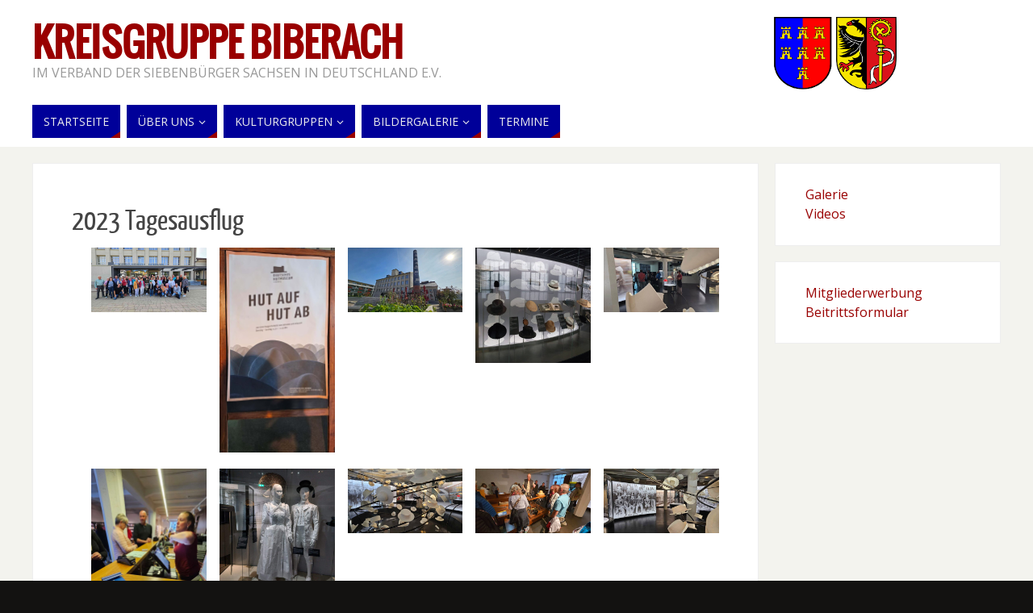

--- FILE ---
content_type: text/html; charset=UTF-8
request_url: http://www.kreisgruppe-biberach.de/2023-tagesausflug/
body_size: 21884
content:
<!DOCTYPE html>
<html lang="de">
<head>
<meta name="viewport" content="width=device-width, user-scalable=no, initial-scale=1.0, minimum-scale=1.0, maximum-scale=1.0">
<meta http-equiv="Content-Type" content="text/html; charset=UTF-8" />
<link rel="profile" href="http://gmpg.org/xfn/11" />
<link rel="pingback" href="http://www.kreisgruppe-biberach.de/xmlrpc.php" />
<title>2023 Tagesausflug &#8211; Kreisgruppe Biberach</title>
<link rel='dns-prefetch' href='//s.w.org' />
<link rel="alternate" type="application/rss+xml" title="Kreisgruppe Biberach &raquo; Feed" href="http://www.kreisgruppe-biberach.de/feed/" />
<link rel="alternate" type="application/rss+xml" title="Kreisgruppe Biberach &raquo; Kommentar-Feed" href="http://www.kreisgruppe-biberach.de/comments/feed/" />
		<script type="text/javascript">
			window._wpemojiSettings = {"baseUrl":"https:\/\/s.w.org\/images\/core\/emoji\/11\/72x72\/","ext":".png","svgUrl":"https:\/\/s.w.org\/images\/core\/emoji\/11\/svg\/","svgExt":".svg","source":{"concatemoji":"http:\/\/www.kreisgruppe-biberach.de\/wp-includes\/js\/wp-emoji-release.min.js?ver=5.0.24"}};
			!function(e,a,t){var n,r,o,i=a.createElement("canvas"),p=i.getContext&&i.getContext("2d");function s(e,t){var a=String.fromCharCode;p.clearRect(0,0,i.width,i.height),p.fillText(a.apply(this,e),0,0);e=i.toDataURL();return p.clearRect(0,0,i.width,i.height),p.fillText(a.apply(this,t),0,0),e===i.toDataURL()}function c(e){var t=a.createElement("script");t.src=e,t.defer=t.type="text/javascript",a.getElementsByTagName("head")[0].appendChild(t)}for(o=Array("flag","emoji"),t.supports={everything:!0,everythingExceptFlag:!0},r=0;r<o.length;r++)t.supports[o[r]]=function(e){if(!p||!p.fillText)return!1;switch(p.textBaseline="top",p.font="600 32px Arial",e){case"flag":return s([55356,56826,55356,56819],[55356,56826,8203,55356,56819])?!1:!s([55356,57332,56128,56423,56128,56418,56128,56421,56128,56430,56128,56423,56128,56447],[55356,57332,8203,56128,56423,8203,56128,56418,8203,56128,56421,8203,56128,56430,8203,56128,56423,8203,56128,56447]);case"emoji":return!s([55358,56760,9792,65039],[55358,56760,8203,9792,65039])}return!1}(o[r]),t.supports.everything=t.supports.everything&&t.supports[o[r]],"flag"!==o[r]&&(t.supports.everythingExceptFlag=t.supports.everythingExceptFlag&&t.supports[o[r]]);t.supports.everythingExceptFlag=t.supports.everythingExceptFlag&&!t.supports.flag,t.DOMReady=!1,t.readyCallback=function(){t.DOMReady=!0},t.supports.everything||(n=function(){t.readyCallback()},a.addEventListener?(a.addEventListener("DOMContentLoaded",n,!1),e.addEventListener("load",n,!1)):(e.attachEvent("onload",n),a.attachEvent("onreadystatechange",function(){"complete"===a.readyState&&t.readyCallback()})),(n=t.source||{}).concatemoji?c(n.concatemoji):n.wpemoji&&n.twemoji&&(c(n.twemoji),c(n.wpemoji)))}(window,document,window._wpemojiSettings);
		</script>
		<style type="text/css">
img.wp-smiley,
img.emoji {
	display: inline !important;
	border: none !important;
	box-shadow: none !important;
	height: 1em !important;
	width: 1em !important;
	margin: 0 .07em !important;
	vertical-align: -0.1em !important;
	background: none !important;
	padding: 0 !important;
}
</style>
<link rel='stylesheet' id='wp-block-library-css'  href='http://www.kreisgruppe-biberach.de/wp-includes/css/dist/block-library/style.min.css?ver=5.0.24' type='text/css' media='all' />
<link rel='stylesheet' id='contact-form-7-css'  href='http://www.kreisgruppe-biberach.de/wp-content/plugins/contact-form-7/includes/css/styles.css?ver=5.0.5' type='text/css' media='all' />
<link rel='stylesheet' id='parabola-fonts-css'  href='http://www.kreisgruppe-biberach.de/wp-content/themes/parabola/fonts/fontfaces.css?ver=2.3.0' type='text/css' media='all' />
<link rel='stylesheet' id='chld_thm_cfg_parent-css'  href='http://www.kreisgruppe-biberach.de/wp-content/themes/parabola/style.css?ver=5.0.24' type='text/css' media='all' />
<link rel='stylesheet' id='slb_core-css'  href='http://www.kreisgruppe-biberach.de/wp-content/plugins/simple-lightbox/client/css/app.css?ver=2.7.0' type='text/css' media='all' />
<link rel='stylesheet' id='parabola-style-css'  href='http://www.kreisgruppe-biberach.de/wp-content/themes/parabola-biberach/style.css?ver=2.3.0' type='text/css' media='all' />
<link rel='stylesheet' id='parabola_googlefont-css'  href='//fonts.googleapis.com/css?family=Open+Sans&#038;ver=5.0.24' type='text/css' media='all' />
<link rel='stylesheet' id='parabola_googlefontside-css'  href='//fonts.googleapis.com/css?family=Open+Sans&#038;ver=5.0.24' type='text/css' media='all' />
<link rel='stylesheet' id='parabola_menugooglefont-css'  href='//fonts.googleapis.com/css?family=Open+Sans&#038;ver=5.0.24' type='text/css' media='all' />
<script type='text/javascript' src='http://www.kreisgruppe-biberach.de/wp-includes/js/jquery/jquery.js?ver=1.12.4'></script>
<script type='text/javascript' src='http://www.kreisgruppe-biberach.de/wp-includes/js/jquery/jquery-migrate.min.js?ver=1.4.1'></script>
<script type='text/javascript'>
/* <![CDATA[ */
var parabola_settings = {"masonry":"0","magazine":"0","mobile":"1","fitvids":"1"};
/* ]]> */
</script>
<script type='text/javascript' src='http://www.kreisgruppe-biberach.de/wp-content/themes/parabola/js/frontend.js?ver=2.3.0'></script>
<link rel='https://api.w.org/' href='http://www.kreisgruppe-biberach.de/wp-json/' />
<link rel="EditURI" type="application/rsd+xml" title="RSD" href="http://www.kreisgruppe-biberach.de/xmlrpc.php?rsd" />
<link rel="wlwmanifest" type="application/wlwmanifest+xml" href="http://www.kreisgruppe-biberach.de/wp-includes/wlwmanifest.xml" /> 
<link rel='prev' title='Heimattage 2023' href='http://www.kreisgruppe-biberach.de/heimattage-2023/' />
<link rel='next' title='Silvestergala     2023-2024' href='http://www.kreisgruppe-biberach.de/silvestergala-2023-2024/' />
<meta name="generator" content="WordPress 5.0.24" />
<link rel="canonical" href="http://www.kreisgruppe-biberach.de/2023-tagesausflug/" />
<link rel='shortlink' href='http://www.kreisgruppe-biberach.de/?p=19069' />
<link rel="alternate" type="application/json+oembed" href="http://www.kreisgruppe-biberach.de/wp-json/oembed/1.0/embed?url=http%3A%2F%2Fwww.kreisgruppe-biberach.de%2F2023-tagesausflug%2F" />
<link rel="alternate" type="text/xml+oembed" href="http://www.kreisgruppe-biberach.de/wp-json/oembed/1.0/embed?url=http%3A%2F%2Fwww.kreisgruppe-biberach.de%2F2023-tagesausflug%2F&#038;format=xml" />
<style type="text/css"> #header, #main, .topmenu, #colophon, #footer2-inner { max-width: 1200px; } #container.one-column { } #container.two-columns-right #secondary { width:280px; float:right; } #container.two-columns-right #content { width:900px; float:left; } /*fallback*/ #container.two-columns-right #content { width:calc(100% - 300px); float:left; } #container.two-columns-left #primary { width:280px; float:left; } #container.two-columns-left #content { width:900px; float:right; } /*fallback*/ #container.two-columns-left #content { width:-moz-calc(100% - 300px); float:right; width:-webkit-calc(100% - 300px); width:calc(100% - 300px); } #container.three-columns-right .sidey { width:140px; float:left; } #container.three-columns-right #primary { margin-left:20px; margin-right:20px; } #container.three-columns-right #content { width:880px; float:left; } /*fallback*/ #container.three-columns-right #content { width:-moz-calc(100% - 320px); float:left; width:-webkit-calc(100% - 320px); width:calc(100% - 320px);} #container.three-columns-left .sidey { width:140px; float:left; } #container.three-columns-left #secondary {margin-left:20px; margin-right:20px; } #container.three-columns-left #content { width:880px; float:right;} /*fallback*/ #container.three-columns-left #content { width:-moz-calc(100% - 320px); float:right; width:-webkit-calc(100% - 320px); width:calc(100% - 320px); } #container.three-columns-sided .sidey { width:140px; float:left; } #container.three-columns-sided #secondary { float:right; } #container.three-columns-sided #content { width:880px; float:right; /*fallback*/ width:-moz-calc(100% - 320px); float:right; width:-webkit-calc(100% - 320px); float:right; width:calc(100% - 320px); float:right; margin: 0 160px 0 -1200px; } body { font-family: "Open Sans"; } #content h1.entry-title a, #content h2.entry-title a, #content h1.entry-title , #content h2.entry-title, #frontpage .nivo-caption h3, .column-header-image, .column-header-noimage, .columnmore { font-family: "Yanone Kaffeesatz Regular"; } .widget-title, .widget-title a { line-height: normal; font-family: "Open Sans"; } .entry-content h1, .entry-content h2, .entry-content h3, .entry-content h4, .entry-content h5, .entry-content h6, h3#comments-title, #comments #reply-title { font-family: "Yanone Kaffeesatz Regular"; } #site-title span a { font-family: Oswald; } #access ul li a, #access ul li a span { font-family: "Open Sans"; } body { color: #555555; background-color: #F3F3EE } a { color: #990000; } a:hover { color: #cccc00; } #header-full { background-color: #FFFFFF; } #site-title span a { color:#990000; } #site-description { color:#999999; } .socials a { background-color: #990000; } .socials .socials-hover { background-color: #000099; } .breadcrumbs:before { border-color: transparent transparent transparent #555555; } #access a, #nav-toggle span { color: #EEEEEE; background-color: #000099; } @media (max-width: 650px) { #access, #nav-toggle { background-color: #000099; } } #access a:hover { color: #ffffff; background-color: #990000; } #access > .menu > ul > li > a:after, #access > .menu > ul ul:after { border-color: transparent transparent #990000 transparent; } #access ul li:hover a:after { border-bottom-color:#cccc00;} #access ul li.current_page_item > a, #access ul li.current-menu-item > a, /*#access ul li.current_page_parent > a, #access ul li.current-menu-parent > a,*/ #access ul li.current_page_ancestor > a, #access ul li.current-menu-ancestor > a { color: #FFFFFF; background-color: #990000; } #access ul li.current_page_item > a:hover, #access ul li.current-menu-item > a:hover, /*#access ul li.current_page_parent > a:hover, #access ul li.current-menu-parent > a:hover,*/ #access ul li.current_page_ancestor > a:hover, #access ul li.current-menu-ancestor > a:hover { color: #ffffff; } #access ul ul { box-shadow: 3px 3px 0 rgba(102,102,102,0.3); } .topmenu ul li a { color: ; } .topmenu ul li a:before { border-color: #990000 transparent transparent transparent; } .topmenu ul li a:hover:before{border-top-color:#cccc00} .topmenu ul li a:hover { color: #990000; background-color: ; } div.post, div.page, div.hentry, div.product, div[class^='post-'], #comments, .comments, .column-text, .column-image, #srights, #slefts, #front-text3, #front-text4, .page-title, .page-header, article.post, article.page, article.hentry, .contentsearch, #author-info, #nav-below, .yoyo > li, .woocommerce #mainwoo { background-color: #FFFFFF; } div.post, div.page, div.hentry, .sidey .widget-container, #comments, .commentlist .comment-body, article.post, article.page, article.hentry, #nav-below, .page-header, .yoyo > li, #front-text3, #front-text4 { border-color: #EEEEEE; } #author-info, #entry-author-info { border-color: #F7F7F7; } #entry-author-info #author-avatar, #author-info #author-avatar { border-color: #EEEEEE; } article.sticky:hover { border-color: rgba(204,204,0,.6); } .sidey .widget-container { color: #333333; background-color: #FFFFFF; } .sidey .widget-title { color: #FFFFFF; background-color: #444444; } .sidey .widget-title:after { border-color: transparent transparent #990000; } .entry-content h1, .entry-content h2, .entry-content h3, .entry-content h4, .entry-content h5, .entry-content h6 { color: #444444; } .entry-title, .entry-title a, .page-title { color: #444444; } .entry-title a:hover { color: #000000; } #content h3.entry-format { color: #EEEEEE; background-color: #000099; border-color: #000099; } #content h3.entry-format { color: #EEEEEE; background-color: #000099; border-color: #000099; } .comments-link { background-color: #F7F7F7; } .comments-link:before { border-color: #F7F7F7 transparent transparent; } #footer { color: #AAAAAA; background-color: #1A1917; } #footer2 { color: #AAAAAA; background-color: #131211; border-color:rgba(255,255,255,.1); } #footer a { color: #990000; } #footer a:hover { color: #cccc00; } #footer2 a { color: #990000; } #footer2 a:hover { color: #cccc00; } #footer .widget-container { color: #333333; background-color: #FFFFFF; } #footer .widget-title { color: #FFFFFF; background-color: #444444; } #footer .widget-title:after { border-color: transparent transparent #990000; } .footermenu ul li a:after { border-color: transparent transparent #990000 transparent; } a.continue-reading-link { color:#EEEEEE !important; background:#000099; border-color:#EEEEEE; } a.continue-reading-link:hover { background-color:#990000; } .button, #respond .form-submit input#submit { background-color: #F7F7F7; border-color: #EEEEEE; } .button:hover, #respond .form-submit input#submit:hover { border-color: #CCCCCC; } .entry-content tr th, .entry-content thead th { color: #FFFFFF; background-color: #444444; } .entry-content fieldset, #content tr td { border-color: #CCCCCC; } hr { background-color: #CCCCCC; } input[type="text"], input[type="password"], input[type="email"], textarea, select, input[type="color"],input[type="date"],input[type="datetime"],input[type="datetime-local"],input[type="month"],input[type="number"],input[type="range"], input[type="search"],input[type="tel"],input[type="time"],input[type="url"],input[type="week"] { background-color: #F7F7F7; border-color: #CCCCCC #EEEEEE #EEEEEE #CCCCCC; color: #555555; } input[type="submit"], input[type="reset"] { color: #555555; background-color: #F7F7F7; border-color: #EEEEEE;} input[type="text"]:hover, input[type="password"]:hover, input[type="email"]:hover, textarea:hover, input[type="color"]:hover, input[type="date"]:hover, input[type="datetime"]:hover, input[type="datetime-local"]:hover, input[type="month"]:hover, input[type="number"]:hover, input[type="range"]:hover, input[type="search"]:hover, input[type="tel"]:hover, input[type="time"]:hover, input[type="url"]:hover, input[type="week"]:hover { background-color: rgb(247,247,247); background-color: rgba(247,247,247,0.4); } .entry-content code { border-color: #CCCCCC; background-color: #F7F7F7; } .entry-content pre { background-color: #F7F7F7; } .entry-content blockquote { border-color: #990000; background-color: #F7F7F7; } abbr, acronym { border-color: #555555; } span.edit-link { color: #555555; background-color: #EEEEEE; border-color: #F7F7F7; } .meta-border .entry-meta span, .meta-border .entry-utility span.bl_posted { border-color: #F7F7F7; } .meta-accented .entry-meta span, .meta-accented .entry-utility span.bl_posted { background-color: #EEEEEE; border-color: #F7F7F7; } .comment-meta a { color: #999999; } .comment-author { background-color: #F7F7F7; } .comment-details:after { border-color: transparent transparent transparent #F7F7F7; } .comment:hover > div > .comment-author { background-color: #EEEEEE; } .comment:hover > div > .comment-author .comment-details:after { border-color: transparent transparent transparent #EEEEEE; } #respond .form-allowed-tags { color: #999999; } .comment .reply a { border-color: #EEEEEE; color: #555555;} .comment .reply a:hover { background-color: #EEEEEE } .nav-next a:hover, .nav-previous a:hover {background: #F7F7F7} .pagination .current { font-weight: bold; } .pagination span, .pagination a { background-color: #FFFFFF; } .pagination a:hover { background-color: #000099;color:#990000} .page-link em {background-color: #000099; color:#990000;} .page-link a em {color:#cccc00;} .page-link a:hover em {background-color:#990000;} #searchform input[type="text"] {color:#999999;} #toTop {border-color:transparent transparent #131211;} #toTop:after {border-color:transparent transparent #FFFFFF;} #toTop:hover:after {border-bottom-color:#990000;} .caption-accented .wp-caption { background-color:rgb(153,0,0); background-color:rgba(153,0,0,0.8); color:#FFFFFF} .meta-themed .entry-meta span { color: #999999; background-color: #F7F7F7; border-color: #EEEEEE; } .meta-themed .entry-meta span:hover { background-color: #EEEEEE; } .meta-themed .entry-meta span a:hover { color: #555555; } #content p, #content ul, #content ol, #content, #front-text3, #front-text4 { text-align:Default ; } html { font-size:16px; word-spacing:Default; letter-spacing:Default; line-height:1.7em; } #content h1.entry-title, #content h2.entry-title { font-size:36px ;} .widget-title, .widget-title a { font-size:18px ;} #content .entry-content h1 { font-size: 2.23em;} #frontpage h1 { font-size: 1.73em;} #content .entry-content h2 { font-size: 1.96em;} #frontpage h2 { font-size: 1.46em;} #content .entry-content h3 { font-size: 1.69em;} #frontpage h3 { font-size: 1.19em;} #content .entry-content h4 { font-size: 1.42em;} #frontpage h4 { font-size: 0.92em;} #content .entry-content h5 { font-size: 1.15em;} #frontpage h5 { font-size: 0.65em;} #content .entry-content h6 { font-size: 0.88em;} #frontpage h6 { font-size: 0.38em;} #site-title span a { font-size:48px ;} #access ul li a { font-size:14px ;} #access ul ul ul a {font-size:12px;} .nocomments, .nocomments2 {display:none;} #header-container > div:first-child { margin:40px 0 0 0px;} header.page-header, .archive h1.page-title { display:none; } article.post .comments-link { display:none; } .entry-meta .author { display:none; } .entry-meta span.bl_categ { display:none; } .entry-meta .footer-tags, .entry-utility .footer-tags { display:none; } .entry-utility span.bl_bookmark { display:none; } #content p, #content ul, #content ol, #content dd, #content pre, #content hr { margin-bottom: 1.0em; } #content div.entry-meta { display:none; } #header-widget-area { width: 33%; } #branding { height:120px; } @media (max-width: 800px) { #content h1.entry-title, #content h2.entry-title { font-size:34.2px ; } #site-title span a { font-size:43.2px;} } @media (max-width: 650px) { #content h1.entry-title, #content h2.entry-title {font-size:32.4px ;} #site-title span a { font-size:38.4px;} } @media (max-width: 480px) { #site-title span a { font-size:28.8px;} } </style> 
<style type="text/css">/* Parabola Custom CSS */</style>
<script type="text/javascript">var cryout_global_content_width = 920;</script><!--[if lt IE 9]>
<script>
document.createElement('header');
document.createElement('nav');
document.createElement('section');
document.createElement('article');
document.createElement('aside');
document.createElement('footer');
</script>
<![endif]-->
		<style type="text/css" id="wp-custom-css">
			html { background: #131211; }
.metaslider .flex-direction-nav .flex-prev {
    left: 5px;
}
.metaslider .flex-direction-nav .flex-next {
    right: 5px;
}
#frontpage h2 { 
	font-family: "Yanone Kaffeesatz Regular";
  font-size: 2.5em;
  font-weight: normal; }
.yoyo li { padding: 1em!important; width: 195px; min-width: 195px;margin: auto;}
.page-id-26 .entry-content .gallery-item,
.page-id-430 .entry-content .gallery-item { width: 49%; }
.gallery-item .gallery-caption {
	opacity: 1;
	background-color: #fff;
	color: #555;
	position: relative; 
	top: 0;
	display: block;
}
.page-id-26 .gallery-item .gallery-caption {
	text-align:center; }
.page-id-430 .gallery-item .gallery-caption {
	text-align:left; padding: 20px;}
.pagination a:hover { color:#f00;}
@media(max-width:920px){
.page-id-26 .entry-content .gallery-item, .page-id-430  .entry-content .gallery-item { width: 100%;}	
.page-id-430 .gallery {
 width:400px; max-width:100%; margin: auto;}
#access a span { padding: .5em; }
}

.page-id-269 .tabelle1 { float: left; width: 200px; height: 40px; margin: 10px;}
.page-id-269 .tabelle2 { width:auto!important; }
#content tr td { border-color: #fff; }
#main .widget-area ul ul {
margin: 0.5em 1em; }
#main .widget-area li {
line-height: 1.2em; }
a.continue-reading-link, #footer2-inner div {
	display: none;
}
.slb_theme_slb_default .slb_data_title, .slb_theme_slb_default .slb_group_status {
	font-family: "Open Sans", arial, sans-serif!important; font-size: 16px!important; }
		</style>
	</head>
<body class="post-template-default single single-post postid-19069 single-format-standard parabola-image-four caption-light meta-light parabola_triagles parabola-menu-left">

<div id="toTop"> </div>
<div id="wrapper" class="hfeed">


<div id="header-full">

<header id="header">


		<div id="masthead">

			<div id="branding" role="banner" >

				<div id="header-container">
<div><div id="site-title"><span> <a href="http://www.kreisgruppe-biberach.de/" title="Kreisgruppe Biberach" rel="home">Kreisgruppe Biberach</a> </span></div><div id="site-description" >im Verband der Siebenbürger Sachsen in Deutschland e.V.</div></div></div>						<div id="header-widget-area">
			<ul class="yoyo">
				<li id="media_gallery-2" class="widget-container widget_media_gallery">
		
		<div id='gallery-1' class='gallery galleryid-19069 gallery-columns-2 gallery-size-full'><dl class='gallery-item'>
			<dt class='gallery-icon portrait'>
				<img width="75" height="90" src="http://www.kreisgruppe-biberach.de/wp-content/uploads/2018/10/Siebenbuerger-Sachsen-Wappen.png" class="attachment-full size-full" alt="" />
			</dt></dl><dl class='gallery-item'>
			<dt class='gallery-icon portrait'>
				<img width="75" height="90" src="http://www.kreisgruppe-biberach.de/wp-content/uploads/2018/10/Wappen_Landkreis_Biberach.png" class="attachment-full size-full" alt="" />
			</dt></dl><br style="clear: both" />
		</div>
</li>			</ul>
		</div>
					<div style="clear:both;"></div>

			</div><!-- #branding -->
			<a id="nav-toggle"><span>&nbsp;</span></a>
			<nav id="access" role="navigation">

					<div class="skip-link screen-reader-text"><a href="#content" title="Zum Inhalt springen">Zum Inhalt springen</a></div>
	<div class="menu"><ul id="prime_nav" class="menu"><li id="menu-item-21" class="menu-item menu-item-type-custom menu-item-object-custom menu-item-21"><a href="/"><span>Startseite</span></a></li>
<li id="menu-item-1114" class="menu-item menu-item-type-post_type menu-item-object-page menu-item-has-children menu-item-1114"><a href="http://www.kreisgruppe-biberach.de/vorstellung/"><span>Über uns</span></a>
<ul class="sub-menu">
	<li id="menu-item-1119" class="menu-item menu-item-type-post_type menu-item-object-page menu-item-has-children menu-item-1119"><a href="http://www.kreisgruppe-biberach.de/mitgliederwerbung/"><span>Mitgliederwerbung</span></a>
	<ul class="sub-menu">
		<li id="menu-item-1115" class="menu-item menu-item-type-post_type menu-item-object-page menu-item-1115"><a href="http://www.kreisgruppe-biberach.de/beitrittsformular/"><span>Beitrittsformular</span></a></li>
	</ul>
</li>
	<li id="menu-item-1116" class="menu-item menu-item-type-post_type menu-item-object-page menu-item-1116"><a href="http://www.kreisgruppe-biberach.de/vorstand/"><span>Vorstand</span></a></li>
	<li id="menu-item-1120" class="menu-item menu-item-type-post_type menu-item-object-page menu-item-has-children menu-item-1120"><a href="http://www.kreisgruppe-biberach.de/vorstellung/"><span>Vorstellung der Kreisgruppe</span></a>
	<ul class="sub-menu">
		<li id="menu-item-1117" class="menu-item menu-item-type-post_type menu-item-object-page menu-item-1117"><a href="http://www.kreisgruppe-biberach.de/geschichte/"><span>Geschichte der Kreisgruppe</span></a></li>
		<li id="menu-item-1118" class="menu-item menu-item-type-post_type menu-item-object-page menu-item-1118"><a href="http://www.kreisgruppe-biberach.de/mitglieder-statistik/"><span>Mitglieder-Statistik</span></a></li>
	</ul>
</li>
	<li id="menu-item-1122" class="menu-item menu-item-type-post_type menu-item-object-page menu-item-has-children menu-item-1122"><a href="http://www.kreisgruppe-biberach.de/siebenbuerger-sachsen/"><span>Wer sind die Siebenbürger Sachsen?</span></a>
	<ul class="sub-menu">
		<li id="menu-item-1121" class="menu-item menu-item-type-post_type menu-item-object-page menu-item-1121"><a href="http://www.kreisgruppe-biberach.de/geschichte-siebenbuerger-sachsen/"><span>Geschichte der Siebenbürger Sachsen</span></a></li>
	</ul>
</li>
</ul>
</li>
<li id="menu-item-1129" class="menu-item menu-item-type-post_type menu-item-object-page menu-item-has-children menu-item-1129"><a href="http://www.kreisgruppe-biberach.de/theatergruppe-biberach/"><span>Kulturgruppen</span></a>
<ul class="sub-menu">
	<li id="menu-item-1131" class="menu-item menu-item-type-post_type menu-item-object-page menu-item-has-children menu-item-1131"><a href="http://www.kreisgruppe-biberach.de/theatergruppe-biberach/"><span>Theatergruppen</span></a>
	<ul class="sub-menu">
		<li id="menu-item-1132" class="menu-item menu-item-type-post_type menu-item-object-page menu-item-1132"><a href="http://www.kreisgruppe-biberach.de/theatergruppe-biberach/"><span>Theatergruppe Biberach</span></a></li>
		<li id="menu-item-1130" class="menu-item menu-item-type-post_type menu-item-object-page menu-item-1130"><a href="http://www.kreisgruppe-biberach.de/theatergruppe-laupheim/"><span>Theatergruppe Laupheim</span></a></li>
		<li id="menu-item-1128" class="menu-item menu-item-type-post_type menu-item-object-page menu-item-1128"><a href="http://www.kreisgruppe-biberach.de/kindertheatergruppe/"><span>Kindertheatergruppe</span></a></li>
	</ul>
</li>
	<li id="menu-item-1133" class="menu-item menu-item-type-post_type menu-item-object-page menu-item-has-children menu-item-1133"><a href="http://www.kreisgruppe-biberach.de/tanzgruppe-biberach/"><span>Tanzgruppen</span></a>
	<ul class="sub-menu">
		<li id="menu-item-1135" class="menu-item menu-item-type-post_type menu-item-object-page menu-item-1135"><a href="http://www.kreisgruppe-biberach.de/tanzgruppe-biberach/"><span>Entstehungsgeschichte der Tanzgruppe</span></a></li>
		<li id="menu-item-1136" class="menu-item menu-item-type-post_type menu-item-object-page menu-item-has-children menu-item-1136"><a href="http://www.kreisgruppe-biberach.de/jugendtanzgruppe/"><span>Jugendtanzgruppe</span></a>
		<ul class="sub-menu">
			<li id="menu-item-1137" class="menu-item menu-item-type-post_type menu-item-object-page menu-item-1137"><a href="http://www.kreisgruppe-biberach.de/jtg-veranstaltungen/"><span>JTG aktiv</span></a></li>
		</ul>
</li>
		<li id="menu-item-1138" class="menu-item menu-item-type-post_type menu-item-object-page menu-item-has-children menu-item-1138"><a href="http://www.kreisgruppe-biberach.de/kindertanzgruppen/"><span>Kindertanzgruppen</span></a>
		<ul class="sub-menu">
			<li id="menu-item-1140" class="menu-item menu-item-type-post_type menu-item-object-page menu-item-1140"><a href="http://www.kreisgruppe-biberach.de/grosse-begeisterung-beim-tanzen/"><span>Große Begeisterung beim Tanzen</span></a></li>
			<li id="menu-item-1139" class="menu-item menu-item-type-post_type menu-item-object-page menu-item-1139"><a href="http://www.kreisgruppe-biberach.de/kindertanzgruppen-beim-circus-krone-2013/"><span>Highlight der KTG</span></a></li>
			<li id="menu-item-1134" class="menu-item menu-item-type-post_type menu-item-object-page menu-item-1134"><a href="http://www.kreisgruppe-biberach.de/ktg-das-sind-wir/"><span>Das sind wir</span></a></li>
		</ul>
</li>
		<li id="menu-item-1141" class="menu-item menu-item-type-post_type menu-item-object-page menu-item-1141"><a href="http://www.kreisgruppe-biberach.de/tanzgruppe-fuer-jung-alt/"><span>Tanzgruppe für Jung &#038; Alt</span></a></li>
	</ul>
</li>
	<li id="menu-item-1143" class="menu-item menu-item-type-post_type menu-item-object-page menu-item-1143"><a href="http://www.kreisgruppe-biberach.de/stickkreis/"><span>Stickkreis</span></a></li>
	<li id="menu-item-1142" class="menu-item menu-item-type-post_type menu-item-object-page menu-item-has-children menu-item-1142"><a href="http://www.kreisgruppe-biberach.de/feuerwerk-band/"><span>Musikgruppen</span></a>
	<ul class="sub-menu">
		<li id="menu-item-1144" class="menu-item menu-item-type-post_type menu-item-object-page menu-item-1144"><a href="http://www.kreisgruppe-biberach.de/feuerwerk-band/"><span>Feuerwerk-Band</span></a></li>
		<li id="menu-item-1145" class="menu-item menu-item-type-post_type menu-item-object-page menu-item-1145"><a href="http://www.kreisgruppe-biberach.de/posaunenchor/"><span>Posaunenchor</span></a></li>
	</ul>
</li>
</ul>
</li>
<li id="menu-item-1149" class="menu-item menu-item-type-taxonomy menu-item-object-category current-post-ancestor current-menu-parent current-post-parent menu-item-has-children menu-item-1149"><a href="http://www.kreisgruppe-biberach.de/bilder/galerie/"><span>Bildergalerie</span></a>
<ul class="sub-menu">
	<li id="menu-item-1157" class="menu-item menu-item-type-taxonomy menu-item-object-category menu-item-1157"><a href="http://www.kreisgruppe-biberach.de/bilder/videos/"><span>Videos</span></a></li>
</ul>
</li>
<li id="menu-item-17476" class="menu-item menu-item-type-post_type menu-item-object-page menu-item-17476"><a href="http://www.kreisgruppe-biberach.de/termine-2/"><span>Termine</span></a></li>
</ul></div>
			</nav><!-- #access -->

		</div><!-- #masthead -->

	<div style="clear:both;height:1px;width:1px;"> </div>

</header><!-- #header -->
</div><!-- #header-full -->
<div id="main">
	<div  id="forbottom" >
		
		<div style="clear:both;"> </div>

		
		<section id="container" class="two-columns-right">
			<div id="content" role="main">
			

				<div id="post-19069" class="post-19069 post type-post status-publish format-standard hentry category-galerie">
					<h1 class="entry-title">2023 Tagesausflug</h1>
										<div class="entry-meta">
						&nbsp; <span class="author vcard" >nach <a class="url fn n" rel="author" href="http://www.kreisgruppe-biberach.de/author/dietmar/" title="Zeige alle Artikel von Dietmar Hann">Dietmar Hann</a></span>  <span class="bl_categ"> <a href="http://www.kreisgruppe-biberach.de/bilder/galerie/" rel="tag">Galerie</a> </span>  					</div><!-- .entry-meta -->

					<div class="entry-content">
						
<ul class="wp-block-gallery columns-5 is-cropped"><li class="blocks-gallery-item"><figure><a href="http://www.kreisgruppe-biberach.de/?attachment_id=19070" data-slb-active="1" data-slb-asset="339808663" data-slb-internal="19070" data-slb-group="19069"><img src="http://www.kreisgruppe-biberach.de/wp-content/uploads/2023/11/1-1024x576.jpg" alt="" data-id="19070" data-link="http://www.kreisgruppe-biberach.de/?attachment_id=19070" class="wp-image-19070" srcset="http://www.kreisgruppe-biberach.de/wp-content/uploads/2023/11/1-1024x576.jpg 1024w, http://www.kreisgruppe-biberach.de/wp-content/uploads/2023/11/1-300x169.jpg 300w, http://www.kreisgruppe-biberach.de/wp-content/uploads/2023/11/1-768x432.jpg 768w, http://www.kreisgruppe-biberach.de/wp-content/uploads/2023/11/1-150x84.jpg 150w" sizes="(max-width: 1024px) 100vw, 1024px" /></a></figure></li><li class="blocks-gallery-item"><figure><a href="http://www.kreisgruppe-biberach.de/?attachment_id=19071" data-slb-active="1" data-slb-asset="650953947" data-slb-internal="19071" data-slb-group="19069"><img src="http://www.kreisgruppe-biberach.de/wp-content/uploads/2023/11/2-576x1024.jpg" alt="" data-id="19071" data-link="http://www.kreisgruppe-biberach.de/?attachment_id=19071" class="wp-image-19071" srcset="http://www.kreisgruppe-biberach.de/wp-content/uploads/2023/11/2-576x1024.jpg 576w, http://www.kreisgruppe-biberach.de/wp-content/uploads/2023/11/2-169x300.jpg 169w, http://www.kreisgruppe-biberach.de/wp-content/uploads/2023/11/2-768x1365.jpg 768w, http://www.kreisgruppe-biberach.de/wp-content/uploads/2023/11/2-84x150.jpg 84w, http://www.kreisgruppe-biberach.de/wp-content/uploads/2023/11/2.jpg 1061w" sizes="(max-width: 576px) 100vw, 576px" /></a></figure></li><li class="blocks-gallery-item"><figure><a href="http://www.kreisgruppe-biberach.de/?attachment_id=19072" data-slb-active="1" data-slb-asset="1513787085" data-slb-internal="19072" data-slb-group="19069"><img src="http://www.kreisgruppe-biberach.de/wp-content/uploads/2023/11/3-1024x576.jpg" alt="" data-id="19072" data-link="http://www.kreisgruppe-biberach.de/?attachment_id=19072" class="wp-image-19072" srcset="http://www.kreisgruppe-biberach.de/wp-content/uploads/2023/11/3-1024x576.jpg 1024w, http://www.kreisgruppe-biberach.de/wp-content/uploads/2023/11/3-300x169.jpg 300w, http://www.kreisgruppe-biberach.de/wp-content/uploads/2023/11/3-768x432.jpg 768w, http://www.kreisgruppe-biberach.de/wp-content/uploads/2023/11/3-150x84.jpg 150w" sizes="(max-width: 1024px) 100vw, 1024px" /></a></figure></li><li class="blocks-gallery-item"><figure><a href="http://www.kreisgruppe-biberach.de/?attachment_id=19073" data-slb-active="1" data-slb-asset="631013055" data-slb-internal="19073" data-slb-group="19069"><img src="http://www.kreisgruppe-biberach.de/wp-content/uploads/2023/11/4-1024x1024.jpg" alt="" data-id="19073" data-link="http://www.kreisgruppe-biberach.de/?attachment_id=19073" class="wp-image-19073" srcset="http://www.kreisgruppe-biberach.de/wp-content/uploads/2023/11/4-1024x1024.jpg 1024w, http://www.kreisgruppe-biberach.de/wp-content/uploads/2023/11/4-150x150.jpg 150w, http://www.kreisgruppe-biberach.de/wp-content/uploads/2023/11/4-300x300.jpg 300w, http://www.kreisgruppe-biberach.de/wp-content/uploads/2023/11/4-768x768.jpg 768w, http://www.kreisgruppe-biberach.de/wp-content/uploads/2023/11/4.jpg 1414w" sizes="(max-width: 1024px) 100vw, 1024px" /></a></figure></li><li class="blocks-gallery-item"><figure><a href="http://www.kreisgruppe-biberach.de/?attachment_id=19074" data-slb-active="1" data-slb-asset="879955807" data-slb-internal="19074" data-slb-group="19069"><img src="http://www.kreisgruppe-biberach.de/wp-content/uploads/2023/11/5-1-1024x576.jpg" alt="" data-id="19074" data-link="http://www.kreisgruppe-biberach.de/?attachment_id=19074" class="wp-image-19074" srcset="http://www.kreisgruppe-biberach.de/wp-content/uploads/2023/11/5-1-1024x576.jpg 1024w, http://www.kreisgruppe-biberach.de/wp-content/uploads/2023/11/5-1-300x169.jpg 300w, http://www.kreisgruppe-biberach.de/wp-content/uploads/2023/11/5-1-768x432.jpg 768w, http://www.kreisgruppe-biberach.de/wp-content/uploads/2023/11/5-1-150x84.jpg 150w" sizes="(max-width: 1024px) 100vw, 1024px" /></a></figure></li><li class="blocks-gallery-item"><figure><a href="http://www.kreisgruppe-biberach.de/?attachment_id=19075" data-slb-active="1" data-slb-asset="998529729" data-slb-internal="19075" data-slb-group="19069"><img src="http://www.kreisgruppe-biberach.de/wp-content/uploads/2023/11/5-2-576x1024.jpg" alt="" data-id="19075" data-link="http://www.kreisgruppe-biberach.de/?attachment_id=19075" class="wp-image-19075" srcset="http://www.kreisgruppe-biberach.de/wp-content/uploads/2023/11/5-2-576x1024.jpg 576w, http://www.kreisgruppe-biberach.de/wp-content/uploads/2023/11/5-2-169x300.jpg 169w, http://www.kreisgruppe-biberach.de/wp-content/uploads/2023/11/5-2-768x1365.jpg 768w, http://www.kreisgruppe-biberach.de/wp-content/uploads/2023/11/5-2-84x150.jpg 84w, http://www.kreisgruppe-biberach.de/wp-content/uploads/2023/11/5-2.jpg 1061w" sizes="(max-width: 576px) 100vw, 576px" /></a></figure></li><li class="blocks-gallery-item"><figure><a href="http://www.kreisgruppe-biberach.de/?attachment_id=19076" data-slb-active="1" data-slb-asset="577491703" data-slb-internal="19076" data-slb-group="19069"><img src="http://www.kreisgruppe-biberach.de/wp-content/uploads/2023/11/5-1024x1024.jpg" alt="" data-id="19076" data-link="http://www.kreisgruppe-biberach.de/?attachment_id=19076" class="wp-image-19076" srcset="http://www.kreisgruppe-biberach.de/wp-content/uploads/2023/11/5-1024x1024.jpg 1024w, http://www.kreisgruppe-biberach.de/wp-content/uploads/2023/11/5-150x150.jpg 150w, http://www.kreisgruppe-biberach.de/wp-content/uploads/2023/11/5-300x300.jpg 300w, http://www.kreisgruppe-biberach.de/wp-content/uploads/2023/11/5-768x768.jpg 768w, http://www.kreisgruppe-biberach.de/wp-content/uploads/2023/11/5.jpg 1414w" sizes="(max-width: 1024px) 100vw, 1024px" /></a></figure></li><li class="blocks-gallery-item"><figure><a href="http://www.kreisgruppe-biberach.de/?attachment_id=19077" data-slb-active="1" data-slb-asset="1074567894" data-slb-internal="19077" data-slb-group="19069"><img src="http://www.kreisgruppe-biberach.de/wp-content/uploads/2023/11/6-1-1024x576.jpg" alt="" data-id="19077" data-link="http://www.kreisgruppe-biberach.de/?attachment_id=19077" class="wp-image-19077" srcset="http://www.kreisgruppe-biberach.de/wp-content/uploads/2023/11/6-1-1024x576.jpg 1024w, http://www.kreisgruppe-biberach.de/wp-content/uploads/2023/11/6-1-300x169.jpg 300w, http://www.kreisgruppe-biberach.de/wp-content/uploads/2023/11/6-1-768x432.jpg 768w, http://www.kreisgruppe-biberach.de/wp-content/uploads/2023/11/6-1-150x84.jpg 150w" sizes="(max-width: 1024px) 100vw, 1024px" /></a></figure></li><li class="blocks-gallery-item"><figure><a href="http://www.kreisgruppe-biberach.de/?attachment_id=19078" data-slb-active="1" data-slb-asset="1119171850" data-slb-internal="19078" data-slb-group="19069"><img src="http://www.kreisgruppe-biberach.de/wp-content/uploads/2023/11/6-2-1024x576.jpg" alt="" data-id="19078" data-link="http://www.kreisgruppe-biberach.de/?attachment_id=19078" class="wp-image-19078" srcset="http://www.kreisgruppe-biberach.de/wp-content/uploads/2023/11/6-2-1024x576.jpg 1024w, http://www.kreisgruppe-biberach.de/wp-content/uploads/2023/11/6-2-300x169.jpg 300w, http://www.kreisgruppe-biberach.de/wp-content/uploads/2023/11/6-2-768x432.jpg 768w, http://www.kreisgruppe-biberach.de/wp-content/uploads/2023/11/6-2-150x84.jpg 150w" sizes="(max-width: 1024px) 100vw, 1024px" /></a></figure></li><li class="blocks-gallery-item"><figure><a href="http://www.kreisgruppe-biberach.de/?attachment_id=19079" data-slb-active="1" data-slb-asset="2014640481" data-slb-internal="19079" data-slb-group="19069"><img src="http://www.kreisgruppe-biberach.de/wp-content/uploads/2023/11/6-3-1024x576.jpg" alt="" data-id="19079" data-link="http://www.kreisgruppe-biberach.de/?attachment_id=19079" class="wp-image-19079" srcset="http://www.kreisgruppe-biberach.de/wp-content/uploads/2023/11/6-3-1024x576.jpg 1024w, http://www.kreisgruppe-biberach.de/wp-content/uploads/2023/11/6-3-300x169.jpg 300w, http://www.kreisgruppe-biberach.de/wp-content/uploads/2023/11/6-3-768x432.jpg 768w, http://www.kreisgruppe-biberach.de/wp-content/uploads/2023/11/6-3-150x84.jpg 150w" sizes="(max-width: 1024px) 100vw, 1024px" /></a></figure></li><li class="blocks-gallery-item"><figure><a href="http://www.kreisgruppe-biberach.de/?attachment_id=19080" data-slb-active="1" data-slb-asset="200610276" data-slb-internal="19080" data-slb-group="19069"><img src="http://www.kreisgruppe-biberach.de/wp-content/uploads/2023/11/6-4-1024x576.jpg" alt="" data-id="19080" data-link="http://www.kreisgruppe-biberach.de/?attachment_id=19080" class="wp-image-19080" srcset="http://www.kreisgruppe-biberach.de/wp-content/uploads/2023/11/6-4-1024x576.jpg 1024w, http://www.kreisgruppe-biberach.de/wp-content/uploads/2023/11/6-4-300x169.jpg 300w, http://www.kreisgruppe-biberach.de/wp-content/uploads/2023/11/6-4-768x432.jpg 768w, http://www.kreisgruppe-biberach.de/wp-content/uploads/2023/11/6-4-150x84.jpg 150w" sizes="(max-width: 1024px) 100vw, 1024px" /></a></figure></li><li class="blocks-gallery-item"><figure><a href="http://www.kreisgruppe-biberach.de/?attachment_id=19081" data-slb-active="1" data-slb-asset="75885732" data-slb-internal="19081" data-slb-group="19069"><img src="http://www.kreisgruppe-biberach.de/wp-content/uploads/2023/11/6-5-1024x576.jpg" alt="" data-id="19081" data-link="http://www.kreisgruppe-biberach.de/?attachment_id=19081" class="wp-image-19081" srcset="http://www.kreisgruppe-biberach.de/wp-content/uploads/2023/11/6-5-1024x576.jpg 1024w, http://www.kreisgruppe-biberach.de/wp-content/uploads/2023/11/6-5-300x169.jpg 300w, http://www.kreisgruppe-biberach.de/wp-content/uploads/2023/11/6-5-768x432.jpg 768w, http://www.kreisgruppe-biberach.de/wp-content/uploads/2023/11/6-5-150x84.jpg 150w" sizes="(max-width: 1024px) 100vw, 1024px" /></a></figure></li><li class="blocks-gallery-item"><figure><a href="http://www.kreisgruppe-biberach.de/?attachment_id=19082" data-slb-active="1" data-slb-asset="411064159" data-slb-internal="19082" data-slb-group="19069"><img src="http://www.kreisgruppe-biberach.de/wp-content/uploads/2023/11/6-6-1024x576.jpg" alt="" data-id="19082" data-link="http://www.kreisgruppe-biberach.de/?attachment_id=19082" class="wp-image-19082" srcset="http://www.kreisgruppe-biberach.de/wp-content/uploads/2023/11/6-6-1024x576.jpg 1024w, http://www.kreisgruppe-biberach.de/wp-content/uploads/2023/11/6-6-300x169.jpg 300w, http://www.kreisgruppe-biberach.de/wp-content/uploads/2023/11/6-6-768x432.jpg 768w, http://www.kreisgruppe-biberach.de/wp-content/uploads/2023/11/6-6-150x84.jpg 150w" sizes="(max-width: 1024px) 100vw, 1024px" /></a></figure></li><li class="blocks-gallery-item"><figure><a href="http://www.kreisgruppe-biberach.de/?attachment_id=19083" data-slb-active="1" data-slb-asset="168705919" data-slb-internal="19083" data-slb-group="19069"><img src="http://www.kreisgruppe-biberach.de/wp-content/uploads/2023/11/6-7-576x1024.jpg" alt="" data-id="19083" data-link="http://www.kreisgruppe-biberach.de/?attachment_id=19083" class="wp-image-19083" srcset="http://www.kreisgruppe-biberach.de/wp-content/uploads/2023/11/6-7-576x1024.jpg 576w, http://www.kreisgruppe-biberach.de/wp-content/uploads/2023/11/6-7-169x300.jpg 169w, http://www.kreisgruppe-biberach.de/wp-content/uploads/2023/11/6-7-768x1365.jpg 768w, http://www.kreisgruppe-biberach.de/wp-content/uploads/2023/11/6-7-84x150.jpg 84w, http://www.kreisgruppe-biberach.de/wp-content/uploads/2023/11/6-7.jpg 1061w" sizes="(max-width: 576px) 100vw, 576px" /></a></figure></li><li class="blocks-gallery-item"><figure><a href="http://www.kreisgruppe-biberach.de/?attachment_id=19084" data-slb-active="1" data-slb-asset="322264675" data-slb-internal="19084" data-slb-group="19069"><img src="http://www.kreisgruppe-biberach.de/wp-content/uploads/2023/11/6-1024x576.jpg" alt="" data-id="19084" data-link="http://www.kreisgruppe-biberach.de/?attachment_id=19084" class="wp-image-19084" srcset="http://www.kreisgruppe-biberach.de/wp-content/uploads/2023/11/6-1024x576.jpg 1024w, http://www.kreisgruppe-biberach.de/wp-content/uploads/2023/11/6-300x169.jpg 300w, http://www.kreisgruppe-biberach.de/wp-content/uploads/2023/11/6-768x432.jpg 768w, http://www.kreisgruppe-biberach.de/wp-content/uploads/2023/11/6-150x84.jpg 150w" sizes="(max-width: 1024px) 100vw, 1024px" /></a></figure></li><li class="blocks-gallery-item"><figure><a href="http://www.kreisgruppe-biberach.de/?attachment_id=19085" data-slb-active="1" data-slb-asset="1013200745" data-slb-internal="19085" data-slb-group="19069"><img src="http://www.kreisgruppe-biberach.de/wp-content/uploads/2023/11/7-1-1024x1024.jpg" alt="" data-id="19085" data-link="http://www.kreisgruppe-biberach.de/?attachment_id=19085" class="wp-image-19085" srcset="http://www.kreisgruppe-biberach.de/wp-content/uploads/2023/11/7-1-1024x1024.jpg 1024w, http://www.kreisgruppe-biberach.de/wp-content/uploads/2023/11/7-1-150x150.jpg 150w, http://www.kreisgruppe-biberach.de/wp-content/uploads/2023/11/7-1-300x300.jpg 300w, http://www.kreisgruppe-biberach.de/wp-content/uploads/2023/11/7-1-768x768.jpg 768w, http://www.kreisgruppe-biberach.de/wp-content/uploads/2023/11/7-1.jpg 1414w" sizes="(max-width: 1024px) 100vw, 1024px" /></a></figure></li><li class="blocks-gallery-item"><figure><a href="http://www.kreisgruppe-biberach.de/?attachment_id=19086" data-slb-active="1" data-slb-asset="1385975696" data-slb-internal="19086" data-slb-group="19069"><img src="http://www.kreisgruppe-biberach.de/wp-content/uploads/2023/11/7-4-768x1024.jpg" alt="" data-id="19086" data-link="http://www.kreisgruppe-biberach.de/?attachment_id=19086" class="wp-image-19086" srcset="http://www.kreisgruppe-biberach.de/wp-content/uploads/2023/11/7-4-768x1024.jpg 768w, http://www.kreisgruppe-biberach.de/wp-content/uploads/2023/11/7-4-225x300.jpg 225w, http://www.kreisgruppe-biberach.de/wp-content/uploads/2023/11/7-4-113x150.jpg 113w, http://www.kreisgruppe-biberach.de/wp-content/uploads/2023/11/7-4.jpg 1225w" sizes="(max-width: 768px) 100vw, 768px" /></a></figure></li><li class="blocks-gallery-item"><figure><a href="http://www.kreisgruppe-biberach.de/?attachment_id=19087" data-slb-active="1" data-slb-asset="313256922" data-slb-internal="19087" data-slb-group="19069"><img src="http://www.kreisgruppe-biberach.de/wp-content/uploads/2023/11/7-5-1024x576.jpg" alt="" data-id="19087" data-link="http://www.kreisgruppe-biberach.de/?attachment_id=19087" class="wp-image-19087" srcset="http://www.kreisgruppe-biberach.de/wp-content/uploads/2023/11/7-5-1024x576.jpg 1024w, http://www.kreisgruppe-biberach.de/wp-content/uploads/2023/11/7-5-300x169.jpg 300w, http://www.kreisgruppe-biberach.de/wp-content/uploads/2023/11/7-5-768x432.jpg 768w, http://www.kreisgruppe-biberach.de/wp-content/uploads/2023/11/7-5-150x84.jpg 150w" sizes="(max-width: 1024px) 100vw, 1024px" /></a></figure></li><li class="blocks-gallery-item"><figure><a href="http://www.kreisgruppe-biberach.de/?attachment_id=19088" data-slb-active="1" data-slb-asset="1802103957" data-slb-internal="19088" data-slb-group="19069"><img src="http://www.kreisgruppe-biberach.de/wp-content/uploads/2023/11/7-6-576x1024.jpg" alt="" data-id="19088" data-link="http://www.kreisgruppe-biberach.de/?attachment_id=19088" class="wp-image-19088" srcset="http://www.kreisgruppe-biberach.de/wp-content/uploads/2023/11/7-6-576x1024.jpg 576w, http://www.kreisgruppe-biberach.de/wp-content/uploads/2023/11/7-6-169x300.jpg 169w, http://www.kreisgruppe-biberach.de/wp-content/uploads/2023/11/7-6-768x1365.jpg 768w, http://www.kreisgruppe-biberach.de/wp-content/uploads/2023/11/7-6-84x150.jpg 84w, http://www.kreisgruppe-biberach.de/wp-content/uploads/2023/11/7-6.jpg 1061w" sizes="(max-width: 576px) 100vw, 576px" /></a></figure></li><li class="blocks-gallery-item"><figure><a href="http://www.kreisgruppe-biberach.de/?attachment_id=19089" data-slb-active="1" data-slb-asset="1375563683" data-slb-internal="19089" data-slb-group="19069"><img src="http://www.kreisgruppe-biberach.de/wp-content/uploads/2023/11/7-7-576x1024.jpg" alt="" data-id="19089" data-link="http://www.kreisgruppe-biberach.de/?attachment_id=19089" class="wp-image-19089" srcset="http://www.kreisgruppe-biberach.de/wp-content/uploads/2023/11/7-7-576x1024.jpg 576w, http://www.kreisgruppe-biberach.de/wp-content/uploads/2023/11/7-7-169x300.jpg 169w, http://www.kreisgruppe-biberach.de/wp-content/uploads/2023/11/7-7-768x1365.jpg 768w, http://www.kreisgruppe-biberach.de/wp-content/uploads/2023/11/7-7-84x150.jpg 84w, http://www.kreisgruppe-biberach.de/wp-content/uploads/2023/11/7-7.jpg 1061w" sizes="(max-width: 576px) 100vw, 576px" /></a></figure></li><li class="blocks-gallery-item"><figure><a href="http://www.kreisgruppe-biberach.de/?attachment_id=19090" data-slb-active="1" data-slb-asset="962242699" data-slb-internal="19090" data-slb-group="19069"><img src="http://www.kreisgruppe-biberach.de/wp-content/uploads/2023/11/7-8-1024x576.jpg" alt="" data-id="19090" data-link="http://www.kreisgruppe-biberach.de/?attachment_id=19090" class="wp-image-19090" srcset="http://www.kreisgruppe-biberach.de/wp-content/uploads/2023/11/7-8-1024x576.jpg 1024w, http://www.kreisgruppe-biberach.de/wp-content/uploads/2023/11/7-8-300x169.jpg 300w, http://www.kreisgruppe-biberach.de/wp-content/uploads/2023/11/7-8-768x432.jpg 768w, http://www.kreisgruppe-biberach.de/wp-content/uploads/2023/11/7-8-150x84.jpg 150w" sizes="(max-width: 1024px) 100vw, 1024px" /></a></figure></li><li class="blocks-gallery-item"><figure><a href="http://www.kreisgruppe-biberach.de/?attachment_id=19091" data-slb-active="1" data-slb-asset="2008471701" data-slb-internal="19091" data-slb-group="19069"><img src="http://www.kreisgruppe-biberach.de/wp-content/uploads/2023/11/7-9-1024x1024.jpg" alt="" data-id="19091" data-link="http://www.kreisgruppe-biberach.de/?attachment_id=19091" class="wp-image-19091" srcset="http://www.kreisgruppe-biberach.de/wp-content/uploads/2023/11/7-9-1024x1024.jpg 1024w, http://www.kreisgruppe-biberach.de/wp-content/uploads/2023/11/7-9-150x150.jpg 150w, http://www.kreisgruppe-biberach.de/wp-content/uploads/2023/11/7-9-300x300.jpg 300w, http://www.kreisgruppe-biberach.de/wp-content/uploads/2023/11/7-9-768x768.jpg 768w, http://www.kreisgruppe-biberach.de/wp-content/uploads/2023/11/7-9.jpg 1414w" sizes="(max-width: 1024px) 100vw, 1024px" /></a></figure></li><li class="blocks-gallery-item"><figure><a href="http://www.kreisgruppe-biberach.de/?attachment_id=19092" data-slb-active="1" data-slb-asset="274067410" data-slb-internal="19092" data-slb-group="19069"><img src="http://www.kreisgruppe-biberach.de/wp-content/uploads/2023/11/7-10-1024x1024.jpg" alt="" data-id="19092" data-link="http://www.kreisgruppe-biberach.de/?attachment_id=19092" class="wp-image-19092" srcset="http://www.kreisgruppe-biberach.de/wp-content/uploads/2023/11/7-10-1024x1024.jpg 1024w, http://www.kreisgruppe-biberach.de/wp-content/uploads/2023/11/7-10-150x150.jpg 150w, http://www.kreisgruppe-biberach.de/wp-content/uploads/2023/11/7-10-300x300.jpg 300w, http://www.kreisgruppe-biberach.de/wp-content/uploads/2023/11/7-10-768x768.jpg 768w, http://www.kreisgruppe-biberach.de/wp-content/uploads/2023/11/7-10.jpg 1414w" sizes="(max-width: 1024px) 100vw, 1024px" /></a></figure></li><li class="blocks-gallery-item"><figure><a href="http://www.kreisgruppe-biberach.de/?attachment_id=19093" data-slb-active="1" data-slb-asset="12260033" data-slb-internal="19093" data-slb-group="19069"><img src="http://www.kreisgruppe-biberach.de/wp-content/uploads/2023/11/7-11-1024x1024.jpg" alt="" data-id="19093" data-link="http://www.kreisgruppe-biberach.de/?attachment_id=19093" class="wp-image-19093" srcset="http://www.kreisgruppe-biberach.de/wp-content/uploads/2023/11/7-11-1024x1024.jpg 1024w, http://www.kreisgruppe-biberach.de/wp-content/uploads/2023/11/7-11-150x150.jpg 150w, http://www.kreisgruppe-biberach.de/wp-content/uploads/2023/11/7-11-300x300.jpg 300w, http://www.kreisgruppe-biberach.de/wp-content/uploads/2023/11/7-11-768x768.jpg 768w, http://www.kreisgruppe-biberach.de/wp-content/uploads/2023/11/7-11.jpg 1414w" sizes="(max-width: 1024px) 100vw, 1024px" /></a></figure></li><li class="blocks-gallery-item"><figure><a href="http://www.kreisgruppe-biberach.de/?attachment_id=19094" data-slb-active="1" data-slb-asset="1728723765" data-slb-internal="19094" data-slb-group="19069"><img src="http://www.kreisgruppe-biberach.de/wp-content/uploads/2023/11/8-768x1024.jpg" alt="" data-id="19094" data-link="http://www.kreisgruppe-biberach.de/?attachment_id=19094" class="wp-image-19094" srcset="http://www.kreisgruppe-biberach.de/wp-content/uploads/2023/11/8-768x1024.jpg 768w, http://www.kreisgruppe-biberach.de/wp-content/uploads/2023/11/8-225x300.jpg 225w, http://www.kreisgruppe-biberach.de/wp-content/uploads/2023/11/8-113x150.jpg 113w, http://www.kreisgruppe-biberach.de/wp-content/uploads/2023/11/8.jpg 1225w" sizes="(max-width: 768px) 100vw, 768px" /></a></figure></li><li class="blocks-gallery-item"><figure><a href="http://www.kreisgruppe-biberach.de/?attachment_id=19095" data-slb-active="1" data-slb-asset="1054800777" data-slb-internal="19095" data-slb-group="19069"><img src="http://www.kreisgruppe-biberach.de/wp-content/uploads/2023/11/9-1-576x1024.jpg" alt="" data-id="19095" data-link="http://www.kreisgruppe-biberach.de/?attachment_id=19095" class="wp-image-19095" srcset="http://www.kreisgruppe-biberach.de/wp-content/uploads/2023/11/9-1-576x1024.jpg 576w, http://www.kreisgruppe-biberach.de/wp-content/uploads/2023/11/9-1-169x300.jpg 169w, http://www.kreisgruppe-biberach.de/wp-content/uploads/2023/11/9-1-768x1365.jpg 768w, http://www.kreisgruppe-biberach.de/wp-content/uploads/2023/11/9-1-84x150.jpg 84w, http://www.kreisgruppe-biberach.de/wp-content/uploads/2023/11/9-1.jpg 1061w" sizes="(max-width: 576px) 100vw, 576px" /></a></figure></li><li class="blocks-gallery-item"><figure><a href="http://www.kreisgruppe-biberach.de/?attachment_id=19096" data-slb-active="1" data-slb-asset="961089900" data-slb-internal="19096" data-slb-group="19069"><img src="http://www.kreisgruppe-biberach.de/wp-content/uploads/2023/11/9-2-576x1024.jpg" alt="" data-id="19096" data-link="http://www.kreisgruppe-biberach.de/?attachment_id=19096" class="wp-image-19096" srcset="http://www.kreisgruppe-biberach.de/wp-content/uploads/2023/11/9-2-576x1024.jpg 576w, http://www.kreisgruppe-biberach.de/wp-content/uploads/2023/11/9-2-169x300.jpg 169w, http://www.kreisgruppe-biberach.de/wp-content/uploads/2023/11/9-2-768x1365.jpg 768w, http://www.kreisgruppe-biberach.de/wp-content/uploads/2023/11/9-2-84x150.jpg 84w, http://www.kreisgruppe-biberach.de/wp-content/uploads/2023/11/9-2.jpg 1061w" sizes="(max-width: 576px) 100vw, 576px" /></a></figure></li><li class="blocks-gallery-item"><figure><a href="http://www.kreisgruppe-biberach.de/?attachment_id=19097" data-slb-active="1" data-slb-asset="947774546" data-slb-internal="19097" data-slb-group="19069"><img src="http://www.kreisgruppe-biberach.de/wp-content/uploads/2023/11/9-3-576x1024.jpg" alt="" data-id="19097" data-link="http://www.kreisgruppe-biberach.de/?attachment_id=19097" class="wp-image-19097" srcset="http://www.kreisgruppe-biberach.de/wp-content/uploads/2023/11/9-3-576x1024.jpg 576w, http://www.kreisgruppe-biberach.de/wp-content/uploads/2023/11/9-3-169x300.jpg 169w, http://www.kreisgruppe-biberach.de/wp-content/uploads/2023/11/9-3-768x1365.jpg 768w, http://www.kreisgruppe-biberach.de/wp-content/uploads/2023/11/9-3-84x150.jpg 84w, http://www.kreisgruppe-biberach.de/wp-content/uploads/2023/11/9-3.jpg 1061w" sizes="(max-width: 576px) 100vw, 576px" /></a></figure></li><li class="blocks-gallery-item"><figure><a href="http://www.kreisgruppe-biberach.de/?attachment_id=19098" data-slb-active="1" data-slb-asset="1578848336" data-slb-internal="19098" data-slb-group="19069"><img src="http://www.kreisgruppe-biberach.de/wp-content/uploads/2023/11/9-4-576x1024.jpg" alt="" data-id="19098" data-link="http://www.kreisgruppe-biberach.de/?attachment_id=19098" class="wp-image-19098" srcset="http://www.kreisgruppe-biberach.de/wp-content/uploads/2023/11/9-4-576x1024.jpg 576w, http://www.kreisgruppe-biberach.de/wp-content/uploads/2023/11/9-4-169x300.jpg 169w, http://www.kreisgruppe-biberach.de/wp-content/uploads/2023/11/9-4-768x1365.jpg 768w, http://www.kreisgruppe-biberach.de/wp-content/uploads/2023/11/9-4-84x150.jpg 84w, http://www.kreisgruppe-biberach.de/wp-content/uploads/2023/11/9-4.jpg 1061w" sizes="(max-width: 576px) 100vw, 576px" /></a></figure></li><li class="blocks-gallery-item"><figure><a href="http://www.kreisgruppe-biberach.de/?attachment_id=19099" data-slb-active="1" data-slb-asset="1337989886" data-slb-internal="19099" data-slb-group="19069"><img src="http://www.kreisgruppe-biberach.de/wp-content/uploads/2023/11/9-5-576x1024.jpg" alt="" data-id="19099" data-link="http://www.kreisgruppe-biberach.de/?attachment_id=19099" class="wp-image-19099" srcset="http://www.kreisgruppe-biberach.de/wp-content/uploads/2023/11/9-5-576x1024.jpg 576w, http://www.kreisgruppe-biberach.de/wp-content/uploads/2023/11/9-5-169x300.jpg 169w, http://www.kreisgruppe-biberach.de/wp-content/uploads/2023/11/9-5-768x1365.jpg 768w, http://www.kreisgruppe-biberach.de/wp-content/uploads/2023/11/9-5-84x150.jpg 84w, http://www.kreisgruppe-biberach.de/wp-content/uploads/2023/11/9-5.jpg 1061w" sizes="(max-width: 576px) 100vw, 576px" /></a></figure></li><li class="blocks-gallery-item"><figure><a href="http://www.kreisgruppe-biberach.de/?attachment_id=19100" data-slb-active="1" data-slb-asset="56281433" data-slb-internal="19100" data-slb-group="19069"><img src="http://www.kreisgruppe-biberach.de/wp-content/uploads/2023/11/9-6-1024x768.jpg" alt="" data-id="19100" data-link="http://www.kreisgruppe-biberach.de/?attachment_id=19100" class="wp-image-19100" srcset="http://www.kreisgruppe-biberach.de/wp-content/uploads/2023/11/9-6-1024x768.jpg 1024w, http://www.kreisgruppe-biberach.de/wp-content/uploads/2023/11/9-6-300x225.jpg 300w, http://www.kreisgruppe-biberach.de/wp-content/uploads/2023/11/9-6-768x576.jpg 768w, http://www.kreisgruppe-biberach.de/wp-content/uploads/2023/11/9-6-150x113.jpg 150w" sizes="(max-width: 1024px) 100vw, 1024px" /></a></figure></li><li class="blocks-gallery-item"><figure><a href="http://www.kreisgruppe-biberach.de/?attachment_id=19101" data-slb-active="1" data-slb-asset="1634231747" data-slb-internal="19101" data-slb-group="19069"><img src="http://www.kreisgruppe-biberach.de/wp-content/uploads/2023/11/9-7-768x1024.jpg" alt="" data-id="19101" data-link="http://www.kreisgruppe-biberach.de/?attachment_id=19101" class="wp-image-19101" srcset="http://www.kreisgruppe-biberach.de/wp-content/uploads/2023/11/9-7-768x1024.jpg 768w, http://www.kreisgruppe-biberach.de/wp-content/uploads/2023/11/9-7-225x300.jpg 225w, http://www.kreisgruppe-biberach.de/wp-content/uploads/2023/11/9-7-113x150.jpg 113w, http://www.kreisgruppe-biberach.de/wp-content/uploads/2023/11/9-7.jpg 1225w" sizes="(max-width: 768px) 100vw, 768px" /></a></figure></li><li class="blocks-gallery-item"><figure><a href="http://www.kreisgruppe-biberach.de/?attachment_id=19102" data-slb-active="1" data-slb-asset="2000824229" data-slb-internal="19102" data-slb-group="19069"><img src="http://www.kreisgruppe-biberach.de/wp-content/uploads/2023/11/9-8-1024x1024.jpg" alt="" data-id="19102" data-link="http://www.kreisgruppe-biberach.de/?attachment_id=19102" class="wp-image-19102" srcset="http://www.kreisgruppe-biberach.de/wp-content/uploads/2023/11/9-8-1024x1024.jpg 1024w, http://www.kreisgruppe-biberach.de/wp-content/uploads/2023/11/9-8-150x150.jpg 150w, http://www.kreisgruppe-biberach.de/wp-content/uploads/2023/11/9-8-300x300.jpg 300w, http://www.kreisgruppe-biberach.de/wp-content/uploads/2023/11/9-8-768x768.jpg 768w, http://www.kreisgruppe-biberach.de/wp-content/uploads/2023/11/9-8.jpg 1414w" sizes="(max-width: 1024px) 100vw, 1024px" /></a></figure></li><li class="blocks-gallery-item"><figure><a href="http://www.kreisgruppe-biberach.de/?attachment_id=19103" data-slb-active="1" data-slb-asset="978620391" data-slb-internal="19103" data-slb-group="19069"><img src="http://www.kreisgruppe-biberach.de/wp-content/uploads/2023/11/9-9-1024x1024.jpg" alt="" data-id="19103" data-link="http://www.kreisgruppe-biberach.de/?attachment_id=19103" class="wp-image-19103" srcset="http://www.kreisgruppe-biberach.de/wp-content/uploads/2023/11/9-9-1024x1024.jpg 1024w, http://www.kreisgruppe-biberach.de/wp-content/uploads/2023/11/9-9-150x150.jpg 150w, http://www.kreisgruppe-biberach.de/wp-content/uploads/2023/11/9-9-300x300.jpg 300w, http://www.kreisgruppe-biberach.de/wp-content/uploads/2023/11/9-9-768x768.jpg 768w, http://www.kreisgruppe-biberach.de/wp-content/uploads/2023/11/9-9.jpg 1414w" sizes="(max-width: 1024px) 100vw, 1024px" /></a></figure></li><li class="blocks-gallery-item"><figure><a href="http://www.kreisgruppe-biberach.de/?attachment_id=19104" data-slb-active="1" data-slb-asset="1236197685" data-slb-internal="19104" data-slb-group="19069"><img src="http://www.kreisgruppe-biberach.de/wp-content/uploads/2023/11/9-10-576x1024.jpg" alt="" data-id="19104" data-link="http://www.kreisgruppe-biberach.de/?attachment_id=19104" class="wp-image-19104" srcset="http://www.kreisgruppe-biberach.de/wp-content/uploads/2023/11/9-10-576x1024.jpg 576w, http://www.kreisgruppe-biberach.de/wp-content/uploads/2023/11/9-10-169x300.jpg 169w, http://www.kreisgruppe-biberach.de/wp-content/uploads/2023/11/9-10-768x1365.jpg 768w, http://www.kreisgruppe-biberach.de/wp-content/uploads/2023/11/9-10-84x150.jpg 84w, http://www.kreisgruppe-biberach.de/wp-content/uploads/2023/11/9-10.jpg 1061w" sizes="(max-width: 576px) 100vw, 576px" /></a></figure></li><li class="blocks-gallery-item"><figure><a href="http://www.kreisgruppe-biberach.de/?attachment_id=19105" data-slb-active="1" data-slb-asset="259758467" data-slb-internal="19105" data-slb-group="19069"><img src="http://www.kreisgruppe-biberach.de/wp-content/uploads/2023/11/10-1-568x1024.jpg" alt="" data-id="19105" data-link="http://www.kreisgruppe-biberach.de/?attachment_id=19105" class="wp-image-19105" srcset="http://www.kreisgruppe-biberach.de/wp-content/uploads/2023/11/10-1-568x1024.jpg 568w, http://www.kreisgruppe-biberach.de/wp-content/uploads/2023/11/10-1-166x300.jpg 166w, http://www.kreisgruppe-biberach.de/wp-content/uploads/2023/11/10-1-768x1385.jpg 768w, http://www.kreisgruppe-biberach.de/wp-content/uploads/2023/11/10-1-83x150.jpg 83w, http://www.kreisgruppe-biberach.de/wp-content/uploads/2023/11/10-1.jpg 1053w" sizes="(max-width: 568px) 100vw, 568px" /></a></figure></li><li class="blocks-gallery-item"><figure><a href="http://www.kreisgruppe-biberach.de/?attachment_id=19106" data-slb-active="1" data-slb-asset="60920378" data-slb-internal="19106" data-slb-group="19069"><img src="http://www.kreisgruppe-biberach.de/wp-content/uploads/2023/11/10-2-1024x768.jpg" alt="" data-id="19106" data-link="http://www.kreisgruppe-biberach.de/?attachment_id=19106" class="wp-image-19106" srcset="http://www.kreisgruppe-biberach.de/wp-content/uploads/2023/11/10-2-1024x768.jpg 1024w, http://www.kreisgruppe-biberach.de/wp-content/uploads/2023/11/10-2-300x225.jpg 300w, http://www.kreisgruppe-biberach.de/wp-content/uploads/2023/11/10-2-768x576.jpg 768w, http://www.kreisgruppe-biberach.de/wp-content/uploads/2023/11/10-2-150x113.jpg 150w" sizes="(max-width: 1024px) 100vw, 1024px" /></a></figure></li><li class="blocks-gallery-item"><figure><a href="http://www.kreisgruppe-biberach.de/?attachment_id=19108" data-slb-active="1" data-slb-asset="1040848112" data-slb-internal="19108" data-slb-group="19069"><img src="http://www.kreisgruppe-biberach.de/wp-content/uploads/2023/11/11-1-1024x768.jpg" alt="" data-id="19108" data-link="http://www.kreisgruppe-biberach.de/?attachment_id=19108" class="wp-image-19108" srcset="http://www.kreisgruppe-biberach.de/wp-content/uploads/2023/11/11-1-1024x768.jpg 1024w, http://www.kreisgruppe-biberach.de/wp-content/uploads/2023/11/11-1-300x225.jpg 300w, http://www.kreisgruppe-biberach.de/wp-content/uploads/2023/11/11-1-768x576.jpg 768w, http://www.kreisgruppe-biberach.de/wp-content/uploads/2023/11/11-1-150x113.jpg 150w" sizes="(max-width: 1024px) 100vw, 1024px" /></a></figure></li><li class="blocks-gallery-item"><figure><a href="http://www.kreisgruppe-biberach.de/?attachment_id=19109" data-slb-active="1" data-slb-asset="1171106218" data-slb-internal="19109" data-slb-group="19069"><img src="http://www.kreisgruppe-biberach.de/wp-content/uploads/2023/11/11-2-1024x768.jpg" alt="" data-id="19109" data-link="http://www.kreisgruppe-biberach.de/?attachment_id=19109" class="wp-image-19109" srcset="http://www.kreisgruppe-biberach.de/wp-content/uploads/2023/11/11-2-1024x768.jpg 1024w, http://www.kreisgruppe-biberach.de/wp-content/uploads/2023/11/11-2-300x225.jpg 300w, http://www.kreisgruppe-biberach.de/wp-content/uploads/2023/11/11-2-768x576.jpg 768w, http://www.kreisgruppe-biberach.de/wp-content/uploads/2023/11/11-2-150x113.jpg 150w" sizes="(max-width: 1024px) 100vw, 1024px" /></a></figure></li><li class="blocks-gallery-item"><figure><a href="http://www.kreisgruppe-biberach.de/?attachment_id=19110" data-slb-active="1" data-slb-asset="1294190826" data-slb-internal="19110" data-slb-group="19069"><img src="http://www.kreisgruppe-biberach.de/wp-content/uploads/2023/11/11-3-1024x768.jpg" alt="" data-id="19110" data-link="http://www.kreisgruppe-biberach.de/?attachment_id=19110" class="wp-image-19110" srcset="http://www.kreisgruppe-biberach.de/wp-content/uploads/2023/11/11-3-1024x768.jpg 1024w, http://www.kreisgruppe-biberach.de/wp-content/uploads/2023/11/11-3-300x225.jpg 300w, http://www.kreisgruppe-biberach.de/wp-content/uploads/2023/11/11-3-768x576.jpg 768w, http://www.kreisgruppe-biberach.de/wp-content/uploads/2023/11/11-3-150x113.jpg 150w" sizes="(max-width: 1024px) 100vw, 1024px" /></a></figure></li><li class="blocks-gallery-item"><figure><a href="http://www.kreisgruppe-biberach.de/?attachment_id=19111" data-slb-active="1" data-slb-asset="1246551133" data-slb-internal="19111" data-slb-group="19069"><img src="http://www.kreisgruppe-biberach.de/wp-content/uploads/2023/11/11-4-1024x768.jpg" alt="" data-id="19111" data-link="http://www.kreisgruppe-biberach.de/?attachment_id=19111" class="wp-image-19111" srcset="http://www.kreisgruppe-biberach.de/wp-content/uploads/2023/11/11-4-1024x768.jpg 1024w, http://www.kreisgruppe-biberach.de/wp-content/uploads/2023/11/11-4-300x225.jpg 300w, http://www.kreisgruppe-biberach.de/wp-content/uploads/2023/11/11-4-768x576.jpg 768w, http://www.kreisgruppe-biberach.de/wp-content/uploads/2023/11/11-4-150x113.jpg 150w" sizes="(max-width: 1024px) 100vw, 1024px" /></a></figure></li><li class="blocks-gallery-item"><figure><a href="http://www.kreisgruppe-biberach.de/?attachment_id=19112" data-slb-active="1" data-slb-asset="165983109" data-slb-internal="19112" data-slb-group="19069"><img src="http://www.kreisgruppe-biberach.de/wp-content/uploads/2023/11/11-5-1024x768.jpg" alt="" data-id="19112" data-link="http://www.kreisgruppe-biberach.de/?attachment_id=19112" class="wp-image-19112" srcset="http://www.kreisgruppe-biberach.de/wp-content/uploads/2023/11/11-5-1024x768.jpg 1024w, http://www.kreisgruppe-biberach.de/wp-content/uploads/2023/11/11-5-300x225.jpg 300w, http://www.kreisgruppe-biberach.de/wp-content/uploads/2023/11/11-5-768x576.jpg 768w, http://www.kreisgruppe-biberach.de/wp-content/uploads/2023/11/11-5-150x113.jpg 150w" sizes="(max-width: 1024px) 100vw, 1024px" /></a></figure></li><li class="blocks-gallery-item"><figure><a href="http://www.kreisgruppe-biberach.de/?attachment_id=19113" data-slb-active="1" data-slb-asset="1369266827" data-slb-internal="19113" data-slb-group="19069"><img src="http://www.kreisgruppe-biberach.de/wp-content/uploads/2023/11/11-6-1024x768.jpg" alt="" data-id="19113" data-link="http://www.kreisgruppe-biberach.de/?attachment_id=19113" class="wp-image-19113" srcset="http://www.kreisgruppe-biberach.de/wp-content/uploads/2023/11/11-6-1024x768.jpg 1024w, http://www.kreisgruppe-biberach.de/wp-content/uploads/2023/11/11-6-300x225.jpg 300w, http://www.kreisgruppe-biberach.de/wp-content/uploads/2023/11/11-6-768x576.jpg 768w, http://www.kreisgruppe-biberach.de/wp-content/uploads/2023/11/11-6-150x113.jpg 150w" sizes="(max-width: 1024px) 100vw, 1024px" /></a></figure></li><li class="blocks-gallery-item"><figure><a href="http://www.kreisgruppe-biberach.de/?attachment_id=19114" data-slb-active="1" data-slb-asset="756044860" data-slb-internal="19114" data-slb-group="19069"><img src="http://www.kreisgruppe-biberach.de/wp-content/uploads/2023/11/11-7-1024x768.jpg" alt="" data-id="19114" data-link="http://www.kreisgruppe-biberach.de/?attachment_id=19114" class="wp-image-19114" srcset="http://www.kreisgruppe-biberach.de/wp-content/uploads/2023/11/11-7-1024x768.jpg 1024w, http://www.kreisgruppe-biberach.de/wp-content/uploads/2023/11/11-7-300x225.jpg 300w, http://www.kreisgruppe-biberach.de/wp-content/uploads/2023/11/11-7-768x576.jpg 768w, http://www.kreisgruppe-biberach.de/wp-content/uploads/2023/11/11-7-150x113.jpg 150w" sizes="(max-width: 1024px) 100vw, 1024px" /></a></figure></li><li class="blocks-gallery-item"><figure><a href="http://www.kreisgruppe-biberach.de/?attachment_id=19115" data-slb-active="1" data-slb-asset="1178193549" data-slb-internal="19115" data-slb-group="19069"><img src="http://www.kreisgruppe-biberach.de/wp-content/uploads/2023/11/11-8-1024x768.jpg" alt="" data-id="19115" data-link="http://www.kreisgruppe-biberach.de/?attachment_id=19115" class="wp-image-19115" srcset="http://www.kreisgruppe-biberach.de/wp-content/uploads/2023/11/11-8-1024x768.jpg 1024w, http://www.kreisgruppe-biberach.de/wp-content/uploads/2023/11/11-8-300x225.jpg 300w, http://www.kreisgruppe-biberach.de/wp-content/uploads/2023/11/11-8-768x576.jpg 768w, http://www.kreisgruppe-biberach.de/wp-content/uploads/2023/11/11-8-150x113.jpg 150w" sizes="(max-width: 1024px) 100vw, 1024px" /></a></figure></li><li class="blocks-gallery-item"><figure><a href="http://www.kreisgruppe-biberach.de/?attachment_id=19116" data-slb-active="1" data-slb-asset="905838947" data-slb-internal="19116" data-slb-group="19069"><img src="http://www.kreisgruppe-biberach.de/wp-content/uploads/2023/11/11-9-1024x768.jpg" alt="" data-id="19116" data-link="http://www.kreisgruppe-biberach.de/?attachment_id=19116" class="wp-image-19116" srcset="http://www.kreisgruppe-biberach.de/wp-content/uploads/2023/11/11-9-1024x768.jpg 1024w, http://www.kreisgruppe-biberach.de/wp-content/uploads/2023/11/11-9-300x225.jpg 300w, http://www.kreisgruppe-biberach.de/wp-content/uploads/2023/11/11-9-768x576.jpg 768w, http://www.kreisgruppe-biberach.de/wp-content/uploads/2023/11/11-9-150x113.jpg 150w" sizes="(max-width: 1024px) 100vw, 1024px" /></a></figure></li><li class="blocks-gallery-item"><figure><a href="http://www.kreisgruppe-biberach.de/?attachment_id=19117" data-slb-active="1" data-slb-asset="1949089580" data-slb-internal="19117" data-slb-group="19069"><img src="http://www.kreisgruppe-biberach.de/wp-content/uploads/2023/11/11-10-1024x768.jpg" alt="" data-id="19117" data-link="http://www.kreisgruppe-biberach.de/?attachment_id=19117" class="wp-image-19117" srcset="http://www.kreisgruppe-biberach.de/wp-content/uploads/2023/11/11-10-1024x768.jpg 1024w, http://www.kreisgruppe-biberach.de/wp-content/uploads/2023/11/11-10-300x225.jpg 300w, http://www.kreisgruppe-biberach.de/wp-content/uploads/2023/11/11-10-768x576.jpg 768w, http://www.kreisgruppe-biberach.de/wp-content/uploads/2023/11/11-10-150x113.jpg 150w" sizes="(max-width: 1024px) 100vw, 1024px" /></a></figure></li><li class="blocks-gallery-item"><figure><a href="http://www.kreisgruppe-biberach.de/?attachment_id=19118" data-slb-active="1" data-slb-asset="682794056" data-slb-internal="19118" data-slb-group="19069"><img src="http://www.kreisgruppe-biberach.de/wp-content/uploads/2023/11/11-11-1024x768.jpg" alt="" data-id="19118" data-link="http://www.kreisgruppe-biberach.de/?attachment_id=19118" class="wp-image-19118" srcset="http://www.kreisgruppe-biberach.de/wp-content/uploads/2023/11/11-11-1024x768.jpg 1024w, http://www.kreisgruppe-biberach.de/wp-content/uploads/2023/11/11-11-300x225.jpg 300w, http://www.kreisgruppe-biberach.de/wp-content/uploads/2023/11/11-11-768x576.jpg 768w, http://www.kreisgruppe-biberach.de/wp-content/uploads/2023/11/11-11-150x113.jpg 150w" sizes="(max-width: 1024px) 100vw, 1024px" /></a></figure></li><li class="blocks-gallery-item"><figure><a href="http://www.kreisgruppe-biberach.de/?attachment_id=19119" data-slb-active="1" data-slb-asset="406966773" data-slb-internal="19119" data-slb-group="19069"><img src="http://www.kreisgruppe-biberach.de/wp-content/uploads/2023/11/11-12-1024x768.jpg" alt="" data-id="19119" data-link="http://www.kreisgruppe-biberach.de/?attachment_id=19119" class="wp-image-19119" srcset="http://www.kreisgruppe-biberach.de/wp-content/uploads/2023/11/11-12-1024x768.jpg 1024w, http://www.kreisgruppe-biberach.de/wp-content/uploads/2023/11/11-12-300x225.jpg 300w, http://www.kreisgruppe-biberach.de/wp-content/uploads/2023/11/11-12-768x576.jpg 768w, http://www.kreisgruppe-biberach.de/wp-content/uploads/2023/11/11-12-150x113.jpg 150w" sizes="(max-width: 1024px) 100vw, 1024px" /></a></figure></li><li class="blocks-gallery-item"><figure><a href="http://www.kreisgruppe-biberach.de/?attachment_id=19120" data-slb-active="1" data-slb-asset="294389098" data-slb-internal="19120" data-slb-group="19069"><img src="http://www.kreisgruppe-biberach.de/wp-content/uploads/2023/11/11-13-1024x768.jpg" alt="" data-id="19120" data-link="http://www.kreisgruppe-biberach.de/?attachment_id=19120" class="wp-image-19120" srcset="http://www.kreisgruppe-biberach.de/wp-content/uploads/2023/11/11-13-1024x768.jpg 1024w, http://www.kreisgruppe-biberach.de/wp-content/uploads/2023/11/11-13-300x225.jpg 300w, http://www.kreisgruppe-biberach.de/wp-content/uploads/2023/11/11-13-768x576.jpg 768w, http://www.kreisgruppe-biberach.de/wp-content/uploads/2023/11/11-13-150x113.jpg 150w" sizes="(max-width: 1024px) 100vw, 1024px" /></a></figure></li><li class="blocks-gallery-item"><figure><a href="http://www.kreisgruppe-biberach.de/?attachment_id=19121" data-slb-active="1" data-slb-asset="733824681" data-slb-internal="19121" data-slb-group="19069"><img src="http://www.kreisgruppe-biberach.de/wp-content/uploads/2023/11/12-1-1024x576.jpg" alt="" data-id="19121" data-link="http://www.kreisgruppe-biberach.de/?attachment_id=19121" class="wp-image-19121" srcset="http://www.kreisgruppe-biberach.de/wp-content/uploads/2023/11/12-1-1024x576.jpg 1024w, http://www.kreisgruppe-biberach.de/wp-content/uploads/2023/11/12-1-300x169.jpg 300w, http://www.kreisgruppe-biberach.de/wp-content/uploads/2023/11/12-1-768x432.jpg 768w, http://www.kreisgruppe-biberach.de/wp-content/uploads/2023/11/12-1-150x84.jpg 150w" sizes="(max-width: 1024px) 100vw, 1024px" /></a></figure></li><li class="blocks-gallery-item"><figure><a href="http://www.kreisgruppe-biberach.de/?attachment_id=19122" data-slb-active="1" data-slb-asset="411830671" data-slb-internal="19122" data-slb-group="19069"><img src="http://www.kreisgruppe-biberach.de/wp-content/uploads/2023/11/12-2-576x1024.jpg" alt="" data-id="19122" data-link="http://www.kreisgruppe-biberach.de/?attachment_id=19122" class="wp-image-19122" srcset="http://www.kreisgruppe-biberach.de/wp-content/uploads/2023/11/12-2-576x1024.jpg 576w, http://www.kreisgruppe-biberach.de/wp-content/uploads/2023/11/12-2-169x300.jpg 169w, http://www.kreisgruppe-biberach.de/wp-content/uploads/2023/11/12-2-768x1365.jpg 768w, http://www.kreisgruppe-biberach.de/wp-content/uploads/2023/11/12-2-84x150.jpg 84w, http://www.kreisgruppe-biberach.de/wp-content/uploads/2023/11/12-2.jpg 1061w" sizes="(max-width: 576px) 100vw, 576px" /></a></figure></li><li class="blocks-gallery-item"><figure><a href="http://www.kreisgruppe-biberach.de/?attachment_id=19123" data-slb-active="1" data-slb-asset="1630400882" data-slb-internal="19123" data-slb-group="19069"><img src="http://www.kreisgruppe-biberach.de/wp-content/uploads/2023/11/12-3-1024x576.jpg" alt="" data-id="19123" data-link="http://www.kreisgruppe-biberach.de/?attachment_id=19123" class="wp-image-19123" srcset="http://www.kreisgruppe-biberach.de/wp-content/uploads/2023/11/12-3-1024x576.jpg 1024w, http://www.kreisgruppe-biberach.de/wp-content/uploads/2023/11/12-3-300x169.jpg 300w, http://www.kreisgruppe-biberach.de/wp-content/uploads/2023/11/12-3-768x432.jpg 768w, http://www.kreisgruppe-biberach.de/wp-content/uploads/2023/11/12-3-150x84.jpg 150w" sizes="(max-width: 1024px) 100vw, 1024px" /></a></figure></li><li class="blocks-gallery-item"><figure><a href="http://www.kreisgruppe-biberach.de/?attachment_id=19124" data-slb-active="1" data-slb-asset="303860228" data-slb-internal="19124" data-slb-group="19069"><img src="http://www.kreisgruppe-biberach.de/wp-content/uploads/2023/11/12-4-576x1024.jpg" alt="" data-id="19124" data-link="http://www.kreisgruppe-biberach.de/?attachment_id=19124" class="wp-image-19124" srcset="http://www.kreisgruppe-biberach.de/wp-content/uploads/2023/11/12-4-576x1024.jpg 576w, http://www.kreisgruppe-biberach.de/wp-content/uploads/2023/11/12-4-169x300.jpg 169w, http://www.kreisgruppe-biberach.de/wp-content/uploads/2023/11/12-4-768x1365.jpg 768w, http://www.kreisgruppe-biberach.de/wp-content/uploads/2023/11/12-4-84x150.jpg 84w, http://www.kreisgruppe-biberach.de/wp-content/uploads/2023/11/12-4.jpg 1061w" sizes="(max-width: 576px) 100vw, 576px" /></a></figure></li><li class="blocks-gallery-item"><figure><a href="http://www.kreisgruppe-biberach.de/?attachment_id=19125" data-slb-active="1" data-slb-asset="286028278" data-slb-internal="19125" data-slb-group="19069"><img src="http://www.kreisgruppe-biberach.de/wp-content/uploads/2023/11/12-5-1024x576.jpg" alt="" data-id="19125" data-link="http://www.kreisgruppe-biberach.de/?attachment_id=19125" class="wp-image-19125" srcset="http://www.kreisgruppe-biberach.de/wp-content/uploads/2023/11/12-5-1024x576.jpg 1024w, http://www.kreisgruppe-biberach.de/wp-content/uploads/2023/11/12-5-300x169.jpg 300w, http://www.kreisgruppe-biberach.de/wp-content/uploads/2023/11/12-5-768x432.jpg 768w, http://www.kreisgruppe-biberach.de/wp-content/uploads/2023/11/12-5-150x84.jpg 150w" sizes="(max-width: 1024px) 100vw, 1024px" /></a></figure></li><li class="blocks-gallery-item"><figure><a href="http://www.kreisgruppe-biberach.de/?attachment_id=19126" data-slb-active="1" data-slb-asset="304923786" data-slb-internal="19126" data-slb-group="19069"><img src="http://www.kreisgruppe-biberach.de/wp-content/uploads/2023/11/12-6-1024x1024.jpg" alt="" data-id="19126" data-link="http://www.kreisgruppe-biberach.de/?attachment_id=19126" class="wp-image-19126" srcset="http://www.kreisgruppe-biberach.de/wp-content/uploads/2023/11/12-6-1024x1024.jpg 1024w, http://www.kreisgruppe-biberach.de/wp-content/uploads/2023/11/12-6-150x150.jpg 150w, http://www.kreisgruppe-biberach.de/wp-content/uploads/2023/11/12-6-300x300.jpg 300w, http://www.kreisgruppe-biberach.de/wp-content/uploads/2023/11/12-6-768x768.jpg 768w, http://www.kreisgruppe-biberach.de/wp-content/uploads/2023/11/12-6.jpg 1414w" sizes="(max-width: 1024px) 100vw, 1024px" /></a></figure></li><li class="blocks-gallery-item"><figure><a href="http://www.kreisgruppe-biberach.de/?attachment_id=19127" data-slb-active="1" data-slb-asset="1622554151" data-slb-internal="19127" data-slb-group="19069"><img src="http://www.kreisgruppe-biberach.de/wp-content/uploads/2023/11/12-7-1024x768.jpg" alt="" data-id="19127" data-link="http://www.kreisgruppe-biberach.de/?attachment_id=19127" class="wp-image-19127" srcset="http://www.kreisgruppe-biberach.de/wp-content/uploads/2023/11/12-7-1024x768.jpg 1024w, http://www.kreisgruppe-biberach.de/wp-content/uploads/2023/11/12-7-300x225.jpg 300w, http://www.kreisgruppe-biberach.de/wp-content/uploads/2023/11/12-7-768x576.jpg 768w, http://www.kreisgruppe-biberach.de/wp-content/uploads/2023/11/12-7-150x113.jpg 150w" sizes="(max-width: 1024px) 100vw, 1024px" /></a></figure></li><li class="blocks-gallery-item"><figure><a href="http://www.kreisgruppe-biberach.de/?attachment_id=19128" data-slb-active="1" data-slb-asset="1974214960" data-slb-internal="19128" data-slb-group="19069"><img src="http://www.kreisgruppe-biberach.de/wp-content/uploads/2023/11/12-8-1024x768.jpg" alt="" data-id="19128" data-link="http://www.kreisgruppe-biberach.de/?attachment_id=19128" class="wp-image-19128" srcset="http://www.kreisgruppe-biberach.de/wp-content/uploads/2023/11/12-8-1024x768.jpg 1024w, http://www.kreisgruppe-biberach.de/wp-content/uploads/2023/11/12-8-300x225.jpg 300w, http://www.kreisgruppe-biberach.de/wp-content/uploads/2023/11/12-8-768x576.jpg 768w, http://www.kreisgruppe-biberach.de/wp-content/uploads/2023/11/12-8-150x113.jpg 150w" sizes="(max-width: 1024px) 100vw, 1024px" /></a></figure></li><li class="blocks-gallery-item"><figure><a href="http://www.kreisgruppe-biberach.de/?attachment_id=19129" data-slb-active="1" data-slb-asset="1203945351" data-slb-internal="19129" data-slb-group="19069"><img src="http://www.kreisgruppe-biberach.de/wp-content/uploads/2023/11/12-9-1024x576.jpg" alt="" data-id="19129" data-link="http://www.kreisgruppe-biberach.de/?attachment_id=19129" class="wp-image-19129" srcset="http://www.kreisgruppe-biberach.de/wp-content/uploads/2023/11/12-9-1024x576.jpg 1024w, http://www.kreisgruppe-biberach.de/wp-content/uploads/2023/11/12-9-300x169.jpg 300w, http://www.kreisgruppe-biberach.de/wp-content/uploads/2023/11/12-9-768x432.jpg 768w, http://www.kreisgruppe-biberach.de/wp-content/uploads/2023/11/12-9-150x84.jpg 150w" sizes="(max-width: 1024px) 100vw, 1024px" /></a></figure></li><li class="blocks-gallery-item"><figure><a href="http://www.kreisgruppe-biberach.de/?attachment_id=19130" data-slb-active="1" data-slb-asset="303239380" data-slb-internal="19130" data-slb-group="19069"><img src="http://www.kreisgruppe-biberach.de/wp-content/uploads/2023/11/13-1-1024x768.jpg" alt="" data-id="19130" data-link="http://www.kreisgruppe-biberach.de/?attachment_id=19130" class="wp-image-19130" srcset="http://www.kreisgruppe-biberach.de/wp-content/uploads/2023/11/13-1-1024x768.jpg 1024w, http://www.kreisgruppe-biberach.de/wp-content/uploads/2023/11/13-1-300x225.jpg 300w, http://www.kreisgruppe-biberach.de/wp-content/uploads/2023/11/13-1-768x576.jpg 768w, http://www.kreisgruppe-biberach.de/wp-content/uploads/2023/11/13-1-150x113.jpg 150w" sizes="(max-width: 1024px) 100vw, 1024px" /></a></figure></li><li class="blocks-gallery-item"><figure><a href="http://www.kreisgruppe-biberach.de/?attachment_id=19131" data-slb-active="1" data-slb-asset="1163862227" data-slb-internal="19131" data-slb-group="19069"><img src="http://www.kreisgruppe-biberach.de/wp-content/uploads/2023/11/13-5-1024x1024.jpg" alt="" data-id="19131" data-link="http://www.kreisgruppe-biberach.de/?attachment_id=19131" class="wp-image-19131" srcset="http://www.kreisgruppe-biberach.de/wp-content/uploads/2023/11/13-5-1024x1024.jpg 1024w, http://www.kreisgruppe-biberach.de/wp-content/uploads/2023/11/13-5-150x150.jpg 150w, http://www.kreisgruppe-biberach.de/wp-content/uploads/2023/11/13-5-300x300.jpg 300w, http://www.kreisgruppe-biberach.de/wp-content/uploads/2023/11/13-5-768x768.jpg 768w, http://www.kreisgruppe-biberach.de/wp-content/uploads/2023/11/13-5.jpg 1414w" sizes="(max-width: 1024px) 100vw, 1024px" /></a></figure></li><li class="blocks-gallery-item"><figure><a href="http://www.kreisgruppe-biberach.de/?attachment_id=19132" data-slb-active="1" data-slb-asset="863265288" data-slb-internal="19132" data-slb-group="19069"><img src="http://www.kreisgruppe-biberach.de/wp-content/uploads/2023/11/13-6-1024x768.jpg" alt="" data-id="19132" data-link="http://www.kreisgruppe-biberach.de/?attachment_id=19132" class="wp-image-19132" srcset="http://www.kreisgruppe-biberach.de/wp-content/uploads/2023/11/13-6-1024x768.jpg 1024w, http://www.kreisgruppe-biberach.de/wp-content/uploads/2023/11/13-6-300x225.jpg 300w, http://www.kreisgruppe-biberach.de/wp-content/uploads/2023/11/13-6-768x576.jpg 768w, http://www.kreisgruppe-biberach.de/wp-content/uploads/2023/11/13-6-150x113.jpg 150w" sizes="(max-width: 1024px) 100vw, 1024px" /></a></figure></li><li class="blocks-gallery-item"><figure><a href="http://www.kreisgruppe-biberach.de/?attachment_id=19133" data-slb-active="1" data-slb-asset="463375697" data-slb-internal="19133" data-slb-group="19069"><img src="http://www.kreisgruppe-biberach.de/wp-content/uploads/2023/11/13-7-1024x768.jpg" alt="" data-id="19133" data-link="http://www.kreisgruppe-biberach.de/?attachment_id=19133" class="wp-image-19133" srcset="http://www.kreisgruppe-biberach.de/wp-content/uploads/2023/11/13-7-1024x768.jpg 1024w, http://www.kreisgruppe-biberach.de/wp-content/uploads/2023/11/13-7-300x225.jpg 300w, http://www.kreisgruppe-biberach.de/wp-content/uploads/2023/11/13-7-768x576.jpg 768w, http://www.kreisgruppe-biberach.de/wp-content/uploads/2023/11/13-7-150x113.jpg 150w" sizes="(max-width: 1024px) 100vw, 1024px" /></a></figure></li><li class="blocks-gallery-item"><figure><a href="http://www.kreisgruppe-biberach.de/?attachment_id=19134" data-slb-active="1" data-slb-asset="373526966" data-slb-internal="19134" data-slb-group="19069"><img src="http://www.kreisgruppe-biberach.de/wp-content/uploads/2023/11/13-8-1024x768.jpg" alt="" data-id="19134" data-link="http://www.kreisgruppe-biberach.de/?attachment_id=19134" class="wp-image-19134" srcset="http://www.kreisgruppe-biberach.de/wp-content/uploads/2023/11/13-8-1024x768.jpg 1024w, http://www.kreisgruppe-biberach.de/wp-content/uploads/2023/11/13-8-300x225.jpg 300w, http://www.kreisgruppe-biberach.de/wp-content/uploads/2023/11/13-8-768x576.jpg 768w, http://www.kreisgruppe-biberach.de/wp-content/uploads/2023/11/13-8-150x113.jpg 150w" sizes="(max-width: 1024px) 100vw, 1024px" /></a></figure></li><li class="blocks-gallery-item"><figure><a href="http://www.kreisgruppe-biberach.de/?attachment_id=19135" data-slb-active="1" data-slb-asset="1535377016" data-slb-internal="19135" data-slb-group="19069"><img src="http://www.kreisgruppe-biberach.de/wp-content/uploads/2023/11/13-1024x576.jpg" alt="" data-id="19135" data-link="http://www.kreisgruppe-biberach.de/?attachment_id=19135" class="wp-image-19135" srcset="http://www.kreisgruppe-biberach.de/wp-content/uploads/2023/11/13-1024x576.jpg 1024w, http://www.kreisgruppe-biberach.de/wp-content/uploads/2023/11/13-300x169.jpg 300w, http://www.kreisgruppe-biberach.de/wp-content/uploads/2023/11/13-768x432.jpg 768w, http://www.kreisgruppe-biberach.de/wp-content/uploads/2023/11/13-150x84.jpg 150w" sizes="(max-width: 1024px) 100vw, 1024px" /></a></figure></li><li class="blocks-gallery-item"><figure><a href="http://www.kreisgruppe-biberach.de/?attachment_id=19136" data-slb-active="1" data-slb-asset="1081632038" data-slb-internal="19136" data-slb-group="19069"><img src="http://www.kreisgruppe-biberach.de/wp-content/uploads/2023/11/14-1-768x1024.jpg" alt="" data-id="19136" data-link="http://www.kreisgruppe-biberach.de/?attachment_id=19136" class="wp-image-19136" srcset="http://www.kreisgruppe-biberach.de/wp-content/uploads/2023/11/14-1-768x1024.jpg 768w, http://www.kreisgruppe-biberach.de/wp-content/uploads/2023/11/14-1-225x300.jpg 225w, http://www.kreisgruppe-biberach.de/wp-content/uploads/2023/11/14-1-113x150.jpg 113w, http://www.kreisgruppe-biberach.de/wp-content/uploads/2023/11/14-1.jpg 1225w" sizes="(max-width: 768px) 100vw, 768px" /></a></figure></li><li class="blocks-gallery-item"><figure><a href="http://www.kreisgruppe-biberach.de/?attachment_id=19137" data-slb-active="1" data-slb-asset="760013068" data-slb-internal="19137" data-slb-group="19069"><img src="http://www.kreisgruppe-biberach.de/wp-content/uploads/2023/11/14-2-768x1024.jpg" alt="" data-id="19137" data-link="http://www.kreisgruppe-biberach.de/?attachment_id=19137" class="wp-image-19137" srcset="http://www.kreisgruppe-biberach.de/wp-content/uploads/2023/11/14-2-768x1024.jpg 768w, http://www.kreisgruppe-biberach.de/wp-content/uploads/2023/11/14-2-225x300.jpg 225w, http://www.kreisgruppe-biberach.de/wp-content/uploads/2023/11/14-2-113x150.jpg 113w, http://www.kreisgruppe-biberach.de/wp-content/uploads/2023/11/14-2.jpg 1225w" sizes="(max-width: 768px) 100vw, 768px" /></a></figure></li><li class="blocks-gallery-item"><figure><a href="http://www.kreisgruppe-biberach.de/?attachment_id=19138" data-slb-active="1" data-slb-asset="2002447688" data-slb-internal="19138" data-slb-group="19069"><img src="http://www.kreisgruppe-biberach.de/wp-content/uploads/2023/11/14-3-768x1024.jpg" alt="" data-id="19138" data-link="http://www.kreisgruppe-biberach.de/?attachment_id=19138" class="wp-image-19138" srcset="http://www.kreisgruppe-biberach.de/wp-content/uploads/2023/11/14-3-768x1024.jpg 768w, http://www.kreisgruppe-biberach.de/wp-content/uploads/2023/11/14-3-225x300.jpg 225w, http://www.kreisgruppe-biberach.de/wp-content/uploads/2023/11/14-3-113x150.jpg 113w, http://www.kreisgruppe-biberach.de/wp-content/uploads/2023/11/14-3.jpg 1225w" sizes="(max-width: 768px) 100vw, 768px" /></a></figure></li><li class="blocks-gallery-item"><figure><a href="http://www.kreisgruppe-biberach.de/?attachment_id=19139" data-slb-active="1" data-slb-asset="680196068" data-slb-internal="19139" data-slb-group="19069"><img src="http://www.kreisgruppe-biberach.de/wp-content/uploads/2023/11/17-1024x438.jpg" alt="" data-id="19139" data-link="http://www.kreisgruppe-biberach.de/?attachment_id=19139" class="wp-image-19139" srcset="http://www.kreisgruppe-biberach.de/wp-content/uploads/2023/11/17-1024x438.jpg 1024w, http://www.kreisgruppe-biberach.de/wp-content/uploads/2023/11/17-300x128.jpg 300w, http://www.kreisgruppe-biberach.de/wp-content/uploads/2023/11/17-768x328.jpg 768w, http://www.kreisgruppe-biberach.de/wp-content/uploads/2023/11/17-150x64.jpg 150w" sizes="(max-width: 1024px) 100vw, 1024px" /></a></figure></li><li class="blocks-gallery-item"><figure><a href="http://www.kreisgruppe-biberach.de/?attachment_id=19140" data-slb-active="1" data-slb-asset="1033688401" data-slb-internal="19140" data-slb-group="19069"><img src="http://www.kreisgruppe-biberach.de/wp-content/uploads/2023/11/18-1-768x1024.jpg" alt="" data-id="19140" data-link="http://www.kreisgruppe-biberach.de/?attachment_id=19140" class="wp-image-19140" srcset="http://www.kreisgruppe-biberach.de/wp-content/uploads/2023/11/18-1-768x1024.jpg 768w, http://www.kreisgruppe-biberach.de/wp-content/uploads/2023/11/18-1-225x300.jpg 225w, http://www.kreisgruppe-biberach.de/wp-content/uploads/2023/11/18-1-113x150.jpg 113w, http://www.kreisgruppe-biberach.de/wp-content/uploads/2023/11/18-1.jpg 1225w" sizes="(max-width: 768px) 100vw, 768px" /></a></figure></li><li class="blocks-gallery-item"><figure><a href="http://www.kreisgruppe-biberach.de/?attachment_id=19141" data-slb-active="1" data-slb-asset="1365882227" data-slb-internal="19141" data-slb-group="19069"><img src="http://www.kreisgruppe-biberach.de/wp-content/uploads/2023/11/18-2-768x1024.jpg" alt="" data-id="19141" data-link="http://www.kreisgruppe-biberach.de/?attachment_id=19141" class="wp-image-19141" srcset="http://www.kreisgruppe-biberach.de/wp-content/uploads/2023/11/18-2-768x1024.jpg 768w, http://www.kreisgruppe-biberach.de/wp-content/uploads/2023/11/18-2-225x300.jpg 225w, http://www.kreisgruppe-biberach.de/wp-content/uploads/2023/11/18-2-113x150.jpg 113w, http://www.kreisgruppe-biberach.de/wp-content/uploads/2023/11/18-2.jpg 1225w" sizes="(max-width: 768px) 100vw, 768px" /></a></figure></li><li class="blocks-gallery-item"><figure><a href="http://www.kreisgruppe-biberach.de/?attachment_id=19142" data-slb-active="1" data-slb-asset="1694393950" data-slb-internal="19142" data-slb-group="19069"><img src="http://www.kreisgruppe-biberach.de/wp-content/uploads/2023/11/18-3-1024x768.jpg" alt="" data-id="19142" data-link="http://www.kreisgruppe-biberach.de/?attachment_id=19142" class="wp-image-19142" srcset="http://www.kreisgruppe-biberach.de/wp-content/uploads/2023/11/18-3-1024x768.jpg 1024w, http://www.kreisgruppe-biberach.de/wp-content/uploads/2023/11/18-3-300x225.jpg 300w, http://www.kreisgruppe-biberach.de/wp-content/uploads/2023/11/18-3-768x576.jpg 768w, http://www.kreisgruppe-biberach.de/wp-content/uploads/2023/11/18-3-150x113.jpg 150w" sizes="(max-width: 1024px) 100vw, 1024px" /></a></figure></li><li class="blocks-gallery-item"><figure><a href="http://www.kreisgruppe-biberach.de/?attachment_id=19143" data-slb-active="1" data-slb-asset="2006861280" data-slb-internal="19143" data-slb-group="19069"><img src="http://www.kreisgruppe-biberach.de/wp-content/uploads/2023/11/18-4-1024x768.jpg" alt="" data-id="19143" data-link="http://www.kreisgruppe-biberach.de/?attachment_id=19143" class="wp-image-19143" srcset="http://www.kreisgruppe-biberach.de/wp-content/uploads/2023/11/18-4-1024x768.jpg 1024w, http://www.kreisgruppe-biberach.de/wp-content/uploads/2023/11/18-4-300x225.jpg 300w, http://www.kreisgruppe-biberach.de/wp-content/uploads/2023/11/18-4-768x576.jpg 768w, http://www.kreisgruppe-biberach.de/wp-content/uploads/2023/11/18-4-150x113.jpg 150w" sizes="(max-width: 1024px) 100vw, 1024px" /></a></figure></li><li class="blocks-gallery-item"><figure><a href="http://www.kreisgruppe-biberach.de/?attachment_id=19144" data-slb-active="1" data-slb-asset="268539045" data-slb-internal="19144" data-slb-group="19069"><img src="http://www.kreisgruppe-biberach.de/wp-content/uploads/2023/11/23-1-1024x953.jpg" alt="" data-id="19144" data-link="http://www.kreisgruppe-biberach.de/?attachment_id=19144" class="wp-image-19144" srcset="http://www.kreisgruppe-biberach.de/wp-content/uploads/2023/11/23-1-1024x953.jpg 1024w, http://www.kreisgruppe-biberach.de/wp-content/uploads/2023/11/23-1-300x279.jpg 300w, http://www.kreisgruppe-biberach.de/wp-content/uploads/2023/11/23-1-768x715.jpg 768w, http://www.kreisgruppe-biberach.de/wp-content/uploads/2023/11/23-1-150x140.jpg 150w, http://www.kreisgruppe-biberach.de/wp-content/uploads/2023/11/23-1.jpg 1466w" sizes="(max-width: 1024px) 100vw, 1024px" /></a></figure></li><li class="blocks-gallery-item"><figure><a href="http://www.kreisgruppe-biberach.de/?attachment_id=19145" data-slb-active="1" data-slb-asset="821424396" data-slb-internal="19145" data-slb-group="19069"><img src="http://www.kreisgruppe-biberach.de/wp-content/uploads/2023/11/23-2-1024x438.jpg" alt="" data-id="19145" data-link="http://www.kreisgruppe-biberach.de/?attachment_id=19145" class="wp-image-19145" srcset="http://www.kreisgruppe-biberach.de/wp-content/uploads/2023/11/23-2-1024x438.jpg 1024w, http://www.kreisgruppe-biberach.de/wp-content/uploads/2023/11/23-2-300x128.jpg 300w, http://www.kreisgruppe-biberach.de/wp-content/uploads/2023/11/23-2-768x328.jpg 768w, http://www.kreisgruppe-biberach.de/wp-content/uploads/2023/11/23-2-150x64.jpg 150w" sizes="(max-width: 1024px) 100vw, 1024px" /></a></figure></li><li class="blocks-gallery-item"><figure><a href="http://www.kreisgruppe-biberach.de/?attachment_id=19146" data-slb-active="1" data-slb-asset="659799021" data-slb-internal="19146" data-slb-group="19069"><img src="http://www.kreisgruppe-biberach.de/wp-content/uploads/2023/11/23-3-768x1024.jpg" alt="" data-id="19146" data-link="http://www.kreisgruppe-biberach.de/?attachment_id=19146" class="wp-image-19146" srcset="http://www.kreisgruppe-biberach.de/wp-content/uploads/2023/11/23-3-768x1024.jpg 768w, http://www.kreisgruppe-biberach.de/wp-content/uploads/2023/11/23-3-225x300.jpg 225w, http://www.kreisgruppe-biberach.de/wp-content/uploads/2023/11/23-3-113x150.jpg 113w, http://www.kreisgruppe-biberach.de/wp-content/uploads/2023/11/23-3.jpg 1225w" sizes="(max-width: 768px) 100vw, 768px" /></a></figure></li><li class="blocks-gallery-item"><figure><a href="http://www.kreisgruppe-biberach.de/?attachment_id=19147" data-slb-active="1" data-slb-asset="1316483044" data-slb-internal="19147" data-slb-group="19069"><img src="http://www.kreisgruppe-biberach.de/wp-content/uploads/2023/11/23-4-1024x1024.jpg" alt="" data-id="19147" data-link="http://www.kreisgruppe-biberach.de/?attachment_id=19147" class="wp-image-19147" srcset="http://www.kreisgruppe-biberach.de/wp-content/uploads/2023/11/23-4-1024x1024.jpg 1024w, http://www.kreisgruppe-biberach.de/wp-content/uploads/2023/11/23-4-150x150.jpg 150w, http://www.kreisgruppe-biberach.de/wp-content/uploads/2023/11/23-4-300x300.jpg 300w, http://www.kreisgruppe-biberach.de/wp-content/uploads/2023/11/23-4-768x768.jpg 768w, http://www.kreisgruppe-biberach.de/wp-content/uploads/2023/11/23-4.jpg 1414w" sizes="(max-width: 1024px) 100vw, 1024px" /></a></figure></li><li class="blocks-gallery-item"><figure><a href="http://www.kreisgruppe-biberach.de/?attachment_id=19148" data-slb-active="1" data-slb-asset="2059961815" data-slb-internal="19148" data-slb-group="19069"><img src="http://www.kreisgruppe-biberach.de/wp-content/uploads/2023/11/23-5-1024x768.jpg" alt="" data-id="19148" data-link="http://www.kreisgruppe-biberach.de/?attachment_id=19148" class="wp-image-19148" srcset="http://www.kreisgruppe-biberach.de/wp-content/uploads/2023/11/23-5-1024x768.jpg 1024w, http://www.kreisgruppe-biberach.de/wp-content/uploads/2023/11/23-5-300x225.jpg 300w, http://www.kreisgruppe-biberach.de/wp-content/uploads/2023/11/23-5-768x576.jpg 768w, http://www.kreisgruppe-biberach.de/wp-content/uploads/2023/11/23-5-150x113.jpg 150w" sizes="(max-width: 1024px) 100vw, 1024px" /></a></figure></li><li class="blocks-gallery-item"><figure><a href="http://www.kreisgruppe-biberach.de/?attachment_id=19149" data-slb-active="1" data-slb-asset="1887804540" data-slb-internal="19149" data-slb-group="19069"><img src="http://www.kreisgruppe-biberach.de/wp-content/uploads/2023/11/23-6-1024x768.jpg" alt="" data-id="19149" data-link="http://www.kreisgruppe-biberach.de/?attachment_id=19149" class="wp-image-19149" srcset="http://www.kreisgruppe-biberach.de/wp-content/uploads/2023/11/23-6-1024x768.jpg 1024w, http://www.kreisgruppe-biberach.de/wp-content/uploads/2023/11/23-6-300x225.jpg 300w, http://www.kreisgruppe-biberach.de/wp-content/uploads/2023/11/23-6-768x576.jpg 768w, http://www.kreisgruppe-biberach.de/wp-content/uploads/2023/11/23-6-150x113.jpg 150w" sizes="(max-width: 1024px) 100vw, 1024px" /></a></figure></li><li class="blocks-gallery-item"><figure><a href="http://www.kreisgruppe-biberach.de/?attachment_id=19150" data-slb-active="1" data-slb-asset="1842357528" data-slb-internal="19150" data-slb-group="19069"><img src="http://www.kreisgruppe-biberach.de/wp-content/uploads/2023/11/24-1-1024x576.jpg" alt="" data-id="19150" data-link="http://www.kreisgruppe-biberach.de/?attachment_id=19150" class="wp-image-19150" srcset="http://www.kreisgruppe-biberach.de/wp-content/uploads/2023/11/24-1-1024x576.jpg 1024w, http://www.kreisgruppe-biberach.de/wp-content/uploads/2023/11/24-1-300x169.jpg 300w, http://www.kreisgruppe-biberach.de/wp-content/uploads/2023/11/24-1-768x432.jpg 768w, http://www.kreisgruppe-biberach.de/wp-content/uploads/2023/11/24-1-150x84.jpg 150w" sizes="(max-width: 1024px) 100vw, 1024px" /></a></figure></li><li class="blocks-gallery-item"><figure><a href="http://www.kreisgruppe-biberach.de/?attachment_id=19151" data-slb-active="1" data-slb-asset="1900735465" data-slb-internal="19151" data-slb-group="19069"><img src="http://www.kreisgruppe-biberach.de/wp-content/uploads/2023/11/24-2-1024x576.jpg" alt="" data-id="19151" data-link="http://www.kreisgruppe-biberach.de/?attachment_id=19151" class="wp-image-19151" srcset="http://www.kreisgruppe-biberach.de/wp-content/uploads/2023/11/24-2-1024x576.jpg 1024w, http://www.kreisgruppe-biberach.de/wp-content/uploads/2023/11/24-2-300x169.jpg 300w, http://www.kreisgruppe-biberach.de/wp-content/uploads/2023/11/24-2-768x432.jpg 768w, http://www.kreisgruppe-biberach.de/wp-content/uploads/2023/11/24-2-150x84.jpg 150w" sizes="(max-width: 1024px) 100vw, 1024px" /></a></figure></li><li class="blocks-gallery-item"><figure><a href="http://www.kreisgruppe-biberach.de/?attachment_id=19152" data-slb-active="1" data-slb-asset="97526529" data-slb-internal="19152" data-slb-group="19069"><img src="http://www.kreisgruppe-biberach.de/wp-content/uploads/2023/11/26-1024x1024.jpg" alt="" data-id="19152" data-link="http://www.kreisgruppe-biberach.de/?attachment_id=19152" class="wp-image-19152" srcset="http://www.kreisgruppe-biberach.de/wp-content/uploads/2023/11/26-1024x1024.jpg 1024w, http://www.kreisgruppe-biberach.de/wp-content/uploads/2023/11/26-150x150.jpg 150w, http://www.kreisgruppe-biberach.de/wp-content/uploads/2023/11/26-300x300.jpg 300w, http://www.kreisgruppe-biberach.de/wp-content/uploads/2023/11/26-768x768.jpg 768w, http://www.kreisgruppe-biberach.de/wp-content/uploads/2023/11/26.jpg 1414w" sizes="(max-width: 1024px) 100vw, 1024px" /></a></figure></li><li class="blocks-gallery-item"><figure><a href="http://www.kreisgruppe-biberach.de/?attachment_id=19153" data-slb-active="1" data-slb-asset="205407464" data-slb-internal="19153" data-slb-group="19069"><img src="http://www.kreisgruppe-biberach.de/wp-content/uploads/2023/11/27-1-1024x768.jpg" alt="" data-id="19153" data-link="http://www.kreisgruppe-biberach.de/?attachment_id=19153" class="wp-image-19153" srcset="http://www.kreisgruppe-biberach.de/wp-content/uploads/2023/11/27-1-1024x768.jpg 1024w, http://www.kreisgruppe-biberach.de/wp-content/uploads/2023/11/27-1-300x225.jpg 300w, http://www.kreisgruppe-biberach.de/wp-content/uploads/2023/11/27-1-768x576.jpg 768w, http://www.kreisgruppe-biberach.de/wp-content/uploads/2023/11/27-1-150x113.jpg 150w" sizes="(max-width: 1024px) 100vw, 1024px" /></a></figure></li><li class="blocks-gallery-item"><figure><a href="http://www.kreisgruppe-biberach.de/?attachment_id=19154" data-slb-active="1" data-slb-asset="313614743" data-slb-internal="19154" data-slb-group="19069"><img src="http://www.kreisgruppe-biberach.de/wp-content/uploads/2023/11/27-2-1024x768.jpg" alt="" data-id="19154" data-link="http://www.kreisgruppe-biberach.de/?attachment_id=19154" class="wp-image-19154" srcset="http://www.kreisgruppe-biberach.de/wp-content/uploads/2023/11/27-2-1024x768.jpg 1024w, http://www.kreisgruppe-biberach.de/wp-content/uploads/2023/11/27-2-300x225.jpg 300w, http://www.kreisgruppe-biberach.de/wp-content/uploads/2023/11/27-2-768x576.jpg 768w, http://www.kreisgruppe-biberach.de/wp-content/uploads/2023/11/27-2-150x113.jpg 150w" sizes="(max-width: 1024px) 100vw, 1024px" /></a></figure></li><li class="blocks-gallery-item"><figure><a href="http://www.kreisgruppe-biberach.de/?attachment_id=19155" data-slb-active="1" data-slb-asset="666743370" data-slb-internal="19155" data-slb-group="19069"><img src="http://www.kreisgruppe-biberach.de/wp-content/uploads/2023/11/27-3-1024x768.jpg" alt="" data-id="19155" data-link="http://www.kreisgruppe-biberach.de/?attachment_id=19155" class="wp-image-19155" srcset="http://www.kreisgruppe-biberach.de/wp-content/uploads/2023/11/27-3-1024x768.jpg 1024w, http://www.kreisgruppe-biberach.de/wp-content/uploads/2023/11/27-3-300x225.jpg 300w, http://www.kreisgruppe-biberach.de/wp-content/uploads/2023/11/27-3-768x576.jpg 768w, http://www.kreisgruppe-biberach.de/wp-content/uploads/2023/11/27-3-150x113.jpg 150w" sizes="(max-width: 1024px) 100vw, 1024px" /></a></figure></li><li class="blocks-gallery-item"><figure><a href="http://www.kreisgruppe-biberach.de/?attachment_id=19156" data-slb-active="1" data-slb-asset="1847599418" data-slb-internal="19156" data-slb-group="19069"><img src="http://www.kreisgruppe-biberach.de/wp-content/uploads/2023/11/28-1-1024x768.jpg" alt="" data-id="19156" data-link="http://www.kreisgruppe-biberach.de/?attachment_id=19156" class="wp-image-19156" srcset="http://www.kreisgruppe-biberach.de/wp-content/uploads/2023/11/28-1-1024x768.jpg 1024w, http://www.kreisgruppe-biberach.de/wp-content/uploads/2023/11/28-1-300x225.jpg 300w, http://www.kreisgruppe-biberach.de/wp-content/uploads/2023/11/28-1-768x576.jpg 768w, http://www.kreisgruppe-biberach.de/wp-content/uploads/2023/11/28-1-150x113.jpg 150w" sizes="(max-width: 1024px) 100vw, 1024px" /></a></figure></li><li class="blocks-gallery-item"><figure><a href="http://www.kreisgruppe-biberach.de/?attachment_id=19157" data-slb-active="1" data-slb-asset="1575918069" data-slb-internal="19157" data-slb-group="19069"><img src="http://www.kreisgruppe-biberach.de/wp-content/uploads/2023/11/28-2-1024x768.jpg" alt="" data-id="19157" data-link="http://www.kreisgruppe-biberach.de/?attachment_id=19157" class="wp-image-19157" srcset="http://www.kreisgruppe-biberach.de/wp-content/uploads/2023/11/28-2-1024x768.jpg 1024w, http://www.kreisgruppe-biberach.de/wp-content/uploads/2023/11/28-2-300x225.jpg 300w, http://www.kreisgruppe-biberach.de/wp-content/uploads/2023/11/28-2-768x576.jpg 768w, http://www.kreisgruppe-biberach.de/wp-content/uploads/2023/11/28-2-150x113.jpg 150w" sizes="(max-width: 1024px) 100vw, 1024px" /></a></figure></li><li class="blocks-gallery-item"><figure><a href="http://www.kreisgruppe-biberach.de/?attachment_id=19158" data-slb-active="1" data-slb-asset="1305962336" data-slb-internal="19158" data-slb-group="19069"><img src="http://www.kreisgruppe-biberach.de/wp-content/uploads/2023/11/28-3-1024x768.jpg" alt="" data-id="19158" data-link="http://www.kreisgruppe-biberach.de/?attachment_id=19158" class="wp-image-19158" srcset="http://www.kreisgruppe-biberach.de/wp-content/uploads/2023/11/28-3-1024x768.jpg 1024w, http://www.kreisgruppe-biberach.de/wp-content/uploads/2023/11/28-3-300x225.jpg 300w, http://www.kreisgruppe-biberach.de/wp-content/uploads/2023/11/28-3-768x576.jpg 768w, http://www.kreisgruppe-biberach.de/wp-content/uploads/2023/11/28-3-150x113.jpg 150w" sizes="(max-width: 1024px) 100vw, 1024px" /></a></figure></li><li class="blocks-gallery-item"><figure><a href="http://www.kreisgruppe-biberach.de/?attachment_id=19159" data-slb-active="1" data-slb-asset="1145188673" data-slb-internal="19159" data-slb-group="19069"><img src="http://www.kreisgruppe-biberach.de/wp-content/uploads/2023/11/28-4-1024x768.jpg" alt="" data-id="19159" data-link="http://www.kreisgruppe-biberach.de/?attachment_id=19159" class="wp-image-19159" srcset="http://www.kreisgruppe-biberach.de/wp-content/uploads/2023/11/28-4-1024x768.jpg 1024w, http://www.kreisgruppe-biberach.de/wp-content/uploads/2023/11/28-4-300x225.jpg 300w, http://www.kreisgruppe-biberach.de/wp-content/uploads/2023/11/28-4-768x576.jpg 768w, http://www.kreisgruppe-biberach.de/wp-content/uploads/2023/11/28-4-150x113.jpg 150w" sizes="(max-width: 1024px) 100vw, 1024px" /></a></figure></li><li class="blocks-gallery-item"><figure><a href="http://www.kreisgruppe-biberach.de/?attachment_id=19160" data-slb-active="1" data-slb-asset="947281493" data-slb-internal="19160" data-slb-group="19069"><img src="http://www.kreisgruppe-biberach.de/wp-content/uploads/2023/11/28-5-1024x1024.jpg" alt="" data-id="19160" data-link="http://www.kreisgruppe-biberach.de/?attachment_id=19160" class="wp-image-19160" srcset="http://www.kreisgruppe-biberach.de/wp-content/uploads/2023/11/28-5-1024x1024.jpg 1024w, http://www.kreisgruppe-biberach.de/wp-content/uploads/2023/11/28-5-150x150.jpg 150w, http://www.kreisgruppe-biberach.de/wp-content/uploads/2023/11/28-5-300x300.jpg 300w, http://www.kreisgruppe-biberach.de/wp-content/uploads/2023/11/28-5-768x768.jpg 768w, http://www.kreisgruppe-biberach.de/wp-content/uploads/2023/11/28-5.jpg 1414w" sizes="(max-width: 1024px) 100vw, 1024px" /></a></figure></li><li class="blocks-gallery-item"><figure><a href="http://www.kreisgruppe-biberach.de/?attachment_id=19161" data-slb-active="1" data-slb-asset="360957032" data-slb-internal="19161" data-slb-group="19069"><img src="http://www.kreisgruppe-biberach.de/wp-content/uploads/2023/11/28-6-576x1024.jpg" alt="" data-id="19161" data-link="http://www.kreisgruppe-biberach.de/?attachment_id=19161" class="wp-image-19161" srcset="http://www.kreisgruppe-biberach.de/wp-content/uploads/2023/11/28-6-576x1024.jpg 576w, http://www.kreisgruppe-biberach.de/wp-content/uploads/2023/11/28-6-169x300.jpg 169w, http://www.kreisgruppe-biberach.de/wp-content/uploads/2023/11/28-6-768x1364.jpg 768w, http://www.kreisgruppe-biberach.de/wp-content/uploads/2023/11/28-6-84x150.jpg 84w, http://www.kreisgruppe-biberach.de/wp-content/uploads/2023/11/28-6.jpg 1061w" sizes="(max-width: 576px) 100vw, 576px" /></a></figure></li><li class="blocks-gallery-item"><figure><a href="http://www.kreisgruppe-biberach.de/?attachment_id=19162" data-slb-active="1" data-slb-asset="337036442" data-slb-internal="19162" data-slb-group="19069"><img src="http://www.kreisgruppe-biberach.de/wp-content/uploads/2023/11/28-7-1024x1024.jpg" alt="" data-id="19162" data-link="http://www.kreisgruppe-biberach.de/?attachment_id=19162" class="wp-image-19162" srcset="http://www.kreisgruppe-biberach.de/wp-content/uploads/2023/11/28-7-1024x1024.jpg 1024w, http://www.kreisgruppe-biberach.de/wp-content/uploads/2023/11/28-7-150x150.jpg 150w, http://www.kreisgruppe-biberach.de/wp-content/uploads/2023/11/28-7-300x300.jpg 300w, http://www.kreisgruppe-biberach.de/wp-content/uploads/2023/11/28-7-768x768.jpg 768w, http://www.kreisgruppe-biberach.de/wp-content/uploads/2023/11/28-7.jpg 1414w" sizes="(max-width: 1024px) 100vw, 1024px" /></a></figure></li><li class="blocks-gallery-item"><figure><a href="http://www.kreisgruppe-biberach.de/?attachment_id=19163" data-slb-active="1" data-slb-asset="1123177355" data-slb-internal="19163" data-slb-group="19069"><img src="http://www.kreisgruppe-biberach.de/wp-content/uploads/2023/11/28-8-768x1024.jpg" alt="" data-id="19163" data-link="http://www.kreisgruppe-biberach.de/?attachment_id=19163" class="wp-image-19163" srcset="http://www.kreisgruppe-biberach.de/wp-content/uploads/2023/11/28-8-768x1024.jpg 768w, http://www.kreisgruppe-biberach.de/wp-content/uploads/2023/11/28-8-225x300.jpg 225w, http://www.kreisgruppe-biberach.de/wp-content/uploads/2023/11/28-8-113x150.jpg 113w, http://www.kreisgruppe-biberach.de/wp-content/uploads/2023/11/28-8.jpg 1225w" sizes="(max-width: 768px) 100vw, 768px" /></a></figure></li><li class="blocks-gallery-item"><figure><a href="http://www.kreisgruppe-biberach.de/?attachment_id=19164" data-slb-active="1" data-slb-asset="849513349" data-slb-internal="19164" data-slb-group="19069"><img src="http://www.kreisgruppe-biberach.de/wp-content/uploads/2023/11/29-1-1024x671.jpg" alt="" data-id="19164" data-link="http://www.kreisgruppe-biberach.de/?attachment_id=19164" class="wp-image-19164" srcset="http://www.kreisgruppe-biberach.de/wp-content/uploads/2023/11/29-1-1024x671.jpg 1024w, http://www.kreisgruppe-biberach.de/wp-content/uploads/2023/11/29-1-300x197.jpg 300w, http://www.kreisgruppe-biberach.de/wp-content/uploads/2023/11/29-1-768x503.jpg 768w, http://www.kreisgruppe-biberach.de/wp-content/uploads/2023/11/29-1-150x98.jpg 150w" sizes="(max-width: 1024px) 100vw, 1024px" /></a></figure></li><li class="blocks-gallery-item"><figure><a href="http://www.kreisgruppe-biberach.de/?attachment_id=19165" data-slb-active="1" data-slb-asset="484832428" data-slb-internal="19165" data-slb-group="19069"><img src="http://www.kreisgruppe-biberach.de/wp-content/uploads/2023/11/29-2-1024x625.jpg" alt="" data-id="19165" data-link="http://www.kreisgruppe-biberach.de/?attachment_id=19165" class="wp-image-19165" srcset="http://www.kreisgruppe-biberach.de/wp-content/uploads/2023/11/29-2-1024x625.jpg 1024w, http://www.kreisgruppe-biberach.de/wp-content/uploads/2023/11/29-2-300x183.jpg 300w, http://www.kreisgruppe-biberach.de/wp-content/uploads/2023/11/29-2-768x469.jpg 768w, http://www.kreisgruppe-biberach.de/wp-content/uploads/2023/11/29-2-150x92.jpg 150w" sizes="(max-width: 1024px) 100vw, 1024px" /></a></figure></li><li class="blocks-gallery-item"><figure><a href="http://www.kreisgruppe-biberach.de/?attachment_id=19166" data-slb-active="1" data-slb-asset="784825227" data-slb-internal="19166" data-slb-group="19069"><img src="http://www.kreisgruppe-biberach.de/wp-content/uploads/2023/11/30-1-1024x768.jpg" alt="" data-id="19166" data-link="http://www.kreisgruppe-biberach.de/?attachment_id=19166" class="wp-image-19166" srcset="http://www.kreisgruppe-biberach.de/wp-content/uploads/2023/11/30-1-1024x768.jpg 1024w, http://www.kreisgruppe-biberach.de/wp-content/uploads/2023/11/30-1-300x225.jpg 300w, http://www.kreisgruppe-biberach.de/wp-content/uploads/2023/11/30-1-768x576.jpg 768w, http://www.kreisgruppe-biberach.de/wp-content/uploads/2023/11/30-1-150x113.jpg 150w" sizes="(max-width: 1024px) 100vw, 1024px" /></a></figure></li><li class="blocks-gallery-item"><figure><a href="http://www.kreisgruppe-biberach.de/?attachment_id=19167" data-slb-active="1" data-slb-asset="1085946456" data-slb-internal="19167" data-slb-group="19069"><img src="http://www.kreisgruppe-biberach.de/wp-content/uploads/2023/11/30-2-1024x768.jpg" alt="" data-id="19167" data-link="http://www.kreisgruppe-biberach.de/?attachment_id=19167" class="wp-image-19167" srcset="http://www.kreisgruppe-biberach.de/wp-content/uploads/2023/11/30-2-1024x768.jpg 1024w, http://www.kreisgruppe-biberach.de/wp-content/uploads/2023/11/30-2-300x225.jpg 300w, http://www.kreisgruppe-biberach.de/wp-content/uploads/2023/11/30-2-768x576.jpg 768w, http://www.kreisgruppe-biberach.de/wp-content/uploads/2023/11/30-2-150x113.jpg 150w" sizes="(max-width: 1024px) 100vw, 1024px" /></a></figure></li><li class="blocks-gallery-item"><figure><a href="http://www.kreisgruppe-biberach.de/?attachment_id=19168" data-slb-active="1" data-slb-asset="1446471358" data-slb-internal="19168" data-slb-group="19069"><img src="http://www.kreisgruppe-biberach.de/wp-content/uploads/2023/11/30-3-1024x768.jpg" alt="" data-id="19168" data-link="http://www.kreisgruppe-biberach.de/?attachment_id=19168" class="wp-image-19168" srcset="http://www.kreisgruppe-biberach.de/wp-content/uploads/2023/11/30-3-1024x768.jpg 1024w, http://www.kreisgruppe-biberach.de/wp-content/uploads/2023/11/30-3-300x225.jpg 300w, http://www.kreisgruppe-biberach.de/wp-content/uploads/2023/11/30-3-768x576.jpg 768w, http://www.kreisgruppe-biberach.de/wp-content/uploads/2023/11/30-3-150x113.jpg 150w" sizes="(max-width: 1024px) 100vw, 1024px" /></a></figure></li><li class="blocks-gallery-item"><figure><a href="http://www.kreisgruppe-biberach.de/?attachment_id=19169" data-slb-active="1" data-slb-asset="1130498260" data-slb-internal="19169" data-slb-group="19069"><img src="http://www.kreisgruppe-biberach.de/wp-content/uploads/2023/11/30-4-1024x768.jpg" alt="" data-id="19169" data-link="http://www.kreisgruppe-biberach.de/?attachment_id=19169" class="wp-image-19169" srcset="http://www.kreisgruppe-biberach.de/wp-content/uploads/2023/11/30-4-1024x768.jpg 1024w, http://www.kreisgruppe-biberach.de/wp-content/uploads/2023/11/30-4-300x225.jpg 300w, http://www.kreisgruppe-biberach.de/wp-content/uploads/2023/11/30-4-768x576.jpg 768w, http://www.kreisgruppe-biberach.de/wp-content/uploads/2023/11/30-4-150x113.jpg 150w" sizes="(max-width: 1024px) 100vw, 1024px" /></a></figure></li></ul>
											</div><!-- .entry-content -->


					<div class="entry-utility">
						<span class="bl_bookmark">Speichere in deinen Favoriten diesen <a href="http://www.kreisgruppe-biberach.de/2023-tagesausflug/" title="Permalink zu 2023 Tagesausflug" rel="bookmark">permalink</a>. </span>											</div><!-- .entry-utility -->
				</div><!-- #post-## -->

				<div id="nav-below" class="navigation">
					<div class="nav-previous"><a href="http://www.kreisgruppe-biberach.de/heimattage-2023/" rel="prev"><span class="meta-nav">&laquo;</span> Heimattage 2023</a></div>
					<div class="nav-next"><a href="http://www.kreisgruppe-biberach.de/silvestergala-2023-2024/" rel="next">Silvestergala     2023-2024 <span class="meta-nav">&raquo;</span></a></div>
				</div><!-- #nav-below -->

				<div id="comments" class="hideme">
	<p class="nocomments">Kommentare sind geschlossen.</p>
</div><!-- #comments -->


						</div><!-- #content -->
			<div id="secondary" class="widget-area sidey" role="complementary">
		
			<ul class="xoxo">
								<li id="nav_menu-7" class="widget-container widget_nav_menu"><div class="menu-galerie-container"><ul id="menu-galerie" class="menu"><li id="menu-item-1158" class="menu-item menu-item-type-taxonomy menu-item-object-category current-post-ancestor current-menu-parent current-post-parent menu-item-1158"><a href="http://www.kreisgruppe-biberach.de/bilder/galerie/">Galerie</a></li>
<li id="menu-item-1159" class="menu-item menu-item-type-taxonomy menu-item-object-category menu-item-1159"><a href="http://www.kreisgruppe-biberach.de/bilder/videos/">Videos</a></li>
</ul></div></li><li id="nav_menu-2" class="widget-container widget_nav_menu"><div class="menu-mitgliederwerbung-container"><ul id="menu-mitgliederwerbung" class="menu"><li id="menu-item-953" class="menu-item menu-item-type-post_type menu-item-object-page menu-item-953"><a href="http://www.kreisgruppe-biberach.de/mitgliederwerbung/">Mitgliederwerbung</a></li>
<li id="menu-item-952" class="menu-item menu-item-type-post_type menu-item-object-page menu-item-952"><a href="http://www.kreisgruppe-biberach.de/beitrittsformular/">Beitrittsformular</a></li>
</ul></div></li>			</ul>

			
		</div>
		</section><!-- #container -->

	<div style="clear:both;"></div>
	</div> <!-- #forbottom -->
	</div><!-- #main -->


	<footer id="footer" role="contentinfo">
		<div id="colophon">
		
			
			
		</div><!-- #colophon -->

		<div id="footer2">
			<div id="footer2-inner">
				<nav class="footermenu"><ul id="menu-fusszeile" class="menu"><li id="menu-item-12382" class="menu-item menu-item-type-custom menu-item-object-custom menu-item-home menu-item-12382"><a href="http://www.kreisgruppe-biberach.de/">Startseite</a></li>
<li id="menu-item-12383" class="menu-item menu-item-type-custom menu-item-object-custom menu-item-12383"><a href="mailto:mathias.henrich@kreisgruppe-biberach.de">Kontakt</a></li>
<li id="menu-item-12384" class="menu-item menu-item-type-post_type menu-item-object-page menu-item-12384"><a href="http://www.kreisgruppe-biberach.de/datenschutzerklaerung/">Datenschutz</a></li>
<li id="menu-item-12385" class="menu-item menu-item-type-post_type menu-item-object-page menu-item-12385"><a href="http://www.kreisgruppe-biberach.de/impressum/">Impressum</a></li>
</ul></nav>	<div style="text-align:center;padding:5px 0 2px;text-transform:uppercase;font-size:12px;margin:1em auto 0;">
	Powered by <a target="_blank" href="http://www.cryoutcreations.eu" title="Parabola Theme by Cryout Creations">Parabola</a> &amp; <a target="_blank" href="http://wordpress.org/"
			title="Semantic Personal Publishing Platform">  WordPress.		</a>
	</div><!-- #site-info -->
				</div>
		</div><!-- #footer2 -->

	</footer><!-- #footer -->

</div><!-- #wrapper -->

<link rel='stylesheet' id='parabola-mobile-css'  href='http://www.kreisgruppe-biberach.de/wp-content/themes/parabola/styles/style-mobile.css?ver=2.3.0' type='text/css' media='all' />
<script type='text/javascript'>
/* <![CDATA[ */
var wpcf7 = {"apiSettings":{"root":"http:\/\/www.kreisgruppe-biberach.de\/wp-json\/contact-form-7\/v1","namespace":"contact-form-7\/v1"},"recaptcha":{"messages":{"empty":"Bitte best\u00e4tige, dass du keine Maschine bist."}}};
/* ]]> */
</script>
<script type='text/javascript' src='http://www.kreisgruppe-biberach.de/wp-content/plugins/contact-form-7/includes/js/scripts.js?ver=5.0.5'></script>
<script type='text/javascript' src='http://www.kreisgruppe-biberach.de/wp-includes/js/wp-embed.min.js?ver=5.0.24'></script>
<script type='text/javascript' src='http://www.kreisgruppe-biberach.de/wp-content/plugins/simple-lightbox/client/js/prod/lib.core.js?ver=2.7.0'></script>
<script type='text/javascript' src='http://www.kreisgruppe-biberach.de/wp-content/plugins/simple-lightbox/client/js/prod/lib.view.js?ver=2.7.0'></script>
<script type='text/javascript' src='http://www.kreisgruppe-biberach.de/wp-content/plugins/simple-lightbox/themes/baseline/js/prod/client.js?ver=2.7.0'></script>
<script type='text/javascript' src='http://www.kreisgruppe-biberach.de/wp-content/plugins/simple-lightbox/themes/default/js/prod/client.js?ver=2.7.0'></script>
<script type='text/javascript' src='http://www.kreisgruppe-biberach.de/wp-content/plugins/simple-lightbox/template-tags/item/js/prod/tag.item.js?ver=2.7.0'></script>
<script type='text/javascript' src='http://www.kreisgruppe-biberach.de/wp-content/plugins/simple-lightbox/template-tags/ui/js/prod/tag.ui.js?ver=2.7.0'></script>
<script type='text/javascript' src='http://www.kreisgruppe-biberach.de/wp-content/plugins/simple-lightbox/content-handlers/image/js/prod/handler.image.js?ver=2.7.0'></script>
<script type="text/javascript" id="slb_footer">/* <![CDATA[ */if ( !!window.jQuery ) {(function($){$(document).ready(function(){if ( !!window.SLB && SLB.has_child('View.init') ) { SLB.View.init({"ui_autofit":true,"ui_animate":false,"slideshow_autostart":false,"slideshow_duration":"6","group_loop":true,"ui_overlay_opacity":"0.8","ui_title_default":false,"theme_default":"slb_default","ui_labels":{"loading":"Laden...","close":"Schlie\u00dfen","nav_next":"N\u00e4chste","nav_prev":"Vorherige","slideshow_start":"Slideshow starten","slideshow_stop":"Slideshow anhalten","group_status":"Bild %current% von %total%"}}); }
if ( !!window.SLB && SLB.has_child('View.assets') ) { {$.extend(SLB.View.assets, {"339808663":{"id":19070,"type":"image","source":"http:\/\/www.kreisgruppe-biberach.de\/wp-content\/uploads\/2023\/11\/1.jpg","internal":true,"sizes":{"thumbnail":{"file":"1-150x150.jpg","width":150,"height":150,"mime-type":"image\/jpeg"},"medium":{"file":"1-300x169.jpg","width":300,"height":169,"mime-type":"image\/jpeg"},"medium_large":{"file":"1-768x432.jpg","width":768,"height":432,"mime-type":"image\/jpeg"},"large":{"file":"1-1024x576.jpg","width":1024,"height":576,"mime-type":"image\/jpeg"},"custom":{"file":"1-150x150.jpg","width":150,"height":150,"mime-type":"image\/jpeg"},"post-thumbnail":{"file":"1-150x84.jpg","width":150,"height":84,"mime-type":"image\/jpeg"},"header":{"file":"1-1200x120.jpg","width":1200,"height":120,"mime-type":"image\/jpeg"},"slider":{"file":"1-1200x500.jpg","width":1200,"height":500,"mime-type":"image\/jpeg"},"parabola-columns":{"file":"1-1172x278.jpg","width":1172,"height":278,"mime-type":"image\/jpeg"},"original":{"file":"2023\/11\/1.jpg","width":1886,"height":1061}},"image_meta":{"aperture":"0","credit":"","camera":"","caption":"","created_timestamp":"0","copyright":"","focal_length":"0","iso":"0","shutter_speed":"0","title":"","orientation":"0","keywords":[]},"description":"","title":"1","caption":""},"650953947":{"id":19071,"type":"image","source":"http:\/\/www.kreisgruppe-biberach.de\/wp-content\/uploads\/2023\/11\/2.jpg","internal":true,"sizes":{"thumbnail":{"file":"2-150x150.jpg","width":150,"height":150,"mime-type":"image\/jpeg"},"medium":{"file":"2-169x300.jpg","width":169,"height":300,"mime-type":"image\/jpeg"},"medium_large":{"file":"2-768x1365.jpg","width":768,"height":1365,"mime-type":"image\/jpeg"},"large":{"file":"2-576x1024.jpg","width":576,"height":1024,"mime-type":"image\/jpeg"},"custom":{"file":"2-150x150.jpg","width":150,"height":150,"mime-type":"image\/jpeg"},"post-thumbnail":{"file":"2-84x150.jpg","width":84,"height":150,"mime-type":"image\/jpeg"},"header":{"file":"2-1061x120.jpg","width":1061,"height":120,"mime-type":"image\/jpeg"},"slider":{"file":"2-1061x500.jpg","width":1061,"height":500,"mime-type":"image\/jpeg"},"parabola-columns":{"file":"2-1061x278.jpg","width":1061,"height":278,"mime-type":"image\/jpeg"},"original":{"file":"2023\/11\/2.jpg","width":1061,"height":1886}},"image_meta":{"aperture":"0","credit":"","camera":"","caption":"","created_timestamp":"0","copyright":"","focal_length":"0","iso":"0","shutter_speed":"0","title":"","orientation":"0","keywords":[]},"description":"","title":"2","caption":""},"1513787085":{"id":19072,"type":"image","source":"http:\/\/www.kreisgruppe-biberach.de\/wp-content\/uploads\/2023\/11\/3.jpg","internal":true,"sizes":{"thumbnail":{"file":"3-150x150.jpg","width":150,"height":150,"mime-type":"image\/jpeg"},"medium":{"file":"3-300x169.jpg","width":300,"height":169,"mime-type":"image\/jpeg"},"medium_large":{"file":"3-768x432.jpg","width":768,"height":432,"mime-type":"image\/jpeg"},"large":{"file":"3-1024x576.jpg","width":1024,"height":576,"mime-type":"image\/jpeg"},"custom":{"file":"3-150x150.jpg","width":150,"height":150,"mime-type":"image\/jpeg"},"post-thumbnail":{"file":"3-150x84.jpg","width":150,"height":84,"mime-type":"image\/jpeg"},"header":{"file":"3-1200x120.jpg","width":1200,"height":120,"mime-type":"image\/jpeg"},"slider":{"file":"3-1200x500.jpg","width":1200,"height":500,"mime-type":"image\/jpeg"},"parabola-columns":{"file":"3-1172x278.jpg","width":1172,"height":278,"mime-type":"image\/jpeg"},"original":{"file":"2023\/11\/3.jpg","width":1886,"height":1061}},"image_meta":{"aperture":"0","credit":"","camera":"","caption":"","created_timestamp":"0","copyright":"","focal_length":"0","iso":"0","shutter_speed":"0","title":"","orientation":"0","keywords":[]},"description":"","title":"3","caption":""},"631013055":{"id":19073,"type":"image","source":"http:\/\/www.kreisgruppe-biberach.de\/wp-content\/uploads\/2023\/11\/4.jpg","internal":true,"sizes":{"thumbnail":{"file":"4-150x150.jpg","width":150,"height":150,"mime-type":"image\/jpeg"},"medium":{"file":"4-300x300.jpg","width":300,"height":300,"mime-type":"image\/jpeg"},"medium_large":{"file":"4-768x768.jpg","width":768,"height":768,"mime-type":"image\/jpeg"},"large":{"file":"4-1024x1024.jpg","width":1024,"height":1024,"mime-type":"image\/jpeg"},"custom":{"file":"4-150x150.jpg","width":150,"height":150,"mime-type":"image\/jpeg"},"post-thumbnail":{"file":"4-150x150.jpg","width":150,"height":150,"mime-type":"image\/jpeg"},"header":{"file":"4-1200x120.jpg","width":1200,"height":120,"mime-type":"image\/jpeg"},"slider":{"file":"4-1200x500.jpg","width":1200,"height":500,"mime-type":"image\/jpeg"},"parabola-columns":{"file":"4-1172x278.jpg","width":1172,"height":278,"mime-type":"image\/jpeg"},"original":{"file":"2023\/11\/4.jpg","width":1414,"height":1414}},"image_meta":{"aperture":"0","credit":"","camera":"","caption":"","created_timestamp":"0","copyright":"","focal_length":"0","iso":"0","shutter_speed":"0","title":"","orientation":"0","keywords":[]},"description":"","title":"4","caption":""},"879955807":{"id":19074,"type":"image","source":"http:\/\/www.kreisgruppe-biberach.de\/wp-content\/uploads\/2023\/11\/5-1.jpg","internal":true,"sizes":{"thumbnail":{"file":"5-1-150x150.jpg","width":150,"height":150,"mime-type":"image\/jpeg"},"medium":{"file":"5-1-300x169.jpg","width":300,"height":169,"mime-type":"image\/jpeg"},"medium_large":{"file":"5-1-768x432.jpg","width":768,"height":432,"mime-type":"image\/jpeg"},"large":{"file":"5-1-1024x576.jpg","width":1024,"height":576,"mime-type":"image\/jpeg"},"custom":{"file":"5-1-150x150.jpg","width":150,"height":150,"mime-type":"image\/jpeg"},"post-thumbnail":{"file":"5-1-150x84.jpg","width":150,"height":84,"mime-type":"image\/jpeg"},"header":{"file":"5-1-1200x120.jpg","width":1200,"height":120,"mime-type":"image\/jpeg"},"slider":{"file":"5-1-1200x500.jpg","width":1200,"height":500,"mime-type":"image\/jpeg"},"parabola-columns":{"file":"5-1-1172x278.jpg","width":1172,"height":278,"mime-type":"image\/jpeg"},"original":{"file":"2023\/11\/5-1.jpg","width":1886,"height":1061}},"image_meta":{"aperture":"0","credit":"","camera":"","caption":"","created_timestamp":"0","copyright":"","focal_length":"0","iso":"0","shutter_speed":"0","title":"","orientation":"0","keywords":[]},"description":"","title":"5 (1)","caption":""},"998529729":{"id":19075,"type":"image","source":"http:\/\/www.kreisgruppe-biberach.de\/wp-content\/uploads\/2023\/11\/5-2.jpg","internal":true,"sizes":{"thumbnail":{"file":"5-2-150x150.jpg","width":150,"height":150,"mime-type":"image\/jpeg"},"medium":{"file":"5-2-169x300.jpg","width":169,"height":300,"mime-type":"image\/jpeg"},"medium_large":{"file":"5-2-768x1365.jpg","width":768,"height":1365,"mime-type":"image\/jpeg"},"large":{"file":"5-2-576x1024.jpg","width":576,"height":1024,"mime-type":"image\/jpeg"},"custom":{"file":"5-2-150x150.jpg","width":150,"height":150,"mime-type":"image\/jpeg"},"post-thumbnail":{"file":"5-2-84x150.jpg","width":84,"height":150,"mime-type":"image\/jpeg"},"header":{"file":"5-2-1061x120.jpg","width":1061,"height":120,"mime-type":"image\/jpeg"},"slider":{"file":"5-2-1061x500.jpg","width":1061,"height":500,"mime-type":"image\/jpeg"},"parabola-columns":{"file":"5-2-1061x278.jpg","width":1061,"height":278,"mime-type":"image\/jpeg"},"original":{"file":"2023\/11\/5-2.jpg","width":1061,"height":1886}},"image_meta":{"aperture":"0","credit":"","camera":"","caption":"","created_timestamp":"0","copyright":"","focal_length":"0","iso":"0","shutter_speed":"0","title":"","orientation":"0","keywords":[]},"description":"","title":"5 (2)","caption":""},"577491703":{"id":19076,"type":"image","source":"http:\/\/www.kreisgruppe-biberach.de\/wp-content\/uploads\/2023\/11\/5.jpg","internal":true,"sizes":{"thumbnail":{"file":"5-150x150.jpg","width":150,"height":150,"mime-type":"image\/jpeg"},"medium":{"file":"5-300x300.jpg","width":300,"height":300,"mime-type":"image\/jpeg"},"medium_large":{"file":"5-768x768.jpg","width":768,"height":768,"mime-type":"image\/jpeg"},"large":{"file":"5-1024x1024.jpg","width":1024,"height":1024,"mime-type":"image\/jpeg"},"custom":{"file":"5-150x150.jpg","width":150,"height":150,"mime-type":"image\/jpeg"},"post-thumbnail":{"file":"5-150x150.jpg","width":150,"height":150,"mime-type":"image\/jpeg"},"header":{"file":"5-1200x120.jpg","width":1200,"height":120,"mime-type":"image\/jpeg"},"slider":{"file":"5-1200x500.jpg","width":1200,"height":500,"mime-type":"image\/jpeg"},"parabola-columns":{"file":"5-1172x278.jpg","width":1172,"height":278,"mime-type":"image\/jpeg"},"original":{"file":"2023\/11\/5.jpg","width":1414,"height":1414}},"image_meta":{"aperture":"0","credit":"","camera":"","caption":"","created_timestamp":"0","copyright":"","focal_length":"0","iso":"0","shutter_speed":"0","title":"","orientation":"0","keywords":[]},"description":"","title":"5","caption":""},"1074567894":{"id":19077,"type":"image","source":"http:\/\/www.kreisgruppe-biberach.de\/wp-content\/uploads\/2023\/11\/6-1.jpg","internal":true,"sizes":{"thumbnail":{"file":"6-1-150x150.jpg","width":150,"height":150,"mime-type":"image\/jpeg"},"medium":{"file":"6-1-300x169.jpg","width":300,"height":169,"mime-type":"image\/jpeg"},"medium_large":{"file":"6-1-768x432.jpg","width":768,"height":432,"mime-type":"image\/jpeg"},"large":{"file":"6-1-1024x576.jpg","width":1024,"height":576,"mime-type":"image\/jpeg"},"custom":{"file":"6-1-150x150.jpg","width":150,"height":150,"mime-type":"image\/jpeg"},"post-thumbnail":{"file":"6-1-150x84.jpg","width":150,"height":84,"mime-type":"image\/jpeg"},"header":{"file":"6-1-1200x120.jpg","width":1200,"height":120,"mime-type":"image\/jpeg"},"slider":{"file":"6-1-1200x500.jpg","width":1200,"height":500,"mime-type":"image\/jpeg"},"parabola-columns":{"file":"6-1-1172x278.jpg","width":1172,"height":278,"mime-type":"image\/jpeg"},"original":{"file":"2023\/11\/6-1.jpg","width":1886,"height":1061}},"image_meta":{"aperture":"0","credit":"","camera":"","caption":"","created_timestamp":"0","copyright":"","focal_length":"0","iso":"0","shutter_speed":"0","title":"","orientation":"0","keywords":[]},"description":"","title":"6 (1)","caption":""},"1119171850":{"id":19078,"type":"image","source":"http:\/\/www.kreisgruppe-biberach.de\/wp-content\/uploads\/2023\/11\/6-2.jpg","internal":true,"sizes":{"thumbnail":{"file":"6-2-150x150.jpg","width":150,"height":150,"mime-type":"image\/jpeg"},"medium":{"file":"6-2-300x169.jpg","width":300,"height":169,"mime-type":"image\/jpeg"},"medium_large":{"file":"6-2-768x432.jpg","width":768,"height":432,"mime-type":"image\/jpeg"},"large":{"file":"6-2-1024x576.jpg","width":1024,"height":576,"mime-type":"image\/jpeg"},"custom":{"file":"6-2-150x150.jpg","width":150,"height":150,"mime-type":"image\/jpeg"},"post-thumbnail":{"file":"6-2-150x84.jpg","width":150,"height":84,"mime-type":"image\/jpeg"},"header":{"file":"6-2-1200x120.jpg","width":1200,"height":120,"mime-type":"image\/jpeg"},"slider":{"file":"6-2-1200x500.jpg","width":1200,"height":500,"mime-type":"image\/jpeg"},"parabola-columns":{"file":"6-2-1172x278.jpg","width":1172,"height":278,"mime-type":"image\/jpeg"},"original":{"file":"2023\/11\/6-2.jpg","width":1886,"height":1061}},"image_meta":{"aperture":"0","credit":"","camera":"","caption":"","created_timestamp":"0","copyright":"","focal_length":"0","iso":"0","shutter_speed":"0","title":"","orientation":"0","keywords":[]},"description":"","title":"6 (2)","caption":""},"2014640481":{"id":19079,"type":"image","source":"http:\/\/www.kreisgruppe-biberach.de\/wp-content\/uploads\/2023\/11\/6-3.jpg","internal":true,"sizes":{"thumbnail":{"file":"6-3-150x150.jpg","width":150,"height":150,"mime-type":"image\/jpeg"},"medium":{"file":"6-3-300x169.jpg","width":300,"height":169,"mime-type":"image\/jpeg"},"medium_large":{"file":"6-3-768x432.jpg","width":768,"height":432,"mime-type":"image\/jpeg"},"large":{"file":"6-3-1024x576.jpg","width":1024,"height":576,"mime-type":"image\/jpeg"},"custom":{"file":"6-3-150x150.jpg","width":150,"height":150,"mime-type":"image\/jpeg"},"post-thumbnail":{"file":"6-3-150x84.jpg","width":150,"height":84,"mime-type":"image\/jpeg"},"header":{"file":"6-3-1200x120.jpg","width":1200,"height":120,"mime-type":"image\/jpeg"},"slider":{"file":"6-3-1200x500.jpg","width":1200,"height":500,"mime-type":"image\/jpeg"},"parabola-columns":{"file":"6-3-1172x278.jpg","width":1172,"height":278,"mime-type":"image\/jpeg"},"original":{"file":"2023\/11\/6-3.jpg","width":1886,"height":1061}},"image_meta":{"aperture":"0","credit":"","camera":"","caption":"","created_timestamp":"0","copyright":"","focal_length":"0","iso":"0","shutter_speed":"0","title":"","orientation":"0","keywords":[]},"description":"","title":"6 (3)","caption":""},"200610276":{"id":19080,"type":"image","source":"http:\/\/www.kreisgruppe-biberach.de\/wp-content\/uploads\/2023\/11\/6-4.jpg","internal":true,"sizes":{"thumbnail":{"file":"6-4-150x150.jpg","width":150,"height":150,"mime-type":"image\/jpeg"},"medium":{"file":"6-4-300x169.jpg","width":300,"height":169,"mime-type":"image\/jpeg"},"medium_large":{"file":"6-4-768x432.jpg","width":768,"height":432,"mime-type":"image\/jpeg"},"large":{"file":"6-4-1024x576.jpg","width":1024,"height":576,"mime-type":"image\/jpeg"},"custom":{"file":"6-4-150x150.jpg","width":150,"height":150,"mime-type":"image\/jpeg"},"post-thumbnail":{"file":"6-4-150x84.jpg","width":150,"height":84,"mime-type":"image\/jpeg"},"header":{"file":"6-4-1200x120.jpg","width":1200,"height":120,"mime-type":"image\/jpeg"},"slider":{"file":"6-4-1200x500.jpg","width":1200,"height":500,"mime-type":"image\/jpeg"},"parabola-columns":{"file":"6-4-1172x278.jpg","width":1172,"height":278,"mime-type":"image\/jpeg"},"original":{"file":"2023\/11\/6-4.jpg","width":1886,"height":1061}},"image_meta":{"aperture":"0","credit":"","camera":"","caption":"","created_timestamp":"0","copyright":"","focal_length":"0","iso":"0","shutter_speed":"0","title":"","orientation":"0","keywords":[]},"description":"","title":"6 (4)","caption":""},"75885732":{"id":19081,"type":"image","source":"http:\/\/www.kreisgruppe-biberach.de\/wp-content\/uploads\/2023\/11\/6-5.jpg","internal":true,"sizes":{"thumbnail":{"file":"6-5-150x150.jpg","width":150,"height":150,"mime-type":"image\/jpeg"},"medium":{"file":"6-5-300x169.jpg","width":300,"height":169,"mime-type":"image\/jpeg"},"medium_large":{"file":"6-5-768x432.jpg","width":768,"height":432,"mime-type":"image\/jpeg"},"large":{"file":"6-5-1024x576.jpg","width":1024,"height":576,"mime-type":"image\/jpeg"},"custom":{"file":"6-5-150x150.jpg","width":150,"height":150,"mime-type":"image\/jpeg"},"post-thumbnail":{"file":"6-5-150x84.jpg","width":150,"height":84,"mime-type":"image\/jpeg"},"header":{"file":"6-5-1200x120.jpg","width":1200,"height":120,"mime-type":"image\/jpeg"},"slider":{"file":"6-5-1200x500.jpg","width":1200,"height":500,"mime-type":"image\/jpeg"},"parabola-columns":{"file":"6-5-1172x278.jpg","width":1172,"height":278,"mime-type":"image\/jpeg"},"original":{"file":"2023\/11\/6-5.jpg","width":1886,"height":1061}},"image_meta":{"aperture":"0","credit":"","camera":"","caption":"","created_timestamp":"0","copyright":"","focal_length":"0","iso":"0","shutter_speed":"0","title":"","orientation":"0","keywords":[]},"description":"","title":"6 (5)","caption":""},"411064159":{"id":19082,"type":"image","source":"http:\/\/www.kreisgruppe-biberach.de\/wp-content\/uploads\/2023\/11\/6-6.jpg","internal":true,"sizes":{"thumbnail":{"file":"6-6-150x150.jpg","width":150,"height":150,"mime-type":"image\/jpeg"},"medium":{"file":"6-6-300x169.jpg","width":300,"height":169,"mime-type":"image\/jpeg"},"medium_large":{"file":"6-6-768x432.jpg","width":768,"height":432,"mime-type":"image\/jpeg"},"large":{"file":"6-6-1024x576.jpg","width":1024,"height":576,"mime-type":"image\/jpeg"},"custom":{"file":"6-6-150x150.jpg","width":150,"height":150,"mime-type":"image\/jpeg"},"post-thumbnail":{"file":"6-6-150x84.jpg","width":150,"height":84,"mime-type":"image\/jpeg"},"header":{"file":"6-6-1200x120.jpg","width":1200,"height":120,"mime-type":"image\/jpeg"},"slider":{"file":"6-6-1200x500.jpg","width":1200,"height":500,"mime-type":"image\/jpeg"},"parabola-columns":{"file":"6-6-1172x278.jpg","width":1172,"height":278,"mime-type":"image\/jpeg"},"original":{"file":"2023\/11\/6-6.jpg","width":1886,"height":1061}},"image_meta":{"aperture":"0","credit":"","camera":"","caption":"","created_timestamp":"0","copyright":"","focal_length":"0","iso":"0","shutter_speed":"0","title":"","orientation":"0","keywords":[]},"description":"","title":"6 (6)","caption":""},"168705919":{"id":19083,"type":"image","source":"http:\/\/www.kreisgruppe-biberach.de\/wp-content\/uploads\/2023\/11\/6-7.jpg","internal":true,"sizes":{"thumbnail":{"file":"6-7-150x150.jpg","width":150,"height":150,"mime-type":"image\/jpeg"},"medium":{"file":"6-7-169x300.jpg","width":169,"height":300,"mime-type":"image\/jpeg"},"medium_large":{"file":"6-7-768x1365.jpg","width":768,"height":1365,"mime-type":"image\/jpeg"},"large":{"file":"6-7-576x1024.jpg","width":576,"height":1024,"mime-type":"image\/jpeg"},"custom":{"file":"6-7-150x150.jpg","width":150,"height":150,"mime-type":"image\/jpeg"},"post-thumbnail":{"file":"6-7-84x150.jpg","width":84,"height":150,"mime-type":"image\/jpeg"},"header":{"file":"6-7-1061x120.jpg","width":1061,"height":120,"mime-type":"image\/jpeg"},"slider":{"file":"6-7-1061x500.jpg","width":1061,"height":500,"mime-type":"image\/jpeg"},"parabola-columns":{"file":"6-7-1061x278.jpg","width":1061,"height":278,"mime-type":"image\/jpeg"},"original":{"file":"2023\/11\/6-7.jpg","width":1061,"height":1886}},"image_meta":{"aperture":"0","credit":"","camera":"","caption":"","created_timestamp":"0","copyright":"","focal_length":"0","iso":"0","shutter_speed":"0","title":"","orientation":"0","keywords":[]},"description":"","title":"6 (7)","caption":""},"322264675":{"id":19084,"type":"image","source":"http:\/\/www.kreisgruppe-biberach.de\/wp-content\/uploads\/2023\/11\/6.jpg","internal":true,"sizes":{"thumbnail":{"file":"6-150x150.jpg","width":150,"height":150,"mime-type":"image\/jpeg"},"medium":{"file":"6-300x169.jpg","width":300,"height":169,"mime-type":"image\/jpeg"},"medium_large":{"file":"6-768x432.jpg","width":768,"height":432,"mime-type":"image\/jpeg"},"large":{"file":"6-1024x576.jpg","width":1024,"height":576,"mime-type":"image\/jpeg"},"custom":{"file":"6-150x150.jpg","width":150,"height":150,"mime-type":"image\/jpeg"},"post-thumbnail":{"file":"6-150x84.jpg","width":150,"height":84,"mime-type":"image\/jpeg"},"header":{"file":"6-1200x120.jpg","width":1200,"height":120,"mime-type":"image\/jpeg"},"slider":{"file":"6-1200x500.jpg","width":1200,"height":500,"mime-type":"image\/jpeg"},"parabola-columns":{"file":"6-1172x278.jpg","width":1172,"height":278,"mime-type":"image\/jpeg"},"original":{"file":"2023\/11\/6.jpg","width":1886,"height":1061}},"image_meta":{"aperture":"0","credit":"","camera":"","caption":"","created_timestamp":"0","copyright":"","focal_length":"0","iso":"0","shutter_speed":"0","title":"","orientation":"0","keywords":[]},"description":"","title":"6","caption":""},"1013200745":{"id":19085,"type":"image","source":"http:\/\/www.kreisgruppe-biberach.de\/wp-content\/uploads\/2023\/11\/7-1.jpg","internal":true,"sizes":{"thumbnail":{"file":"7-1-150x150.jpg","width":150,"height":150,"mime-type":"image\/jpeg"},"medium":{"file":"7-1-300x300.jpg","width":300,"height":300,"mime-type":"image\/jpeg"},"medium_large":{"file":"7-1-768x768.jpg","width":768,"height":768,"mime-type":"image\/jpeg"},"large":{"file":"7-1-1024x1024.jpg","width":1024,"height":1024,"mime-type":"image\/jpeg"},"custom":{"file":"7-1-150x150.jpg","width":150,"height":150,"mime-type":"image\/jpeg"},"post-thumbnail":{"file":"7-1-150x150.jpg","width":150,"height":150,"mime-type":"image\/jpeg"},"header":{"file":"7-1-1200x120.jpg","width":1200,"height":120,"mime-type":"image\/jpeg"},"slider":{"file":"7-1-1200x500.jpg","width":1200,"height":500,"mime-type":"image\/jpeg"},"parabola-columns":{"file":"7-1-1172x278.jpg","width":1172,"height":278,"mime-type":"image\/jpeg"},"original":{"file":"2023\/11\/7-1.jpg","width":1414,"height":1414}},"image_meta":{"aperture":"0","credit":"","camera":"","caption":"","created_timestamp":"0","copyright":"","focal_length":"0","iso":"0","shutter_speed":"0","title":"","orientation":"0","keywords":[]},"description":"","title":"7 (1)","caption":""},"1385975696":{"id":19086,"type":"image","source":"http:\/\/www.kreisgruppe-biberach.de\/wp-content\/uploads\/2023\/11\/7-4.jpg","internal":true,"sizes":{"thumbnail":{"file":"7-4-150x150.jpg","width":150,"height":150,"mime-type":"image\/jpeg"},"medium":{"file":"7-4-225x300.jpg","width":225,"height":300,"mime-type":"image\/jpeg"},"medium_large":{"file":"7-4-768x1024.jpg","width":768,"height":1024,"mime-type":"image\/jpeg"},"large":{"file":"7-4-768x1024.jpg","width":768,"height":1024,"mime-type":"image\/jpeg"},"custom":{"file":"7-4-150x150.jpg","width":150,"height":150,"mime-type":"image\/jpeg"},"post-thumbnail":{"file":"7-4-113x150.jpg","width":113,"height":150,"mime-type":"image\/jpeg"},"header":{"file":"7-4-1200x120.jpg","width":1200,"height":120,"mime-type":"image\/jpeg"},"slider":{"file":"7-4-1200x500.jpg","width":1200,"height":500,"mime-type":"image\/jpeg"},"parabola-columns":{"file":"7-4-1172x278.jpg","width":1172,"height":278,"mime-type":"image\/jpeg"},"original":{"file":"2023\/11\/7-4.jpg","width":1225,"height":1633}},"image_meta":{"aperture":"0","credit":"","camera":"","caption":"","created_timestamp":"0","copyright":"","focal_length":"0","iso":"0","shutter_speed":"0","title":"","orientation":"0","keywords":[]},"description":"","title":"7 (4)","caption":""},"313256922":{"id":19087,"type":"image","source":"http:\/\/www.kreisgruppe-biberach.de\/wp-content\/uploads\/2023\/11\/7-5.jpg","internal":true,"sizes":{"thumbnail":{"file":"7-5-150x150.jpg","width":150,"height":150,"mime-type":"image\/jpeg"},"medium":{"file":"7-5-300x169.jpg","width":300,"height":169,"mime-type":"image\/jpeg"},"medium_large":{"file":"7-5-768x432.jpg","width":768,"height":432,"mime-type":"image\/jpeg"},"large":{"file":"7-5-1024x576.jpg","width":1024,"height":576,"mime-type":"image\/jpeg"},"custom":{"file":"7-5-150x150.jpg","width":150,"height":150,"mime-type":"image\/jpeg"},"post-thumbnail":{"file":"7-5-150x84.jpg","width":150,"height":84,"mime-type":"image\/jpeg"},"header":{"file":"7-5-1200x120.jpg","width":1200,"height":120,"mime-type":"image\/jpeg"},"slider":{"file":"7-5-1200x500.jpg","width":1200,"height":500,"mime-type":"image\/jpeg"},"parabola-columns":{"file":"7-5-1172x278.jpg","width":1172,"height":278,"mime-type":"image\/jpeg"},"original":{"file":"2023\/11\/7-5.jpg","width":1886,"height":1061}},"image_meta":{"aperture":"0","credit":"","camera":"","caption":"","created_timestamp":"0","copyright":"","focal_length":"0","iso":"0","shutter_speed":"0","title":"","orientation":"0","keywords":[]},"description":"","title":"7 (5)","caption":""},"1802103957":{"id":19088,"type":"image","source":"http:\/\/www.kreisgruppe-biberach.de\/wp-content\/uploads\/2023\/11\/7-6.jpg","internal":true,"sizes":{"thumbnail":{"file":"7-6-150x150.jpg","width":150,"height":150,"mime-type":"image\/jpeg"},"medium":{"file":"7-6-169x300.jpg","width":169,"height":300,"mime-type":"image\/jpeg"},"medium_large":{"file":"7-6-768x1365.jpg","width":768,"height":1365,"mime-type":"image\/jpeg"},"large":{"file":"7-6-576x1024.jpg","width":576,"height":1024,"mime-type":"image\/jpeg"},"custom":{"file":"7-6-150x150.jpg","width":150,"height":150,"mime-type":"image\/jpeg"},"post-thumbnail":{"file":"7-6-84x150.jpg","width":84,"height":150,"mime-type":"image\/jpeg"},"header":{"file":"7-6-1061x120.jpg","width":1061,"height":120,"mime-type":"image\/jpeg"},"slider":{"file":"7-6-1061x500.jpg","width":1061,"height":500,"mime-type":"image\/jpeg"},"parabola-columns":{"file":"7-6-1061x278.jpg","width":1061,"height":278,"mime-type":"image\/jpeg"},"original":{"file":"2023\/11\/7-6.jpg","width":1061,"height":1886}},"image_meta":{"aperture":"0","credit":"","camera":"","caption":"","created_timestamp":"0","copyright":"","focal_length":"0","iso":"0","shutter_speed":"0","title":"","orientation":"0","keywords":[]},"description":"","title":"7 (6)","caption":""},"1375563683":{"id":19089,"type":"image","source":"http:\/\/www.kreisgruppe-biberach.de\/wp-content\/uploads\/2023\/11\/7-7.jpg","internal":true,"sizes":{"thumbnail":{"file":"7-7-150x150.jpg","width":150,"height":150,"mime-type":"image\/jpeg"},"medium":{"file":"7-7-169x300.jpg","width":169,"height":300,"mime-type":"image\/jpeg"},"medium_large":{"file":"7-7-768x1365.jpg","width":768,"height":1365,"mime-type":"image\/jpeg"},"large":{"file":"7-7-576x1024.jpg","width":576,"height":1024,"mime-type":"image\/jpeg"},"custom":{"file":"7-7-150x150.jpg","width":150,"height":150,"mime-type":"image\/jpeg"},"post-thumbnail":{"file":"7-7-84x150.jpg","width":84,"height":150,"mime-type":"image\/jpeg"},"header":{"file":"7-7-1061x120.jpg","width":1061,"height":120,"mime-type":"image\/jpeg"},"slider":{"file":"7-7-1061x500.jpg","width":1061,"height":500,"mime-type":"image\/jpeg"},"parabola-columns":{"file":"7-7-1061x278.jpg","width":1061,"height":278,"mime-type":"image\/jpeg"},"original":{"file":"2023\/11\/7-7.jpg","width":1061,"height":1886}},"image_meta":{"aperture":"0","credit":"","camera":"","caption":"","created_timestamp":"0","copyright":"","focal_length":"0","iso":"0","shutter_speed":"0","title":"","orientation":"0","keywords":[]},"description":"","title":"7 (7)","caption":""},"962242699":{"id":19090,"type":"image","source":"http:\/\/www.kreisgruppe-biberach.de\/wp-content\/uploads\/2023\/11\/7-8.jpg","internal":true,"sizes":{"thumbnail":{"file":"7-8-150x150.jpg","width":150,"height":150,"mime-type":"image\/jpeg"},"medium":{"file":"7-8-300x169.jpg","width":300,"height":169,"mime-type":"image\/jpeg"},"medium_large":{"file":"7-8-768x432.jpg","width":768,"height":432,"mime-type":"image\/jpeg"},"large":{"file":"7-8-1024x576.jpg","width":1024,"height":576,"mime-type":"image\/jpeg"},"custom":{"file":"7-8-150x150.jpg","width":150,"height":150,"mime-type":"image\/jpeg"},"post-thumbnail":{"file":"7-8-150x84.jpg","width":150,"height":84,"mime-type":"image\/jpeg"},"header":{"file":"7-8-1200x120.jpg","width":1200,"height":120,"mime-type":"image\/jpeg"},"slider":{"file":"7-8-1200x500.jpg","width":1200,"height":500,"mime-type":"image\/jpeg"},"parabola-columns":{"file":"7-8-1172x278.jpg","width":1172,"height":278,"mime-type":"image\/jpeg"},"original":{"file":"2023\/11\/7-8.jpg","width":1886,"height":1061}},"image_meta":{"aperture":"0","credit":"","camera":"","caption":"","created_timestamp":"0","copyright":"","focal_length":"0","iso":"0","shutter_speed":"0","title":"","orientation":"0","keywords":[]},"description":"","title":"7 (8)","caption":""},"2008471701":{"id":19091,"type":"image","source":"http:\/\/www.kreisgruppe-biberach.de\/wp-content\/uploads\/2023\/11\/7-9.jpg","internal":true,"sizes":{"thumbnail":{"file":"7-9-150x150.jpg","width":150,"height":150,"mime-type":"image\/jpeg"},"medium":{"file":"7-9-300x300.jpg","width":300,"height":300,"mime-type":"image\/jpeg"},"medium_large":{"file":"7-9-768x768.jpg","width":768,"height":768,"mime-type":"image\/jpeg"},"large":{"file":"7-9-1024x1024.jpg","width":1024,"height":1024,"mime-type":"image\/jpeg"},"custom":{"file":"7-9-150x150.jpg","width":150,"height":150,"mime-type":"image\/jpeg"},"post-thumbnail":{"file":"7-9-150x150.jpg","width":150,"height":150,"mime-type":"image\/jpeg"},"header":{"file":"7-9-1200x120.jpg","width":1200,"height":120,"mime-type":"image\/jpeg"},"slider":{"file":"7-9-1200x500.jpg","width":1200,"height":500,"mime-type":"image\/jpeg"},"parabola-columns":{"file":"7-9-1172x278.jpg","width":1172,"height":278,"mime-type":"image\/jpeg"},"original":{"file":"2023\/11\/7-9.jpg","width":1414,"height":1414}},"image_meta":{"aperture":"0","credit":"","camera":"","caption":"","created_timestamp":"0","copyright":"","focal_length":"0","iso":"0","shutter_speed":"0","title":"","orientation":"0","keywords":[]},"description":"","title":"7 (9)","caption":""},"274067410":{"id":19092,"type":"image","source":"http:\/\/www.kreisgruppe-biberach.de\/wp-content\/uploads\/2023\/11\/7-10.jpg","internal":true,"sizes":{"thumbnail":{"file":"7-10-150x150.jpg","width":150,"height":150,"mime-type":"image\/jpeg"},"medium":{"file":"7-10-300x300.jpg","width":300,"height":300,"mime-type":"image\/jpeg"},"medium_large":{"file":"7-10-768x768.jpg","width":768,"height":768,"mime-type":"image\/jpeg"},"large":{"file":"7-10-1024x1024.jpg","width":1024,"height":1024,"mime-type":"image\/jpeg"},"custom":{"file":"7-10-150x150.jpg","width":150,"height":150,"mime-type":"image\/jpeg"},"post-thumbnail":{"file":"7-10-150x150.jpg","width":150,"height":150,"mime-type":"image\/jpeg"},"header":{"file":"7-10-1200x120.jpg","width":1200,"height":120,"mime-type":"image\/jpeg"},"slider":{"file":"7-10-1200x500.jpg","width":1200,"height":500,"mime-type":"image\/jpeg"},"parabola-columns":{"file":"7-10-1172x278.jpg","width":1172,"height":278,"mime-type":"image\/jpeg"},"original":{"file":"2023\/11\/7-10.jpg","width":1414,"height":1414}},"image_meta":{"aperture":"0","credit":"","camera":"","caption":"","created_timestamp":"0","copyright":"","focal_length":"0","iso":"0","shutter_speed":"0","title":"","orientation":"0","keywords":[]},"description":"","title":"7 (10)","caption":""},"12260033":{"id":19093,"type":"image","source":"http:\/\/www.kreisgruppe-biberach.de\/wp-content\/uploads\/2023\/11\/7-11.jpg","internal":true,"sizes":{"thumbnail":{"file":"7-11-150x150.jpg","width":150,"height":150,"mime-type":"image\/jpeg"},"medium":{"file":"7-11-300x300.jpg","width":300,"height":300,"mime-type":"image\/jpeg"},"medium_large":{"file":"7-11-768x768.jpg","width":768,"height":768,"mime-type":"image\/jpeg"},"large":{"file":"7-11-1024x1024.jpg","width":1024,"height":1024,"mime-type":"image\/jpeg"},"custom":{"file":"7-11-150x150.jpg","width":150,"height":150,"mime-type":"image\/jpeg"},"post-thumbnail":{"file":"7-11-150x150.jpg","width":150,"height":150,"mime-type":"image\/jpeg"},"header":{"file":"7-11-1200x120.jpg","width":1200,"height":120,"mime-type":"image\/jpeg"},"slider":{"file":"7-11-1200x500.jpg","width":1200,"height":500,"mime-type":"image\/jpeg"},"parabola-columns":{"file":"7-11-1172x278.jpg","width":1172,"height":278,"mime-type":"image\/jpeg"},"original":{"file":"2023\/11\/7-11.jpg","width":1414,"height":1414}},"image_meta":{"aperture":"0","credit":"","camera":"","caption":"","created_timestamp":"0","copyright":"","focal_length":"0","iso":"0","shutter_speed":"0","title":"","orientation":"0","keywords":[]},"description":"","title":"7 (11)","caption":""},"1728723765":{"id":19094,"type":"image","source":"http:\/\/www.kreisgruppe-biberach.de\/wp-content\/uploads\/2023\/11\/8.jpg","internal":true,"sizes":{"thumbnail":{"file":"8-150x150.jpg","width":150,"height":150,"mime-type":"image\/jpeg"},"medium":{"file":"8-225x300.jpg","width":225,"height":300,"mime-type":"image\/jpeg"},"medium_large":{"file":"8-768x1024.jpg","width":768,"height":1024,"mime-type":"image\/jpeg"},"large":{"file":"8-768x1024.jpg","width":768,"height":1024,"mime-type":"image\/jpeg"},"custom":{"file":"8-150x150.jpg","width":150,"height":150,"mime-type":"image\/jpeg"},"post-thumbnail":{"file":"8-113x150.jpg","width":113,"height":150,"mime-type":"image\/jpeg"},"header":{"file":"8-1200x120.jpg","width":1200,"height":120,"mime-type":"image\/jpeg"},"slider":{"file":"8-1200x500.jpg","width":1200,"height":500,"mime-type":"image\/jpeg"},"parabola-columns":{"file":"8-1172x278.jpg","width":1172,"height":278,"mime-type":"image\/jpeg"},"original":{"file":"2023\/11\/8.jpg","width":1225,"height":1633}},"image_meta":{"aperture":"0","credit":"","camera":"","caption":"","created_timestamp":"0","copyright":"","focal_length":"0","iso":"0","shutter_speed":"0","title":"","orientation":"0","keywords":[]},"description":"","title":"8","caption":""},"1054800777":{"id":19095,"type":"image","source":"http:\/\/www.kreisgruppe-biberach.de\/wp-content\/uploads\/2023\/11\/9-1.jpg","internal":true,"sizes":{"thumbnail":{"file":"9-1-150x150.jpg","width":150,"height":150,"mime-type":"image\/jpeg"},"medium":{"file":"9-1-169x300.jpg","width":169,"height":300,"mime-type":"image\/jpeg"},"medium_large":{"file":"9-1-768x1365.jpg","width":768,"height":1365,"mime-type":"image\/jpeg"},"large":{"file":"9-1-576x1024.jpg","width":576,"height":1024,"mime-type":"image\/jpeg"},"custom":{"file":"9-1-150x150.jpg","width":150,"height":150,"mime-type":"image\/jpeg"},"post-thumbnail":{"file":"9-1-84x150.jpg","width":84,"height":150,"mime-type":"image\/jpeg"},"header":{"file":"9-1-1061x120.jpg","width":1061,"height":120,"mime-type":"image\/jpeg"},"slider":{"file":"9-1-1061x500.jpg","width":1061,"height":500,"mime-type":"image\/jpeg"},"parabola-columns":{"file":"9-1-1061x278.jpg","width":1061,"height":278,"mime-type":"image\/jpeg"},"original":{"file":"2023\/11\/9-1.jpg","width":1061,"height":1886}},"image_meta":{"aperture":"0","credit":"","camera":"","caption":"","created_timestamp":"0","copyright":"","focal_length":"0","iso":"0","shutter_speed":"0","title":"","orientation":"0","keywords":[]},"description":"","title":"9 (1)","caption":""},"961089900":{"id":19096,"type":"image","source":"http:\/\/www.kreisgruppe-biberach.de\/wp-content\/uploads\/2023\/11\/9-2.jpg","internal":true,"sizes":{"thumbnail":{"file":"9-2-150x150.jpg","width":150,"height":150,"mime-type":"image\/jpeg"},"medium":{"file":"9-2-169x300.jpg","width":169,"height":300,"mime-type":"image\/jpeg"},"medium_large":{"file":"9-2-768x1365.jpg","width":768,"height":1365,"mime-type":"image\/jpeg"},"large":{"file":"9-2-576x1024.jpg","width":576,"height":1024,"mime-type":"image\/jpeg"},"custom":{"file":"9-2-150x150.jpg","width":150,"height":150,"mime-type":"image\/jpeg"},"post-thumbnail":{"file":"9-2-84x150.jpg","width":84,"height":150,"mime-type":"image\/jpeg"},"header":{"file":"9-2-1061x120.jpg","width":1061,"height":120,"mime-type":"image\/jpeg"},"slider":{"file":"9-2-1061x500.jpg","width":1061,"height":500,"mime-type":"image\/jpeg"},"parabola-columns":{"file":"9-2-1061x278.jpg","width":1061,"height":278,"mime-type":"image\/jpeg"},"original":{"file":"2023\/11\/9-2.jpg","width":1061,"height":1886}},"image_meta":{"aperture":"0","credit":"","camera":"","caption":"","created_timestamp":"0","copyright":"","focal_length":"0","iso":"0","shutter_speed":"0","title":"","orientation":"0","keywords":[]},"description":"","title":"9 (2)","caption":""},"947774546":{"id":19097,"type":"image","source":"http:\/\/www.kreisgruppe-biberach.de\/wp-content\/uploads\/2023\/11\/9-3.jpg","internal":true,"sizes":{"thumbnail":{"file":"9-3-150x150.jpg","width":150,"height":150,"mime-type":"image\/jpeg"},"medium":{"file":"9-3-169x300.jpg","width":169,"height":300,"mime-type":"image\/jpeg"},"medium_large":{"file":"9-3-768x1365.jpg","width":768,"height":1365,"mime-type":"image\/jpeg"},"large":{"file":"9-3-576x1024.jpg","width":576,"height":1024,"mime-type":"image\/jpeg"},"custom":{"file":"9-3-150x150.jpg","width":150,"height":150,"mime-type":"image\/jpeg"},"post-thumbnail":{"file":"9-3-84x150.jpg","width":84,"height":150,"mime-type":"image\/jpeg"},"header":{"file":"9-3-1061x120.jpg","width":1061,"height":120,"mime-type":"image\/jpeg"},"slider":{"file":"9-3-1061x500.jpg","width":1061,"height":500,"mime-type":"image\/jpeg"},"parabola-columns":{"file":"9-3-1061x278.jpg","width":1061,"height":278,"mime-type":"image\/jpeg"},"original":{"file":"2023\/11\/9-3.jpg","width":1061,"height":1886}},"image_meta":{"aperture":"0","credit":"","camera":"","caption":"","created_timestamp":"0","copyright":"","focal_length":"0","iso":"0","shutter_speed":"0","title":"","orientation":"0","keywords":[]},"description":"","title":"9 (3)","caption":""},"1578848336":{"id":19098,"type":"image","source":"http:\/\/www.kreisgruppe-biberach.de\/wp-content\/uploads\/2023\/11\/9-4.jpg","internal":true,"sizes":{"thumbnail":{"file":"9-4-150x150.jpg","width":150,"height":150,"mime-type":"image\/jpeg"},"medium":{"file":"9-4-169x300.jpg","width":169,"height":300,"mime-type":"image\/jpeg"},"medium_large":{"file":"9-4-768x1365.jpg","width":768,"height":1365,"mime-type":"image\/jpeg"},"large":{"file":"9-4-576x1024.jpg","width":576,"height":1024,"mime-type":"image\/jpeg"},"custom":{"file":"9-4-150x150.jpg","width":150,"height":150,"mime-type":"image\/jpeg"},"post-thumbnail":{"file":"9-4-84x150.jpg","width":84,"height":150,"mime-type":"image\/jpeg"},"header":{"file":"9-4-1061x120.jpg","width":1061,"height":120,"mime-type":"image\/jpeg"},"slider":{"file":"9-4-1061x500.jpg","width":1061,"height":500,"mime-type":"image\/jpeg"},"parabola-columns":{"file":"9-4-1061x278.jpg","width":1061,"height":278,"mime-type":"image\/jpeg"},"original":{"file":"2023\/11\/9-4.jpg","width":1061,"height":1886}},"image_meta":{"aperture":"0","credit":"","camera":"","caption":"","created_timestamp":"0","copyright":"","focal_length":"0","iso":"0","shutter_speed":"0","title":"","orientation":"0","keywords":[]},"description":"","title":"9 (4)","caption":""},"1337989886":{"id":19099,"type":"image","source":"http:\/\/www.kreisgruppe-biberach.de\/wp-content\/uploads\/2023\/11\/9-5.jpg","internal":true,"sizes":{"thumbnail":{"file":"9-5-150x150.jpg","width":150,"height":150,"mime-type":"image\/jpeg"},"medium":{"file":"9-5-169x300.jpg","width":169,"height":300,"mime-type":"image\/jpeg"},"medium_large":{"file":"9-5-768x1365.jpg","width":768,"height":1365,"mime-type":"image\/jpeg"},"large":{"file":"9-5-576x1024.jpg","width":576,"height":1024,"mime-type":"image\/jpeg"},"custom":{"file":"9-5-150x150.jpg","width":150,"height":150,"mime-type":"image\/jpeg"},"post-thumbnail":{"file":"9-5-84x150.jpg","width":84,"height":150,"mime-type":"image\/jpeg"},"header":{"file":"9-5-1061x120.jpg","width":1061,"height":120,"mime-type":"image\/jpeg"},"slider":{"file":"9-5-1061x500.jpg","width":1061,"height":500,"mime-type":"image\/jpeg"},"parabola-columns":{"file":"9-5-1061x278.jpg","width":1061,"height":278,"mime-type":"image\/jpeg"},"original":{"file":"2023\/11\/9-5.jpg","width":1061,"height":1886}},"image_meta":{"aperture":"0","credit":"","camera":"","caption":"","created_timestamp":"0","copyright":"","focal_length":"0","iso":"0","shutter_speed":"0","title":"","orientation":"0","keywords":[]},"description":"","title":"9 (5)","caption":""},"56281433":{"id":19100,"type":"image","source":"http:\/\/www.kreisgruppe-biberach.de\/wp-content\/uploads\/2023\/11\/9-6.jpg","internal":true,"sizes":{"thumbnail":{"file":"9-6-150x150.jpg","width":150,"height":150,"mime-type":"image\/jpeg"},"medium":{"file":"9-6-300x225.jpg","width":300,"height":225,"mime-type":"image\/jpeg"},"medium_large":{"file":"9-6-768x576.jpg","width":768,"height":576,"mime-type":"image\/jpeg"},"large":{"file":"9-6-1024x768.jpg","width":1024,"height":768,"mime-type":"image\/jpeg"},"custom":{"file":"9-6-150x150.jpg","width":150,"height":150,"mime-type":"image\/jpeg"},"post-thumbnail":{"file":"9-6-150x113.jpg","width":150,"height":113,"mime-type":"image\/jpeg"},"header":{"file":"9-6-1200x120.jpg","width":1200,"height":120,"mime-type":"image\/jpeg"},"slider":{"file":"9-6-1200x500.jpg","width":1200,"height":500,"mime-type":"image\/jpeg"},"parabola-columns":{"file":"9-6-1172x278.jpg","width":1172,"height":278,"mime-type":"image\/jpeg"},"original":{"file":"2023\/11\/9-6.jpg","width":1633,"height":1225}},"image_meta":{"aperture":"1.8","credit":"","camera":"CLT-L29","caption":"","created_timestamp":"1696068776","copyright":"","focal_length":"5.58","iso":"320","shutter_speed":"0.033333","title":"","orientation":"1","keywords":[]},"description":"","title":"9 (6)","caption":""},"1634231747":{"id":19101,"type":"image","source":"http:\/\/www.kreisgruppe-biberach.de\/wp-content\/uploads\/2023\/11\/9-7.jpg","internal":true,"sizes":{"thumbnail":{"file":"9-7-150x150.jpg","width":150,"height":150,"mime-type":"image\/jpeg"},"medium":{"file":"9-7-225x300.jpg","width":225,"height":300,"mime-type":"image\/jpeg"},"medium_large":{"file":"9-7-768x1024.jpg","width":768,"height":1024,"mime-type":"image\/jpeg"},"large":{"file":"9-7-768x1024.jpg","width":768,"height":1024,"mime-type":"image\/jpeg"},"custom":{"file":"9-7-150x150.jpg","width":150,"height":150,"mime-type":"image\/jpeg"},"post-thumbnail":{"file":"9-7-113x150.jpg","width":113,"height":150,"mime-type":"image\/jpeg"},"header":{"file":"9-7-1200x120.jpg","width":1200,"height":120,"mime-type":"image\/jpeg"},"slider":{"file":"9-7-1200x500.jpg","width":1200,"height":500,"mime-type":"image\/jpeg"},"parabola-columns":{"file":"9-7-1172x278.jpg","width":1172,"height":278,"mime-type":"image\/jpeg"},"original":{"file":"2023\/11\/9-7.jpg","width":1225,"height":1633}},"image_meta":{"aperture":"1.8","credit":"","camera":"CLT-L29","caption":"","created_timestamp":"1696069842","copyright":"","focal_length":"5.58","iso":"250","shutter_speed":"0.033333","title":"","orientation":"1","keywords":[]},"description":"","title":"9 (7)","caption":""},"2000824229":{"id":19102,"type":"image","source":"http:\/\/www.kreisgruppe-biberach.de\/wp-content\/uploads\/2023\/11\/9-8.jpg","internal":true,"sizes":{"thumbnail":{"file":"9-8-150x150.jpg","width":150,"height":150,"mime-type":"image\/jpeg"},"medium":{"file":"9-8-300x300.jpg","width":300,"height":300,"mime-type":"image\/jpeg"},"medium_large":{"file":"9-8-768x768.jpg","width":768,"height":768,"mime-type":"image\/jpeg"},"large":{"file":"9-8-1024x1024.jpg","width":1024,"height":1024,"mime-type":"image\/jpeg"},"custom":{"file":"9-8-150x150.jpg","width":150,"height":150,"mime-type":"image\/jpeg"},"post-thumbnail":{"file":"9-8-150x150.jpg","width":150,"height":150,"mime-type":"image\/jpeg"},"header":{"file":"9-8-1200x120.jpg","width":1200,"height":120,"mime-type":"image\/jpeg"},"slider":{"file":"9-8-1200x500.jpg","width":1200,"height":500,"mime-type":"image\/jpeg"},"parabola-columns":{"file":"9-8-1172x278.jpg","width":1172,"height":278,"mime-type":"image\/jpeg"},"original":{"file":"2023\/11\/9-8.jpg","width":1414,"height":1414}},"image_meta":{"aperture":"0","credit":"","camera":"","caption":"","created_timestamp":"0","copyright":"","focal_length":"0","iso":"0","shutter_speed":"0","title":"","orientation":"0","keywords":[]},"description":"","title":"9 (8)","caption":""},"978620391":{"id":19103,"type":"image","source":"http:\/\/www.kreisgruppe-biberach.de\/wp-content\/uploads\/2023\/11\/9-9.jpg","internal":true,"sizes":{"thumbnail":{"file":"9-9-150x150.jpg","width":150,"height":150,"mime-type":"image\/jpeg"},"medium":{"file":"9-9-300x300.jpg","width":300,"height":300,"mime-type":"image\/jpeg"},"medium_large":{"file":"9-9-768x768.jpg","width":768,"height":768,"mime-type":"image\/jpeg"},"large":{"file":"9-9-1024x1024.jpg","width":1024,"height":1024,"mime-type":"image\/jpeg"},"custom":{"file":"9-9-150x150.jpg","width":150,"height":150,"mime-type":"image\/jpeg"},"post-thumbnail":{"file":"9-9-150x150.jpg","width":150,"height":150,"mime-type":"image\/jpeg"},"header":{"file":"9-9-1200x120.jpg","width":1200,"height":120,"mime-type":"image\/jpeg"},"slider":{"file":"9-9-1200x500.jpg","width":1200,"height":500,"mime-type":"image\/jpeg"},"parabola-columns":{"file":"9-9-1172x278.jpg","width":1172,"height":278,"mime-type":"image\/jpeg"},"original":{"file":"2023\/11\/9-9.jpg","width":1414,"height":1414}},"image_meta":{"aperture":"0","credit":"","camera":"","caption":"","created_timestamp":"0","copyright":"","focal_length":"0","iso":"0","shutter_speed":"0","title":"","orientation":"0","keywords":[]},"description":"","title":"9 (9)","caption":""},"1236197685":{"id":19104,"type":"image","source":"http:\/\/www.kreisgruppe-biberach.de\/wp-content\/uploads\/2023\/11\/9-10.jpg","internal":true,"sizes":{"thumbnail":{"file":"9-10-150x150.jpg","width":150,"height":150,"mime-type":"image\/jpeg"},"medium":{"file":"9-10-169x300.jpg","width":169,"height":300,"mime-type":"image\/jpeg"},"medium_large":{"file":"9-10-768x1365.jpg","width":768,"height":1365,"mime-type":"image\/jpeg"},"large":{"file":"9-10-576x1024.jpg","width":576,"height":1024,"mime-type":"image\/jpeg"},"custom":{"file":"9-10-150x150.jpg","width":150,"height":150,"mime-type":"image\/jpeg"},"post-thumbnail":{"file":"9-10-84x150.jpg","width":84,"height":150,"mime-type":"image\/jpeg"},"header":{"file":"9-10-1061x120.jpg","width":1061,"height":120,"mime-type":"image\/jpeg"},"slider":{"file":"9-10-1061x500.jpg","width":1061,"height":500,"mime-type":"image\/jpeg"},"parabola-columns":{"file":"9-10-1061x278.jpg","width":1061,"height":278,"mime-type":"image\/jpeg"},"original":{"file":"2023\/11\/9-10.jpg","width":1061,"height":1886}},"image_meta":{"aperture":"0","credit":"","camera":"","caption":"","created_timestamp":"0","copyright":"","focal_length":"0","iso":"0","shutter_speed":"0","title":"","orientation":"0","keywords":[]},"description":"","title":"9 (10)","caption":""},"259758467":{"id":19105,"type":"image","source":"http:\/\/www.kreisgruppe-biberach.de\/wp-content\/uploads\/2023\/11\/10-1.jpg","internal":true,"sizes":{"thumbnail":{"file":"10-1-150x150.jpg","width":150,"height":150,"mime-type":"image\/jpeg"},"medium":{"file":"10-1-166x300.jpg","width":166,"height":300,"mime-type":"image\/jpeg"},"medium_large":{"file":"10-1-768x1385.jpg","width":768,"height":1385,"mime-type":"image\/jpeg"},"large":{"file":"10-1-568x1024.jpg","width":568,"height":1024,"mime-type":"image\/jpeg"},"custom":{"file":"10-1-150x150.jpg","width":150,"height":150,"mime-type":"image\/jpeg"},"post-thumbnail":{"file":"10-1-83x150.jpg","width":83,"height":150,"mime-type":"image\/jpeg"},"header":{"file":"10-1-1053x120.jpg","width":1053,"height":120,"mime-type":"image\/jpeg"},"slider":{"file":"10-1-1053x500.jpg","width":1053,"height":500,"mime-type":"image\/jpeg"},"parabola-columns":{"file":"10-1-1053x278.jpg","width":1053,"height":278,"mime-type":"image\/jpeg"},"original":{"file":"2023\/11\/10-1.jpg","width":1053,"height":1899}},"image_meta":{"aperture":"0","credit":"","camera":"","caption":"","created_timestamp":"0","copyright":"","focal_length":"0","iso":"0","shutter_speed":"0","title":"","orientation":"0","keywords":[]},"description":"","title":"10 (1)","caption":""},"60920378":{"id":19106,"type":"image","source":"http:\/\/www.kreisgruppe-biberach.de\/wp-content\/uploads\/2023\/11\/10-2.jpg","internal":true,"sizes":{"thumbnail":{"file":"10-2-150x150.jpg","width":150,"height":150,"mime-type":"image\/jpeg"},"medium":{"file":"10-2-300x225.jpg","width":300,"height":225,"mime-type":"image\/jpeg"},"medium_large":{"file":"10-2-768x576.jpg","width":768,"height":576,"mime-type":"image\/jpeg"},"large":{"file":"10-2-1024x768.jpg","width":1024,"height":768,"mime-type":"image\/jpeg"},"custom":{"file":"10-2-150x150.jpg","width":150,"height":150,"mime-type":"image\/jpeg"},"post-thumbnail":{"file":"10-2-150x113.jpg","width":150,"height":113,"mime-type":"image\/jpeg"},"header":{"file":"10-2-1200x120.jpg","width":1200,"height":120,"mime-type":"image\/jpeg"},"slider":{"file":"10-2-1200x500.jpg","width":1200,"height":500,"mime-type":"image\/jpeg"},"parabola-columns":{"file":"10-2-1172x278.jpg","width":1172,"height":278,"mime-type":"image\/jpeg"},"original":{"file":"2023\/11\/10-2.jpg","width":1633,"height":1225}},"image_meta":{"aperture":"0","credit":"","camera":"","caption":"","created_timestamp":"0","copyright":"","focal_length":"0","iso":"0","shutter_speed":"0","title":"","orientation":"0","keywords":[]},"description":"","title":"10 (2)","caption":""},"1040848112":{"id":19108,"type":"image","source":"http:\/\/www.kreisgruppe-biberach.de\/wp-content\/uploads\/2023\/11\/11-1.jpg","internal":true,"sizes":{"thumbnail":{"file":"11-1-150x150.jpg","width":150,"height":150,"mime-type":"image\/jpeg"},"medium":{"file":"11-1-300x225.jpg","width":300,"height":225,"mime-type":"image\/jpeg"},"medium_large":{"file":"11-1-768x576.jpg","width":768,"height":576,"mime-type":"image\/jpeg"},"large":{"file":"11-1-1024x768.jpg","width":1024,"height":768,"mime-type":"image\/jpeg"},"custom":{"file":"11-1-150x150.jpg","width":150,"height":150,"mime-type":"image\/jpeg"},"post-thumbnail":{"file":"11-1-150x113.jpg","width":150,"height":113,"mime-type":"image\/jpeg"},"header":{"file":"11-1-1200x120.jpg","width":1200,"height":120,"mime-type":"image\/jpeg"},"slider":{"file":"11-1-1200x500.jpg","width":1200,"height":500,"mime-type":"image\/jpeg"},"parabola-columns":{"file":"11-1-1172x278.jpg","width":1172,"height":278,"mime-type":"image\/jpeg"},"original":{"file":"2023\/11\/11-1.jpg","width":1633,"height":1225}},"image_meta":{"aperture":"1.8","credit":"","camera":"CLT-L29","caption":"","created_timestamp":"1696068323","copyright":"","focal_length":"5.58","iso":"400","shutter_speed":"0.033333","title":"","orientation":"1","keywords":[]},"description":"","title":"11 (1)","caption":""},"1171106218":{"id":19109,"type":"image","source":"http:\/\/www.kreisgruppe-biberach.de\/wp-content\/uploads\/2023\/11\/11-2.jpg","internal":true,"sizes":{"thumbnail":{"file":"11-2-150x150.jpg","width":150,"height":150,"mime-type":"image\/jpeg"},"medium":{"file":"11-2-300x225.jpg","width":300,"height":225,"mime-type":"image\/jpeg"},"medium_large":{"file":"11-2-768x576.jpg","width":768,"height":576,"mime-type":"image\/jpeg"},"large":{"file":"11-2-1024x768.jpg","width":1024,"height":768,"mime-type":"image\/jpeg"},"custom":{"file":"11-2-150x150.jpg","width":150,"height":150,"mime-type":"image\/jpeg"},"post-thumbnail":{"file":"11-2-150x113.jpg","width":150,"height":113,"mime-type":"image\/jpeg"},"header":{"file":"11-2-1200x120.jpg","width":1200,"height":120,"mime-type":"image\/jpeg"},"slider":{"file":"11-2-1200x500.jpg","width":1200,"height":500,"mime-type":"image\/jpeg"},"parabola-columns":{"file":"11-2-1172x278.jpg","width":1172,"height":278,"mime-type":"image\/jpeg"},"original":{"file":"2023\/11\/11-2.jpg","width":1633,"height":1225}},"image_meta":{"aperture":"1.8","credit":"","camera":"CLT-L29","caption":"","created_timestamp":"1696066775","copyright":"","focal_length":"5.58","iso":"250","shutter_speed":"0.03","title":"","orientation":"1","keywords":[]},"description":"","title":"11 (2)","caption":""},"1294190826":{"id":19110,"type":"image","source":"http:\/\/www.kreisgruppe-biberach.de\/wp-content\/uploads\/2023\/11\/11-3.jpg","internal":true,"sizes":{"thumbnail":{"file":"11-3-150x150.jpg","width":150,"height":150,"mime-type":"image\/jpeg"},"medium":{"file":"11-3-300x225.jpg","width":300,"height":225,"mime-type":"image\/jpeg"},"medium_large":{"file":"11-3-768x576.jpg","width":768,"height":576,"mime-type":"image\/jpeg"},"large":{"file":"11-3-1024x768.jpg","width":1024,"height":768,"mime-type":"image\/jpeg"},"custom":{"file":"11-3-150x150.jpg","width":150,"height":150,"mime-type":"image\/jpeg"},"post-thumbnail":{"file":"11-3-150x113.jpg","width":150,"height":113,"mime-type":"image\/jpeg"},"header":{"file":"11-3-1200x120.jpg","width":1200,"height":120,"mime-type":"image\/jpeg"},"slider":{"file":"11-3-1200x500.jpg","width":1200,"height":500,"mime-type":"image\/jpeg"},"parabola-columns":{"file":"11-3-1172x278.jpg","width":1172,"height":278,"mime-type":"image\/jpeg"},"original":{"file":"2023\/11\/11-3.jpg","width":1633,"height":1225}},"image_meta":{"aperture":"1.8","credit":"","camera":"CLT-L29","caption":"","created_timestamp":"1696066876","copyright":"","focal_length":"5.58","iso":"320","shutter_speed":"0.04","title":"","orientation":"1","keywords":[]},"description":"","title":"11 (3)","caption":""},"1246551133":{"id":19111,"type":"image","source":"http:\/\/www.kreisgruppe-biberach.de\/wp-content\/uploads\/2023\/11\/11-4.jpg","internal":true,"sizes":{"thumbnail":{"file":"11-4-150x150.jpg","width":150,"height":150,"mime-type":"image\/jpeg"},"medium":{"file":"11-4-300x225.jpg","width":300,"height":225,"mime-type":"image\/jpeg"},"medium_large":{"file":"11-4-768x576.jpg","width":768,"height":576,"mime-type":"image\/jpeg"},"large":{"file":"11-4-1024x768.jpg","width":1024,"height":768,"mime-type":"image\/jpeg"},"custom":{"file":"11-4-150x150.jpg","width":150,"height":150,"mime-type":"image\/jpeg"},"post-thumbnail":{"file":"11-4-150x113.jpg","width":150,"height":113,"mime-type":"image\/jpeg"},"header":{"file":"11-4-1200x120.jpg","width":1200,"height":120,"mime-type":"image\/jpeg"},"slider":{"file":"11-4-1200x500.jpg","width":1200,"height":500,"mime-type":"image\/jpeg"},"parabola-columns":{"file":"11-4-1172x278.jpg","width":1172,"height":278,"mime-type":"image\/jpeg"},"original":{"file":"2023\/11\/11-4.jpg","width":1633,"height":1225}},"image_meta":{"aperture":"1.8","credit":"","camera":"CLT-L29","caption":"","created_timestamp":"1696066982","copyright":"","focal_length":"5.58","iso":"200","shutter_speed":"0.033333","title":"","orientation":"1","keywords":[]},"description":"","title":"11 (4)","caption":""},"165983109":{"id":19112,"type":"image","source":"http:\/\/www.kreisgruppe-biberach.de\/wp-content\/uploads\/2023\/11\/11-5.jpg","internal":true,"sizes":{"thumbnail":{"file":"11-5-150x150.jpg","width":150,"height":150,"mime-type":"image\/jpeg"},"medium":{"file":"11-5-300x225.jpg","width":300,"height":225,"mime-type":"image\/jpeg"},"medium_large":{"file":"11-5-768x576.jpg","width":768,"height":576,"mime-type":"image\/jpeg"},"large":{"file":"11-5-1024x768.jpg","width":1024,"height":768,"mime-type":"image\/jpeg"},"custom":{"file":"11-5-150x150.jpg","width":150,"height":150,"mime-type":"image\/jpeg"},"post-thumbnail":{"file":"11-5-150x113.jpg","width":150,"height":113,"mime-type":"image\/jpeg"},"header":{"file":"11-5-1200x120.jpg","width":1200,"height":120,"mime-type":"image\/jpeg"},"slider":{"file":"11-5-1200x500.jpg","width":1200,"height":500,"mime-type":"image\/jpeg"},"parabola-columns":{"file":"11-5-1172x278.jpg","width":1172,"height":278,"mime-type":"image\/jpeg"},"original":{"file":"2023\/11\/11-5.jpg","width":1633,"height":1225}},"image_meta":{"aperture":"1.8","credit":"","camera":"CLT-L29","caption":"","created_timestamp":"1696066989","copyright":"","focal_length":"5.58","iso":"250","shutter_speed":"0.033333","title":"","orientation":"1","keywords":[]},"description":"","title":"11 (5)","caption":""},"1369266827":{"id":19113,"type":"image","source":"http:\/\/www.kreisgruppe-biberach.de\/wp-content\/uploads\/2023\/11\/11-6.jpg","internal":true,"sizes":{"thumbnail":{"file":"11-6-150x150.jpg","width":150,"height":150,"mime-type":"image\/jpeg"},"medium":{"file":"11-6-300x225.jpg","width":300,"height":225,"mime-type":"image\/jpeg"},"medium_large":{"file":"11-6-768x576.jpg","width":768,"height":576,"mime-type":"image\/jpeg"},"large":{"file":"11-6-1024x768.jpg","width":1024,"height":768,"mime-type":"image\/jpeg"},"custom":{"file":"11-6-150x150.jpg","width":150,"height":150,"mime-type":"image\/jpeg"},"post-thumbnail":{"file":"11-6-150x113.jpg","width":150,"height":113,"mime-type":"image\/jpeg"},"header":{"file":"11-6-1200x120.jpg","width":1200,"height":120,"mime-type":"image\/jpeg"},"slider":{"file":"11-6-1200x500.jpg","width":1200,"height":500,"mime-type":"image\/jpeg"},"parabola-columns":{"file":"11-6-1172x278.jpg","width":1172,"height":278,"mime-type":"image\/jpeg"},"original":{"file":"2023\/11\/11-6.jpg","width":1633,"height":1225}},"image_meta":{"aperture":"1.8","credit":"","camera":"CLT-L29","caption":"","created_timestamp":"1696067156","copyright":"","focal_length":"5.58","iso":"640","shutter_speed":"0.05","title":"","orientation":"1","keywords":[]},"description":"","title":"11 (6)","caption":""},"756044860":{"id":19114,"type":"image","source":"http:\/\/www.kreisgruppe-biberach.de\/wp-content\/uploads\/2023\/11\/11-7.jpg","internal":true,"sizes":{"thumbnail":{"file":"11-7-150x150.jpg","width":150,"height":150,"mime-type":"image\/jpeg"},"medium":{"file":"11-7-300x225.jpg","width":300,"height":225,"mime-type":"image\/jpeg"},"medium_large":{"file":"11-7-768x576.jpg","width":768,"height":576,"mime-type":"image\/jpeg"},"large":{"file":"11-7-1024x768.jpg","width":1024,"height":768,"mime-type":"image\/jpeg"},"custom":{"file":"11-7-150x150.jpg","width":150,"height":150,"mime-type":"image\/jpeg"},"post-thumbnail":{"file":"11-7-150x113.jpg","width":150,"height":113,"mime-type":"image\/jpeg"},"header":{"file":"11-7-1200x120.jpg","width":1200,"height":120,"mime-type":"image\/jpeg"},"slider":{"file":"11-7-1200x500.jpg","width":1200,"height":500,"mime-type":"image\/jpeg"},"parabola-columns":{"file":"11-7-1172x278.jpg","width":1172,"height":278,"mime-type":"image\/jpeg"},"original":{"file":"2023\/11\/11-7.jpg","width":1633,"height":1225}},"image_meta":{"aperture":"1.8","credit":"","camera":"CLT-L29","caption":"","created_timestamp":"1696067282","copyright":"","focal_length":"5.58","iso":"400","shutter_speed":"0.041667","title":"","orientation":"1","keywords":[]},"description":"","title":"11 (7)","caption":""},"1178193549":{"id":19115,"type":"image","source":"http:\/\/www.kreisgruppe-biberach.de\/wp-content\/uploads\/2023\/11\/11-8.jpg","internal":true,"sizes":{"thumbnail":{"file":"11-8-150x150.jpg","width":150,"height":150,"mime-type":"image\/jpeg"},"medium":{"file":"11-8-300x225.jpg","width":300,"height":225,"mime-type":"image\/jpeg"},"medium_large":{"file":"11-8-768x576.jpg","width":768,"height":576,"mime-type":"image\/jpeg"},"large":{"file":"11-8-1024x768.jpg","width":1024,"height":768,"mime-type":"image\/jpeg"},"custom":{"file":"11-8-150x150.jpg","width":150,"height":150,"mime-type":"image\/jpeg"},"post-thumbnail":{"file":"11-8-150x113.jpg","width":150,"height":113,"mime-type":"image\/jpeg"},"header":{"file":"11-8-1200x120.jpg","width":1200,"height":120,"mime-type":"image\/jpeg"},"slider":{"file":"11-8-1200x500.jpg","width":1200,"height":500,"mime-type":"image\/jpeg"},"parabola-columns":{"file":"11-8-1172x278.jpg","width":1172,"height":278,"mime-type":"image\/jpeg"},"original":{"file":"2023\/11\/11-8.jpg","width":1633,"height":1225}},"image_meta":{"aperture":"1.8","credit":"","camera":"CLT-L29","caption":"","created_timestamp":"1696067480","copyright":"","focal_length":"5.58","iso":"500","shutter_speed":"0.05","title":"","orientation":"1","keywords":[]},"description":"","title":"11 (8)","caption":""},"905838947":{"id":19116,"type":"image","source":"http:\/\/www.kreisgruppe-biberach.de\/wp-content\/uploads\/2023\/11\/11-9.jpg","internal":true,"sizes":{"thumbnail":{"file":"11-9-150x150.jpg","width":150,"height":150,"mime-type":"image\/jpeg"},"medium":{"file":"11-9-300x225.jpg","width":300,"height":225,"mime-type":"image\/jpeg"},"medium_large":{"file":"11-9-768x576.jpg","width":768,"height":576,"mime-type":"image\/jpeg"},"large":{"file":"11-9-1024x768.jpg","width":1024,"height":768,"mime-type":"image\/jpeg"},"custom":{"file":"11-9-150x150.jpg","width":150,"height":150,"mime-type":"image\/jpeg"},"post-thumbnail":{"file":"11-9-150x113.jpg","width":150,"height":113,"mime-type":"image\/jpeg"},"header":{"file":"11-9-1200x120.jpg","width":1200,"height":120,"mime-type":"image\/jpeg"},"slider":{"file":"11-9-1200x500.jpg","width":1200,"height":500,"mime-type":"image\/jpeg"},"parabola-columns":{"file":"11-9-1172x278.jpg","width":1172,"height":278,"mime-type":"image\/jpeg"},"original":{"file":"2023\/11\/11-9.jpg","width":1633,"height":1225}},"image_meta":{"aperture":"1.8","credit":"","camera":"CLT-L29","caption":"","created_timestamp":"1696067488","copyright":"","focal_length":"5.58","iso":"320","shutter_speed":"0.033333","title":"","orientation":"1","keywords":[]},"description":"","title":"11 (9)","caption":""},"1949089580":{"id":19117,"type":"image","source":"http:\/\/www.kreisgruppe-biberach.de\/wp-content\/uploads\/2023\/11\/11-10.jpg","internal":true,"sizes":{"thumbnail":{"file":"11-10-150x150.jpg","width":150,"height":150,"mime-type":"image\/jpeg"},"medium":{"file":"11-10-300x225.jpg","width":300,"height":225,"mime-type":"image\/jpeg"},"medium_large":{"file":"11-10-768x576.jpg","width":768,"height":576,"mime-type":"image\/jpeg"},"large":{"file":"11-10-1024x768.jpg","width":1024,"height":768,"mime-type":"image\/jpeg"},"custom":{"file":"11-10-150x150.jpg","width":150,"height":150,"mime-type":"image\/jpeg"},"post-thumbnail":{"file":"11-10-150x113.jpg","width":150,"height":113,"mime-type":"image\/jpeg"},"header":{"file":"11-10-1200x120.jpg","width":1200,"height":120,"mime-type":"image\/jpeg"},"slider":{"file":"11-10-1200x500.jpg","width":1200,"height":500,"mime-type":"image\/jpeg"},"parabola-columns":{"file":"11-10-1172x278.jpg","width":1172,"height":278,"mime-type":"image\/jpeg"},"original":{"file":"2023\/11\/11-10.jpg","width":1633,"height":1225}},"image_meta":{"aperture":"1.8","credit":"","camera":"CLT-L29","caption":"","created_timestamp":"1696067504","copyright":"","focal_length":"5.58","iso":"320","shutter_speed":"0.041667","title":"","orientation":"1","keywords":[]},"description":"","title":"11 (10)","caption":""},"682794056":{"id":19118,"type":"image","source":"http:\/\/www.kreisgruppe-biberach.de\/wp-content\/uploads\/2023\/11\/11-11.jpg","internal":true,"sizes":{"thumbnail":{"file":"11-11-150x150.jpg","width":150,"height":150,"mime-type":"image\/jpeg"},"medium":{"file":"11-11-300x225.jpg","width":300,"height":225,"mime-type":"image\/jpeg"},"medium_large":{"file":"11-11-768x576.jpg","width":768,"height":576,"mime-type":"image\/jpeg"},"large":{"file":"11-11-1024x768.jpg","width":1024,"height":768,"mime-type":"image\/jpeg"},"custom":{"file":"11-11-150x150.jpg","width":150,"height":150,"mime-type":"image\/jpeg"},"post-thumbnail":{"file":"11-11-150x113.jpg","width":150,"height":113,"mime-type":"image\/jpeg"},"header":{"file":"11-11-1200x120.jpg","width":1200,"height":120,"mime-type":"image\/jpeg"},"slider":{"file":"11-11-1200x500.jpg","width":1200,"height":500,"mime-type":"image\/jpeg"},"parabola-columns":{"file":"11-11-1172x278.jpg","width":1172,"height":278,"mime-type":"image\/jpeg"},"original":{"file":"2023\/11\/11-11.jpg","width":1633,"height":1225}},"image_meta":{"aperture":"1.8","credit":"","camera":"CLT-L29","caption":"","created_timestamp":"1696068293","copyright":"","focal_length":"5.58","iso":"500","shutter_speed":"0.041667","title":"","orientation":"1","keywords":[]},"description":"","title":"11 (11)","caption":""},"406966773":{"id":19119,"type":"image","source":"http:\/\/www.kreisgruppe-biberach.de\/wp-content\/uploads\/2023\/11\/11-12.jpg","internal":true,"sizes":{"thumbnail":{"file":"11-12-150x150.jpg","width":150,"height":150,"mime-type":"image\/jpeg"},"medium":{"file":"11-12-300x225.jpg","width":300,"height":225,"mime-type":"image\/jpeg"},"medium_large":{"file":"11-12-768x576.jpg","width":768,"height":576,"mime-type":"image\/jpeg"},"large":{"file":"11-12-1024x768.jpg","width":1024,"height":768,"mime-type":"image\/jpeg"},"custom":{"file":"11-12-150x150.jpg","width":150,"height":150,"mime-type":"image\/jpeg"},"post-thumbnail":{"file":"11-12-150x113.jpg","width":150,"height":113,"mime-type":"image\/jpeg"},"header":{"file":"11-12-1200x120.jpg","width":1200,"height":120,"mime-type":"image\/jpeg"},"slider":{"file":"11-12-1200x500.jpg","width":1200,"height":500,"mime-type":"image\/jpeg"},"parabola-columns":{"file":"11-12-1172x278.jpg","width":1172,"height":278,"mime-type":"image\/jpeg"},"original":{"file":"2023\/11\/11-12.jpg","width":1633,"height":1225}},"image_meta":{"aperture":"1.8","credit":"","camera":"CLT-L29","caption":"","created_timestamp":"1696068305","copyright":"","focal_length":"5.58","iso":"400","shutter_speed":"0.041667","title":"","orientation":"1","keywords":[]},"description":"","title":"11 (12)","caption":""},"294389098":{"id":19120,"type":"image","source":"http:\/\/www.kreisgruppe-biberach.de\/wp-content\/uploads\/2023\/11\/11-13.jpg","internal":true,"sizes":{"thumbnail":{"file":"11-13-150x150.jpg","width":150,"height":150,"mime-type":"image\/jpeg"},"medium":{"file":"11-13-300x225.jpg","width":300,"height":225,"mime-type":"image\/jpeg"},"medium_large":{"file":"11-13-768x576.jpg","width":768,"height":576,"mime-type":"image\/jpeg"},"large":{"file":"11-13-1024x768.jpg","width":1024,"height":768,"mime-type":"image\/jpeg"},"custom":{"file":"11-13-150x150.jpg","width":150,"height":150,"mime-type":"image\/jpeg"},"post-thumbnail":{"file":"11-13-150x113.jpg","width":150,"height":113,"mime-type":"image\/jpeg"},"header":{"file":"11-13-1200x120.jpg","width":1200,"height":120,"mime-type":"image\/jpeg"},"slider":{"file":"11-13-1200x500.jpg","width":1200,"height":500,"mime-type":"image\/jpeg"},"parabola-columns":{"file":"11-13-1172x278.jpg","width":1172,"height":278,"mime-type":"image\/jpeg"},"original":{"file":"2023\/11\/11-13.jpg","width":1633,"height":1225}},"image_meta":{"aperture":"1.8","credit":"","camera":"CLT-L29","caption":"","created_timestamp":"1696068307","copyright":"","focal_length":"5.58","iso":"400","shutter_speed":"0.041667","title":"","orientation":"1","keywords":[]},"description":"","title":"11 (13)","caption":""},"733824681":{"id":19121,"type":"image","source":"http:\/\/www.kreisgruppe-biberach.de\/wp-content\/uploads\/2023\/11\/12-1.jpg","internal":true,"sizes":{"thumbnail":{"file":"12-1-150x150.jpg","width":150,"height":150,"mime-type":"image\/jpeg"},"medium":{"file":"12-1-300x169.jpg","width":300,"height":169,"mime-type":"image\/jpeg"},"medium_large":{"file":"12-1-768x432.jpg","width":768,"height":432,"mime-type":"image\/jpeg"},"large":{"file":"12-1-1024x576.jpg","width":1024,"height":576,"mime-type":"image\/jpeg"},"custom":{"file":"12-1-150x150.jpg","width":150,"height":150,"mime-type":"image\/jpeg"},"post-thumbnail":{"file":"12-1-150x84.jpg","width":150,"height":84,"mime-type":"image\/jpeg"},"header":{"file":"12-1-1200x120.jpg","width":1200,"height":120,"mime-type":"image\/jpeg"},"slider":{"file":"12-1-1200x500.jpg","width":1200,"height":500,"mime-type":"image\/jpeg"},"parabola-columns":{"file":"12-1-1172x278.jpg","width":1172,"height":278,"mime-type":"image\/jpeg"},"original":{"file":"2023\/11\/12-1.jpg","width":1886,"height":1061}},"image_meta":{"aperture":"0","credit":"","camera":"","caption":"","created_timestamp":"0","copyright":"","focal_length":"0","iso":"0","shutter_speed":"0","title":"","orientation":"0","keywords":[]},"description":"","title":"12 (1)","caption":""},"411830671":{"id":19122,"type":"image","source":"http:\/\/www.kreisgruppe-biberach.de\/wp-content\/uploads\/2023\/11\/12-2.jpg","internal":true,"sizes":{"thumbnail":{"file":"12-2-150x150.jpg","width":150,"height":150,"mime-type":"image\/jpeg"},"medium":{"file":"12-2-169x300.jpg","width":169,"height":300,"mime-type":"image\/jpeg"},"medium_large":{"file":"12-2-768x1365.jpg","width":768,"height":1365,"mime-type":"image\/jpeg"},"large":{"file":"12-2-576x1024.jpg","width":576,"height":1024,"mime-type":"image\/jpeg"},"custom":{"file":"12-2-150x150.jpg","width":150,"height":150,"mime-type":"image\/jpeg"},"post-thumbnail":{"file":"12-2-84x150.jpg","width":84,"height":150,"mime-type":"image\/jpeg"},"header":{"file":"12-2-1061x120.jpg","width":1061,"height":120,"mime-type":"image\/jpeg"},"slider":{"file":"12-2-1061x500.jpg","width":1061,"height":500,"mime-type":"image\/jpeg"},"parabola-columns":{"file":"12-2-1061x278.jpg","width":1061,"height":278,"mime-type":"image\/jpeg"},"original":{"file":"2023\/11\/12-2.jpg","width":1061,"height":1886}},"image_meta":{"aperture":"0","credit":"","camera":"","caption":"","created_timestamp":"0","copyright":"","focal_length":"0","iso":"0","shutter_speed":"0","title":"","orientation":"0","keywords":[]},"description":"","title":"12 (2)","caption":""},"1630400882":{"id":19123,"type":"image","source":"http:\/\/www.kreisgruppe-biberach.de\/wp-content\/uploads\/2023\/11\/12-3.jpg","internal":true,"sizes":{"thumbnail":{"file":"12-3-150x150.jpg","width":150,"height":150,"mime-type":"image\/jpeg"},"medium":{"file":"12-3-300x169.jpg","width":300,"height":169,"mime-type":"image\/jpeg"},"medium_large":{"file":"12-3-768x432.jpg","width":768,"height":432,"mime-type":"image\/jpeg"},"large":{"file":"12-3-1024x576.jpg","width":1024,"height":576,"mime-type":"image\/jpeg"},"custom":{"file":"12-3-150x150.jpg","width":150,"height":150,"mime-type":"image\/jpeg"},"post-thumbnail":{"file":"12-3-150x84.jpg","width":150,"height":84,"mime-type":"image\/jpeg"},"header":{"file":"12-3-1200x120.jpg","width":1200,"height":120,"mime-type":"image\/jpeg"},"slider":{"file":"12-3-1200x500.jpg","width":1200,"height":500,"mime-type":"image\/jpeg"},"parabola-columns":{"file":"12-3-1172x278.jpg","width":1172,"height":278,"mime-type":"image\/jpeg"},"original":{"file":"2023\/11\/12-3.jpg","width":1886,"height":1061}},"image_meta":{"aperture":"0","credit":"","camera":"","caption":"","created_timestamp":"0","copyright":"","focal_length":"0","iso":"0","shutter_speed":"0","title":"","orientation":"0","keywords":[]},"description":"","title":"12 (3)","caption":""},"303860228":{"id":19124,"type":"image","source":"http:\/\/www.kreisgruppe-biberach.de\/wp-content\/uploads\/2023\/11\/12-4.jpg","internal":true,"sizes":{"thumbnail":{"file":"12-4-150x150.jpg","width":150,"height":150,"mime-type":"image\/jpeg"},"medium":{"file":"12-4-169x300.jpg","width":169,"height":300,"mime-type":"image\/jpeg"},"medium_large":{"file":"12-4-768x1365.jpg","width":768,"height":1365,"mime-type":"image\/jpeg"},"large":{"file":"12-4-576x1024.jpg","width":576,"height":1024,"mime-type":"image\/jpeg"},"custom":{"file":"12-4-150x150.jpg","width":150,"height":150,"mime-type":"image\/jpeg"},"post-thumbnail":{"file":"12-4-84x150.jpg","width":84,"height":150,"mime-type":"image\/jpeg"},"header":{"file":"12-4-1061x120.jpg","width":1061,"height":120,"mime-type":"image\/jpeg"},"slider":{"file":"12-4-1061x500.jpg","width":1061,"height":500,"mime-type":"image\/jpeg"},"parabola-columns":{"file":"12-4-1061x278.jpg","width":1061,"height":278,"mime-type":"image\/jpeg"},"original":{"file":"2023\/11\/12-4.jpg","width":1061,"height":1886}},"image_meta":{"aperture":"0","credit":"","camera":"","caption":"","created_timestamp":"0","copyright":"","focal_length":"0","iso":"0","shutter_speed":"0","title":"","orientation":"0","keywords":[]},"description":"","title":"12 (4)","caption":""},"286028278":{"id":19125,"type":"image","source":"http:\/\/www.kreisgruppe-biberach.de\/wp-content\/uploads\/2023\/11\/12-5.jpg","internal":true,"sizes":{"thumbnail":{"file":"12-5-150x150.jpg","width":150,"height":150,"mime-type":"image\/jpeg"},"medium":{"file":"12-5-300x169.jpg","width":300,"height":169,"mime-type":"image\/jpeg"},"medium_large":{"file":"12-5-768x432.jpg","width":768,"height":432,"mime-type":"image\/jpeg"},"large":{"file":"12-5-1024x576.jpg","width":1024,"height":576,"mime-type":"image\/jpeg"},"custom":{"file":"12-5-150x150.jpg","width":150,"height":150,"mime-type":"image\/jpeg"},"post-thumbnail":{"file":"12-5-150x84.jpg","width":150,"height":84,"mime-type":"image\/jpeg"},"header":{"file":"12-5-1200x120.jpg","width":1200,"height":120,"mime-type":"image\/jpeg"},"slider":{"file":"12-5-1200x500.jpg","width":1200,"height":500,"mime-type":"image\/jpeg"},"parabola-columns":{"file":"12-5-1172x278.jpg","width":1172,"height":278,"mime-type":"image\/jpeg"},"original":{"file":"2023\/11\/12-5.jpg","width":1886,"height":1061}},"image_meta":{"aperture":"0","credit":"","camera":"","caption":"","created_timestamp":"0","copyright":"","focal_length":"0","iso":"0","shutter_speed":"0","title":"","orientation":"0","keywords":[]},"description":"","title":"12 (5)","caption":""},"304923786":{"id":19126,"type":"image","source":"http:\/\/www.kreisgruppe-biberach.de\/wp-content\/uploads\/2023\/11\/12-6.jpg","internal":true,"sizes":{"thumbnail":{"file":"12-6-150x150.jpg","width":150,"height":150,"mime-type":"image\/jpeg"},"medium":{"file":"12-6-300x300.jpg","width":300,"height":300,"mime-type":"image\/jpeg"},"medium_large":{"file":"12-6-768x768.jpg","width":768,"height":768,"mime-type":"image\/jpeg"},"large":{"file":"12-6-1024x1024.jpg","width":1024,"height":1024,"mime-type":"image\/jpeg"},"custom":{"file":"12-6-150x150.jpg","width":150,"height":150,"mime-type":"image\/jpeg"},"post-thumbnail":{"file":"12-6-150x150.jpg","width":150,"height":150,"mime-type":"image\/jpeg"},"header":{"file":"12-6-1200x120.jpg","width":1200,"height":120,"mime-type":"image\/jpeg"},"slider":{"file":"12-6-1200x500.jpg","width":1200,"height":500,"mime-type":"image\/jpeg"},"parabola-columns":{"file":"12-6-1172x278.jpg","width":1172,"height":278,"mime-type":"image\/jpeg"},"original":{"file":"2023\/11\/12-6.jpg","width":1414,"height":1414}},"image_meta":{"aperture":"0","credit":"","camera":"","caption":"","created_timestamp":"0","copyright":"","focal_length":"0","iso":"0","shutter_speed":"0","title":"","orientation":"0","keywords":[]},"description":"","title":"12 (6)","caption":""},"1622554151":{"id":19127,"type":"image","source":"http:\/\/www.kreisgruppe-biberach.de\/wp-content\/uploads\/2023\/11\/12-7.jpg","internal":true,"sizes":{"thumbnail":{"file":"12-7-150x150.jpg","width":150,"height":150,"mime-type":"image\/jpeg"},"medium":{"file":"12-7-300x225.jpg","width":300,"height":225,"mime-type":"image\/jpeg"},"medium_large":{"file":"12-7-768x576.jpg","width":768,"height":576,"mime-type":"image\/jpeg"},"large":{"file":"12-7-1024x768.jpg","width":1024,"height":768,"mime-type":"image\/jpeg"},"custom":{"file":"12-7-150x150.jpg","width":150,"height":150,"mime-type":"image\/jpeg"},"post-thumbnail":{"file":"12-7-150x113.jpg","width":150,"height":113,"mime-type":"image\/jpeg"},"header":{"file":"12-7-1200x120.jpg","width":1200,"height":120,"mime-type":"image\/jpeg"},"slider":{"file":"12-7-1200x500.jpg","width":1200,"height":500,"mime-type":"image\/jpeg"},"parabola-columns":{"file":"12-7-1172x278.jpg","width":1172,"height":278,"mime-type":"image\/jpeg"},"original":{"file":"2023\/11\/12-7.jpg","width":1633,"height":1225}},"image_meta":{"aperture":"0","credit":"","camera":"","caption":"","created_timestamp":"0","copyright":"","focal_length":"0","iso":"0","shutter_speed":"0","title":"","orientation":"0","keywords":[]},"description":"","title":"12 (7)","caption":""},"1974214960":{"id":19128,"type":"image","source":"http:\/\/www.kreisgruppe-biberach.de\/wp-content\/uploads\/2023\/11\/12-8.jpg","internal":true,"sizes":{"thumbnail":{"file":"12-8-150x150.jpg","width":150,"height":150,"mime-type":"image\/jpeg"},"medium":{"file":"12-8-300x225.jpg","width":300,"height":225,"mime-type":"image\/jpeg"},"medium_large":{"file":"12-8-768x576.jpg","width":768,"height":576,"mime-type":"image\/jpeg"},"large":{"file":"12-8-1024x768.jpg","width":1024,"height":768,"mime-type":"image\/jpeg"},"custom":{"file":"12-8-150x150.jpg","width":150,"height":150,"mime-type":"image\/jpeg"},"post-thumbnail":{"file":"12-8-150x113.jpg","width":150,"height":113,"mime-type":"image\/jpeg"},"header":{"file":"12-8-1200x120.jpg","width":1200,"height":120,"mime-type":"image\/jpeg"},"slider":{"file":"12-8-1200x500.jpg","width":1200,"height":500,"mime-type":"image\/jpeg"},"parabola-columns":{"file":"12-8-1172x278.jpg","width":1172,"height":278,"mime-type":"image\/jpeg"},"original":{"file":"2023\/11\/12-8.jpg","width":1633,"height":1225}},"image_meta":{"aperture":"0","credit":"","camera":"","caption":"","created_timestamp":"0","copyright":"","focal_length":"0","iso":"0","shutter_speed":"0","title":"","orientation":"0","keywords":[]},"description":"","title":"12 (8)","caption":""},"1203945351":{"id":19129,"type":"image","source":"http:\/\/www.kreisgruppe-biberach.de\/wp-content\/uploads\/2023\/11\/12-9.jpg","internal":true,"sizes":{"thumbnail":{"file":"12-9-150x150.jpg","width":150,"height":150,"mime-type":"image\/jpeg"},"medium":{"file":"12-9-300x169.jpg","width":300,"height":169,"mime-type":"image\/jpeg"},"medium_large":{"file":"12-9-768x432.jpg","width":768,"height":432,"mime-type":"image\/jpeg"},"large":{"file":"12-9-1024x576.jpg","width":1024,"height":576,"mime-type":"image\/jpeg"},"custom":{"file":"12-9-150x150.jpg","width":150,"height":150,"mime-type":"image\/jpeg"},"post-thumbnail":{"file":"12-9-150x84.jpg","width":150,"height":84,"mime-type":"image\/jpeg"},"header":{"file":"12-9-1200x120.jpg","width":1200,"height":120,"mime-type":"image\/jpeg"},"slider":{"file":"12-9-1200x500.jpg","width":1200,"height":500,"mime-type":"image\/jpeg"},"parabola-columns":{"file":"12-9-1172x278.jpg","width":1172,"height":278,"mime-type":"image\/jpeg"},"original":{"file":"2023\/11\/12-9.jpg","width":1886,"height":1061}},"image_meta":{"aperture":"0","credit":"","camera":"","caption":"","created_timestamp":"0","copyright":"","focal_length":"0","iso":"0","shutter_speed":"0","title":"","orientation":"0","keywords":[]},"description":"","title":"12 (9)","caption":""},"303239380":{"id":19130,"type":"image","source":"http:\/\/www.kreisgruppe-biberach.de\/wp-content\/uploads\/2023\/11\/13-1.jpg","internal":true,"sizes":{"thumbnail":{"file":"13-1-150x150.jpg","width":150,"height":150,"mime-type":"image\/jpeg"},"medium":{"file":"13-1-300x225.jpg","width":300,"height":225,"mime-type":"image\/jpeg"},"medium_large":{"file":"13-1-768x576.jpg","width":768,"height":576,"mime-type":"image\/jpeg"},"large":{"file":"13-1-1024x768.jpg","width":1024,"height":768,"mime-type":"image\/jpeg"},"custom":{"file":"13-1-150x150.jpg","width":150,"height":150,"mime-type":"image\/jpeg"},"post-thumbnail":{"file":"13-1-150x113.jpg","width":150,"height":113,"mime-type":"image\/jpeg"},"header":{"file":"13-1-1200x120.jpg","width":1200,"height":120,"mime-type":"image\/jpeg"},"slider":{"file":"13-1-1200x500.jpg","width":1200,"height":500,"mime-type":"image\/jpeg"},"parabola-columns":{"file":"13-1-1172x278.jpg","width":1172,"height":278,"mime-type":"image\/jpeg"},"original":{"file":"2023\/11\/13-1.jpg","width":1633,"height":1225}},"image_meta":{"aperture":"1.8","credit":"","camera":"CLT-L29","caption":"","created_timestamp":"1696072015","copyright":"","focal_length":"5.58","iso":"50","shutter_speed":"0.001372","title":"","orientation":"1","keywords":[]},"description":"","title":"13 (1)","caption":""},"1163862227":{"id":19131,"type":"image","source":"http:\/\/www.kreisgruppe-biberach.de\/wp-content\/uploads\/2023\/11\/13-5.jpg","internal":true,"sizes":{"thumbnail":{"file":"13-5-150x150.jpg","width":150,"height":150,"mime-type":"image\/jpeg"},"medium":{"file":"13-5-300x300.jpg","width":300,"height":300,"mime-type":"image\/jpeg"},"medium_large":{"file":"13-5-768x768.jpg","width":768,"height":768,"mime-type":"image\/jpeg"},"large":{"file":"13-5-1024x1024.jpg","width":1024,"height":1024,"mime-type":"image\/jpeg"},"custom":{"file":"13-5-150x150.jpg","width":150,"height":150,"mime-type":"image\/jpeg"},"post-thumbnail":{"file":"13-5-150x150.jpg","width":150,"height":150,"mime-type":"image\/jpeg"},"header":{"file":"13-5-1200x120.jpg","width":1200,"height":120,"mime-type":"image\/jpeg"},"slider":{"file":"13-5-1200x500.jpg","width":1200,"height":500,"mime-type":"image\/jpeg"},"parabola-columns":{"file":"13-5-1172x278.jpg","width":1172,"height":278,"mime-type":"image\/jpeg"},"original":{"file":"2023\/11\/13-5.jpg","width":1414,"height":1414}},"image_meta":{"aperture":"0","credit":"","camera":"","caption":"","created_timestamp":"0","copyright":"","focal_length":"0","iso":"0","shutter_speed":"0","title":"","orientation":"0","keywords":[]},"description":"","title":"13 (5)","caption":""},"863265288":{"id":19132,"type":"image","source":"http:\/\/www.kreisgruppe-biberach.de\/wp-content\/uploads\/2023\/11\/13-6.jpg","internal":true,"sizes":{"thumbnail":{"file":"13-6-150x150.jpg","width":150,"height":150,"mime-type":"image\/jpeg"},"medium":{"file":"13-6-300x225.jpg","width":300,"height":225,"mime-type":"image\/jpeg"},"medium_large":{"file":"13-6-768x576.jpg","width":768,"height":576,"mime-type":"image\/jpeg"},"large":{"file":"13-6-1024x768.jpg","width":1024,"height":768,"mime-type":"image\/jpeg"},"custom":{"file":"13-6-150x150.jpg","width":150,"height":150,"mime-type":"image\/jpeg"},"post-thumbnail":{"file":"13-6-150x113.jpg","width":150,"height":113,"mime-type":"image\/jpeg"},"header":{"file":"13-6-1200x120.jpg","width":1200,"height":120,"mime-type":"image\/jpeg"},"slider":{"file":"13-6-1200x500.jpg","width":1200,"height":500,"mime-type":"image\/jpeg"},"parabola-columns":{"file":"13-6-1172x278.jpg","width":1172,"height":278,"mime-type":"image\/jpeg"},"original":{"file":"2023\/11\/13-6.jpg","width":1633,"height":1225}},"image_meta":{"aperture":"1.8","credit":"","camera":"CLT-L29","caption":"","created_timestamp":"1696072001","copyright":"","focal_length":"5.58","iso":"50","shutter_speed":"0.000771","title":"","orientation":"1","keywords":[]},"description":"","title":"13 (6)","caption":""},"463375697":{"id":19133,"type":"image","source":"http:\/\/www.kreisgruppe-biberach.de\/wp-content\/uploads\/2023\/11\/13-7.jpg","internal":true,"sizes":{"thumbnail":{"file":"13-7-150x150.jpg","width":150,"height":150,"mime-type":"image\/jpeg"},"medium":{"file":"13-7-300x225.jpg","width":300,"height":225,"mime-type":"image\/jpeg"},"medium_large":{"file":"13-7-768x576.jpg","width":768,"height":576,"mime-type":"image\/jpeg"},"large":{"file":"13-7-1024x768.jpg","width":1024,"height":768,"mime-type":"image\/jpeg"},"custom":{"file":"13-7-150x150.jpg","width":150,"height":150,"mime-type":"image\/jpeg"},"post-thumbnail":{"file":"13-7-150x113.jpg","width":150,"height":113,"mime-type":"image\/jpeg"},"header":{"file":"13-7-1200x120.jpg","width":1200,"height":120,"mime-type":"image\/jpeg"},"slider":{"file":"13-7-1200x500.jpg","width":1200,"height":500,"mime-type":"image\/jpeg"},"parabola-columns":{"file":"13-7-1172x278.jpg","width":1172,"height":278,"mime-type":"image\/jpeg"},"original":{"file":"2023\/11\/13-7.jpg","width":1633,"height":1225}},"image_meta":{"aperture":"1.8","credit":"","camera":"CLT-L29","caption":"","created_timestamp":"1696072002","copyright":"","focal_length":"5.58","iso":"50","shutter_speed":"0.000795","title":"","orientation":"1","keywords":[]},"description":"","title":"13 (7)","caption":""},"373526966":{"id":19134,"type":"image","source":"http:\/\/www.kreisgruppe-biberach.de\/wp-content\/uploads\/2023\/11\/13-8.jpg","internal":true,"sizes":{"thumbnail":{"file":"13-8-150x150.jpg","width":150,"height":150,"mime-type":"image\/jpeg"},"medium":{"file":"13-8-300x225.jpg","width":300,"height":225,"mime-type":"image\/jpeg"},"medium_large":{"file":"13-8-768x576.jpg","width":768,"height":576,"mime-type":"image\/jpeg"},"large":{"file":"13-8-1024x768.jpg","width":1024,"height":768,"mime-type":"image\/jpeg"},"custom":{"file":"13-8-150x150.jpg","width":150,"height":150,"mime-type":"image\/jpeg"},"post-thumbnail":{"file":"13-8-150x113.jpg","width":150,"height":113,"mime-type":"image\/jpeg"},"header":{"file":"13-8-1200x120.jpg","width":1200,"height":120,"mime-type":"image\/jpeg"},"slider":{"file":"13-8-1200x500.jpg","width":1200,"height":500,"mime-type":"image\/jpeg"},"parabola-columns":{"file":"13-8-1172x278.jpg","width":1172,"height":278,"mime-type":"image\/jpeg"},"original":{"file":"2023\/11\/13-8.jpg","width":1633,"height":1225}},"image_meta":{"aperture":"1.8","credit":"","camera":"CLT-L29","caption":"","created_timestamp":"1696072006","copyright":"","focal_length":"5.58","iso":"50","shutter_speed":"0.001362","title":"","orientation":"1","keywords":[]},"description":"","title":"13 (8)","caption":""},"1535377016":{"id":19135,"type":"image","source":"http:\/\/www.kreisgruppe-biberach.de\/wp-content\/uploads\/2023\/11\/13.jpg","internal":true,"sizes":{"thumbnail":{"file":"13-150x150.jpg","width":150,"height":150,"mime-type":"image\/jpeg"},"medium":{"file":"13-300x169.jpg","width":300,"height":169,"mime-type":"image\/jpeg"},"medium_large":{"file":"13-768x432.jpg","width":768,"height":432,"mime-type":"image\/jpeg"},"large":{"file":"13-1024x576.jpg","width":1024,"height":576,"mime-type":"image\/jpeg"},"custom":{"file":"13-150x150.jpg","width":150,"height":150,"mime-type":"image\/jpeg"},"post-thumbnail":{"file":"13-150x84.jpg","width":150,"height":84,"mime-type":"image\/jpeg"},"header":{"file":"13-1200x120.jpg","width":1200,"height":120,"mime-type":"image\/jpeg"},"slider":{"file":"13-1200x500.jpg","width":1200,"height":500,"mime-type":"image\/jpeg"},"parabola-columns":{"file":"13-1172x278.jpg","width":1172,"height":278,"mime-type":"image\/jpeg"},"original":{"file":"2023\/11\/13.jpg","width":1886,"height":1061}},"image_meta":{"aperture":"0","credit":"","camera":"","caption":"","created_timestamp":"0","copyright":"","focal_length":"0","iso":"0","shutter_speed":"0","title":"","orientation":"0","keywords":[]},"description":"","title":"13","caption":""},"1081632038":{"id":19136,"type":"image","source":"http:\/\/www.kreisgruppe-biberach.de\/wp-content\/uploads\/2023\/11\/14-1.jpg","internal":true,"sizes":{"thumbnail":{"file":"14-1-150x150.jpg","width":150,"height":150,"mime-type":"image\/jpeg"},"medium":{"file":"14-1-225x300.jpg","width":225,"height":300,"mime-type":"image\/jpeg"},"medium_large":{"file":"14-1-768x1024.jpg","width":768,"height":1024,"mime-type":"image\/jpeg"},"large":{"file":"14-1-768x1024.jpg","width":768,"height":1024,"mime-type":"image\/jpeg"},"custom":{"file":"14-1-150x150.jpg","width":150,"height":150,"mime-type":"image\/jpeg"},"post-thumbnail":{"file":"14-1-113x150.jpg","width":113,"height":150,"mime-type":"image\/jpeg"},"header":{"file":"14-1-1200x120.jpg","width":1200,"height":120,"mime-type":"image\/jpeg"},"slider":{"file":"14-1-1200x500.jpg","width":1200,"height":500,"mime-type":"image\/jpeg"},"parabola-columns":{"file":"14-1-1172x278.jpg","width":1172,"height":278,"mime-type":"image\/jpeg"},"original":{"file":"2023\/11\/14-1.jpg","width":1225,"height":1633}},"image_meta":{"aperture":"1.8","credit":"","camera":"CLT-L29","caption":"","created_timestamp":"1696082166","copyright":"","focal_length":"5.58","iso":"50","shutter_speed":"0.000325","title":"","orientation":"1","keywords":[]},"description":"","title":"14 (1)","caption":""},"760013068":{"id":19137,"type":"image","source":"http:\/\/www.kreisgruppe-biberach.de\/wp-content\/uploads\/2023\/11\/14-2.jpg","internal":true,"sizes":{"thumbnail":{"file":"14-2-150x150.jpg","width":150,"height":150,"mime-type":"image\/jpeg"},"medium":{"file":"14-2-225x300.jpg","width":225,"height":300,"mime-type":"image\/jpeg"},"medium_large":{"file":"14-2-768x1024.jpg","width":768,"height":1024,"mime-type":"image\/jpeg"},"large":{"file":"14-2-768x1024.jpg","width":768,"height":1024,"mime-type":"image\/jpeg"},"custom":{"file":"14-2-150x150.jpg","width":150,"height":150,"mime-type":"image\/jpeg"},"post-thumbnail":{"file":"14-2-113x150.jpg","width":113,"height":150,"mime-type":"image\/jpeg"},"header":{"file":"14-2-1200x120.jpg","width":1200,"height":120,"mime-type":"image\/jpeg"},"slider":{"file":"14-2-1200x500.jpg","width":1200,"height":500,"mime-type":"image\/jpeg"},"parabola-columns":{"file":"14-2-1172x278.jpg","width":1172,"height":278,"mime-type":"image\/jpeg"},"original":{"file":"2023\/11\/14-2.jpg","width":1225,"height":1633}},"image_meta":{"aperture":"1.8","credit":"","camera":"CLT-L29","caption":"","created_timestamp":"1696077284","copyright":"","focal_length":"5.58","iso":"50","shutter_speed":"0.000591","title":"","orientation":"1","keywords":[]},"description":"","title":"14 (2)","caption":""},"2002447688":{"id":19138,"type":"image","source":"http:\/\/www.kreisgruppe-biberach.de\/wp-content\/uploads\/2023\/11\/14-3.jpg","internal":true,"sizes":{"thumbnail":{"file":"14-3-150x150.jpg","width":150,"height":150,"mime-type":"image\/jpeg"},"medium":{"file":"14-3-225x300.jpg","width":225,"height":300,"mime-type":"image\/jpeg"},"medium_large":{"file":"14-3-768x1024.jpg","width":768,"height":1024,"mime-type":"image\/jpeg"},"large":{"file":"14-3-768x1024.jpg","width":768,"height":1024,"mime-type":"image\/jpeg"},"custom":{"file":"14-3-150x150.jpg","width":150,"height":150,"mime-type":"image\/jpeg"},"post-thumbnail":{"file":"14-3-113x150.jpg","width":113,"height":150,"mime-type":"image\/jpeg"},"header":{"file":"14-3-1200x120.jpg","width":1200,"height":120,"mime-type":"image\/jpeg"},"slider":{"file":"14-3-1200x500.jpg","width":1200,"height":500,"mime-type":"image\/jpeg"},"parabola-columns":{"file":"14-3-1172x278.jpg","width":1172,"height":278,"mime-type":"image\/jpeg"},"original":{"file":"2023\/11\/14-3.jpg","width":1225,"height":1633}},"image_meta":{"aperture":"1.8","credit":"","camera":"CLT-L29","caption":"","created_timestamp":"1696077286","copyright":"","focal_length":"5.58","iso":"50","shutter_speed":"0.000588","title":"","orientation":"1","keywords":[]},"description":"","title":"14 (3)","caption":""},"680196068":{"id":19139,"type":"image","source":"http:\/\/www.kreisgruppe-biberach.de\/wp-content\/uploads\/2023\/11\/17.jpg","internal":true,"sizes":{"thumbnail":{"file":"17-150x150.jpg","width":150,"height":150,"mime-type":"image\/jpeg"},"medium":{"file":"17-300x128.jpg","width":300,"height":128,"mime-type":"image\/jpeg"},"medium_large":{"file":"17-768x328.jpg","width":768,"height":328,"mime-type":"image\/jpeg"},"large":{"file":"17-1024x438.jpg","width":1024,"height":438,"mime-type":"image\/jpeg"},"custom":{"file":"17-150x150.jpg","width":150,"height":150,"mime-type":"image\/jpeg"},"post-thumbnail":{"file":"17-150x64.jpg","width":150,"height":64,"mime-type":"image\/jpeg"},"header":{"file":"17-1200x120.jpg","width":1200,"height":120,"mime-type":"image\/jpeg"},"slider":{"file":"17-1200x500.jpg","width":1200,"height":500,"mime-type":"image\/jpeg"},"parabola-columns":{"file":"17-1172x278.jpg","width":1172,"height":278,"mime-type":"image\/jpeg"},"original":{"file":"2023\/11\/17.jpg","width":2163,"height":925}},"image_meta":{"aperture":"0","credit":"","camera":"","caption":"","created_timestamp":"0","copyright":"","focal_length":"0","iso":"0","shutter_speed":"0","title":"","orientation":"0","keywords":[]},"description":"","title":"17","caption":""},"1033688401":{"id":19140,"type":"image","source":"http:\/\/www.kreisgruppe-biberach.de\/wp-content\/uploads\/2023\/11\/18-1.jpg","internal":true,"sizes":{"thumbnail":{"file":"18-1-150x150.jpg","width":150,"height":150,"mime-type":"image\/jpeg"},"medium":{"file":"18-1-225x300.jpg","width":225,"height":300,"mime-type":"image\/jpeg"},"medium_large":{"file":"18-1-768x1024.jpg","width":768,"height":1024,"mime-type":"image\/jpeg"},"large":{"file":"18-1-768x1024.jpg","width":768,"height":1024,"mime-type":"image\/jpeg"},"custom":{"file":"18-1-150x150.jpg","width":150,"height":150,"mime-type":"image\/jpeg"},"post-thumbnail":{"file":"18-1-113x150.jpg","width":113,"height":150,"mime-type":"image\/jpeg"},"header":{"file":"18-1-1200x120.jpg","width":1200,"height":120,"mime-type":"image\/jpeg"},"slider":{"file":"18-1-1200x500.jpg","width":1200,"height":500,"mime-type":"image\/jpeg"},"parabola-columns":{"file":"18-1-1172x278.jpg","width":1172,"height":278,"mime-type":"image\/jpeg"},"original":{"file":"2023\/11\/18-1.jpg","width":1225,"height":1633}},"image_meta":{"aperture":"1.8","credit":"","camera":"CLT-L29","caption":"","created_timestamp":"1696082143","copyright":"","focal_length":"5.58","iso":"50","shutter_speed":"0.000398","title":"","orientation":"1","keywords":[]},"description":"","title":"18 (1)","caption":""},"1365882227":{"id":19141,"type":"image","source":"http:\/\/www.kreisgruppe-biberach.de\/wp-content\/uploads\/2023\/11\/18-2.jpg","internal":true,"sizes":{"thumbnail":{"file":"18-2-150x150.jpg","width":150,"height":150,"mime-type":"image\/jpeg"},"medium":{"file":"18-2-225x300.jpg","width":225,"height":300,"mime-type":"image\/jpeg"},"medium_large":{"file":"18-2-768x1024.jpg","width":768,"height":1024,"mime-type":"image\/jpeg"},"large":{"file":"18-2-768x1024.jpg","width":768,"height":1024,"mime-type":"image\/jpeg"},"custom":{"file":"18-2-150x150.jpg","width":150,"height":150,"mime-type":"image\/jpeg"},"post-thumbnail":{"file":"18-2-113x150.jpg","width":113,"height":150,"mime-type":"image\/jpeg"},"header":{"file":"18-2-1200x120.jpg","width":1200,"height":120,"mime-type":"image\/jpeg"},"slider":{"file":"18-2-1200x500.jpg","width":1200,"height":500,"mime-type":"image\/jpeg"},"parabola-columns":{"file":"18-2-1172x278.jpg","width":1172,"height":278,"mime-type":"image\/jpeg"},"original":{"file":"2023\/11\/18-2.jpg","width":1225,"height":1633}},"image_meta":{"aperture":"1.8","credit":"","camera":"CLT-L29","caption":"","created_timestamp":"1696082164","copyright":"","focal_length":"5.58","iso":"50","shutter_speed":"0.000262","title":"","orientation":"1","keywords":[]},"description":"","title":"18 (2)","caption":""},"1694393950":{"id":19142,"type":"image","source":"http:\/\/www.kreisgruppe-biberach.de\/wp-content\/uploads\/2023\/11\/18-3.jpg","internal":true,"sizes":{"thumbnail":{"file":"18-3-150x150.jpg","width":150,"height":150,"mime-type":"image\/jpeg"},"medium":{"file":"18-3-300x225.jpg","width":300,"height":225,"mime-type":"image\/jpeg"},"medium_large":{"file":"18-3-768x576.jpg","width":768,"height":576,"mime-type":"image\/jpeg"},"large":{"file":"18-3-1024x768.jpg","width":1024,"height":768,"mime-type":"image\/jpeg"},"custom":{"file":"18-3-150x150.jpg","width":150,"height":150,"mime-type":"image\/jpeg"},"post-thumbnail":{"file":"18-3-150x113.jpg","width":150,"height":113,"mime-type":"image\/jpeg"},"header":{"file":"18-3-1200x120.jpg","width":1200,"height":120,"mime-type":"image\/jpeg"},"slider":{"file":"18-3-1200x500.jpg","width":1200,"height":500,"mime-type":"image\/jpeg"},"parabola-columns":{"file":"18-3-1172x278.jpg","width":1172,"height":278,"mime-type":"image\/jpeg"},"original":{"file":"2023\/11\/18-3.jpg","width":1633,"height":1225}},"image_meta":{"aperture":"1.8","credit":"","camera":"CLT-L29","caption":"","created_timestamp":"1696082494","copyright":"","focal_length":"5.58","iso":"50","shutter_speed":"0.000161","title":"","orientation":"1","keywords":[]},"description":"","title":"18 (3)","caption":""},"2006861280":{"id":19143,"type":"image","source":"http:\/\/www.kreisgruppe-biberach.de\/wp-content\/uploads\/2023\/11\/18-4.jpg","internal":true,"sizes":{"thumbnail":{"file":"18-4-150x150.jpg","width":150,"height":150,"mime-type":"image\/jpeg"},"medium":{"file":"18-4-300x225.jpg","width":300,"height":225,"mime-type":"image\/jpeg"},"medium_large":{"file":"18-4-768x576.jpg","width":768,"height":576,"mime-type":"image\/jpeg"},"large":{"file":"18-4-1024x768.jpg","width":1024,"height":768,"mime-type":"image\/jpeg"},"custom":{"file":"18-4-150x150.jpg","width":150,"height":150,"mime-type":"image\/jpeg"},"post-thumbnail":{"file":"18-4-150x113.jpg","width":150,"height":113,"mime-type":"image\/jpeg"},"header":{"file":"18-4-1200x120.jpg","width":1200,"height":120,"mime-type":"image\/jpeg"},"slider":{"file":"18-4-1200x500.jpg","width":1200,"height":500,"mime-type":"image\/jpeg"},"parabola-columns":{"file":"18-4-1172x278.jpg","width":1172,"height":278,"mime-type":"image\/jpeg"},"original":{"file":"2023\/11\/18-4.jpg","width":1633,"height":1225}},"image_meta":{"aperture":"1.8","credit":"","camera":"CLT-L29","caption":"","created_timestamp":"1696082492","copyright":"","focal_length":"5.58","iso":"50","shutter_speed":"0.000178","title":"","orientation":"1","keywords":[]},"description":"","title":"18 (4)","caption":""},"268539045":{"id":19144,"type":"image","source":"http:\/\/www.kreisgruppe-biberach.de\/wp-content\/uploads\/2023\/11\/23-1.jpg","internal":true,"sizes":{"thumbnail":{"file":"23-1-150x150.jpg","width":150,"height":150,"mime-type":"image\/jpeg"},"medium":{"file":"23-1-300x279.jpg","width":300,"height":279,"mime-type":"image\/jpeg"},"medium_large":{"file":"23-1-768x715.jpg","width":768,"height":715,"mime-type":"image\/jpeg"},"large":{"file":"23-1-1024x953.jpg","width":1024,"height":953,"mime-type":"image\/jpeg"},"custom":{"file":"23-1-150x150.jpg","width":150,"height":150,"mime-type":"image\/jpeg"},"post-thumbnail":{"file":"23-1-150x140.jpg","width":150,"height":140,"mime-type":"image\/jpeg"},"header":{"file":"23-1-1200x120.jpg","width":1200,"height":120,"mime-type":"image\/jpeg"},"slider":{"file":"23-1-1200x500.jpg","width":1200,"height":500,"mime-type":"image\/jpeg"},"parabola-columns":{"file":"23-1-1172x278.jpg","width":1172,"height":278,"mime-type":"image\/jpeg"},"original":{"file":"2023\/11\/23-1.jpg","width":1466,"height":1364}},"image_meta":{"aperture":"0","credit":"","camera":"","caption":"","created_timestamp":"0","copyright":"","focal_length":"0","iso":"0","shutter_speed":"0","title":"","orientation":"0","keywords":[]},"description":"","title":"23 (1)","caption":""},"821424396":{"id":19145,"type":"image","source":"http:\/\/www.kreisgruppe-biberach.de\/wp-content\/uploads\/2023\/11\/23-2.jpg","internal":true,"sizes":{"thumbnail":{"file":"23-2-150x150.jpg","width":150,"height":150,"mime-type":"image\/jpeg"},"medium":{"file":"23-2-300x128.jpg","width":300,"height":128,"mime-type":"image\/jpeg"},"medium_large":{"file":"23-2-768x328.jpg","width":768,"height":328,"mime-type":"image\/jpeg"},"large":{"file":"23-2-1024x438.jpg","width":1024,"height":438,"mime-type":"image\/jpeg"},"custom":{"file":"23-2-150x150.jpg","width":150,"height":150,"mime-type":"image\/jpeg"},"post-thumbnail":{"file":"23-2-150x64.jpg","width":150,"height":64,"mime-type":"image\/jpeg"},"header":{"file":"23-2-1200x120.jpg","width":1200,"height":120,"mime-type":"image\/jpeg"},"slider":{"file":"23-2-1200x500.jpg","width":1200,"height":500,"mime-type":"image\/jpeg"},"parabola-columns":{"file":"23-2-1172x278.jpg","width":1172,"height":278,"mime-type":"image\/jpeg"},"original":{"file":"2023\/11\/23-2.jpg","width":2163,"height":925}},"image_meta":{"aperture":"0","credit":"","camera":"","caption":"","created_timestamp":"0","copyright":"","focal_length":"0","iso":"0","shutter_speed":"0","title":"","orientation":"0","keywords":[]},"description":"","title":"23 (2)","caption":""},"659799021":{"id":19146,"type":"image","source":"http:\/\/www.kreisgruppe-biberach.de\/wp-content\/uploads\/2023\/11\/23-3.jpg","internal":true,"sizes":{"thumbnail":{"file":"23-3-150x150.jpg","width":150,"height":150,"mime-type":"image\/jpeg"},"medium":{"file":"23-3-225x300.jpg","width":225,"height":300,"mime-type":"image\/jpeg"},"medium_large":{"file":"23-3-768x1024.jpg","width":768,"height":1024,"mime-type":"image\/jpeg"},"large":{"file":"23-3-768x1024.jpg","width":768,"height":1024,"mime-type":"image\/jpeg"},"custom":{"file":"23-3-150x150.jpg","width":150,"height":150,"mime-type":"image\/jpeg"},"post-thumbnail":{"file":"23-3-113x150.jpg","width":113,"height":150,"mime-type":"image\/jpeg"},"header":{"file":"23-3-1200x120.jpg","width":1200,"height":120,"mime-type":"image\/jpeg"},"slider":{"file":"23-3-1200x500.jpg","width":1200,"height":500,"mime-type":"image\/jpeg"},"parabola-columns":{"file":"23-3-1172x278.jpg","width":1172,"height":278,"mime-type":"image\/jpeg"},"original":{"file":"2023\/11\/23-3.jpg","width":1225,"height":1633}},"image_meta":{"aperture":"0","credit":"","camera":"","caption":"","created_timestamp":"0","copyright":"","focal_length":"0","iso":"0","shutter_speed":"0","title":"","orientation":"0","keywords":[]},"description":"","title":"23 (3)","caption":""},"1316483044":{"id":19147,"type":"image","source":"http:\/\/www.kreisgruppe-biberach.de\/wp-content\/uploads\/2023\/11\/23-4.jpg","internal":true,"sizes":{"thumbnail":{"file":"23-4-150x150.jpg","width":150,"height":150,"mime-type":"image\/jpeg"},"medium":{"file":"23-4-300x300.jpg","width":300,"height":300,"mime-type":"image\/jpeg"},"medium_large":{"file":"23-4-768x768.jpg","width":768,"height":768,"mime-type":"image\/jpeg"},"large":{"file":"23-4-1024x1024.jpg","width":1024,"height":1024,"mime-type":"image\/jpeg"},"custom":{"file":"23-4-150x150.jpg","width":150,"height":150,"mime-type":"image\/jpeg"},"post-thumbnail":{"file":"23-4-150x150.jpg","width":150,"height":150,"mime-type":"image\/jpeg"},"header":{"file":"23-4-1200x120.jpg","width":1200,"height":120,"mime-type":"image\/jpeg"},"slider":{"file":"23-4-1200x500.jpg","width":1200,"height":500,"mime-type":"image\/jpeg"},"parabola-columns":{"file":"23-4-1172x278.jpg","width":1172,"height":278,"mime-type":"image\/jpeg"},"original":{"file":"2023\/11\/23-4.jpg","width":1414,"height":1414}},"image_meta":{"aperture":"0","credit":"","camera":"","caption":"","created_timestamp":"0","copyright":"","focal_length":"0","iso":"0","shutter_speed":"0","title":"","orientation":"0","keywords":[]},"description":"","title":"23 (4)","caption":""},"2059961815":{"id":19148,"type":"image","source":"http:\/\/www.kreisgruppe-biberach.de\/wp-content\/uploads\/2023\/11\/23-5.jpg","internal":true,"sizes":{"thumbnail":{"file":"23-5-150x150.jpg","width":150,"height":150,"mime-type":"image\/jpeg"},"medium":{"file":"23-5-300x225.jpg","width":300,"height":225,"mime-type":"image\/jpeg"},"medium_large":{"file":"23-5-768x576.jpg","width":768,"height":576,"mime-type":"image\/jpeg"},"large":{"file":"23-5-1024x768.jpg","width":1024,"height":768,"mime-type":"image\/jpeg"},"custom":{"file":"23-5-150x150.jpg","width":150,"height":150,"mime-type":"image\/jpeg"},"post-thumbnail":{"file":"23-5-150x113.jpg","width":150,"height":113,"mime-type":"image\/jpeg"},"header":{"file":"23-5-1200x120.jpg","width":1200,"height":120,"mime-type":"image\/jpeg"},"slider":{"file":"23-5-1200x500.jpg","width":1200,"height":500,"mime-type":"image\/jpeg"},"parabola-columns":{"file":"23-5-1172x278.jpg","width":1172,"height":278,"mime-type":"image\/jpeg"},"original":{"file":"2023\/11\/23-5.jpg","width":1633,"height":1225}},"image_meta":{"aperture":"0","credit":"","camera":"","caption":"","created_timestamp":"0","copyright":"","focal_length":"0","iso":"0","shutter_speed":"0","title":"","orientation":"0","keywords":[]},"description":"","title":"23 (5)","caption":""},"1887804540":{"id":19149,"type":"image","source":"http:\/\/www.kreisgruppe-biberach.de\/wp-content\/uploads\/2023\/11\/23-6.jpg","internal":true,"sizes":{"thumbnail":{"file":"23-6-150x150.jpg","width":150,"height":150,"mime-type":"image\/jpeg"},"medium":{"file":"23-6-300x225.jpg","width":300,"height":225,"mime-type":"image\/jpeg"},"medium_large":{"file":"23-6-768x576.jpg","width":768,"height":576,"mime-type":"image\/jpeg"},"large":{"file":"23-6-1024x768.jpg","width":1024,"height":768,"mime-type":"image\/jpeg"},"custom":{"file":"23-6-150x150.jpg","width":150,"height":150,"mime-type":"image\/jpeg"},"post-thumbnail":{"file":"23-6-150x113.jpg","width":150,"height":113,"mime-type":"image\/jpeg"},"header":{"file":"23-6-1200x120.jpg","width":1200,"height":120,"mime-type":"image\/jpeg"},"slider":{"file":"23-6-1200x500.jpg","width":1200,"height":500,"mime-type":"image\/jpeg"},"parabola-columns":{"file":"23-6-1172x278.jpg","width":1172,"height":278,"mime-type":"image\/jpeg"},"original":{"file":"2023\/11\/23-6.jpg","width":1633,"height":1225}},"image_meta":{"aperture":"0","credit":"","camera":"","caption":"","created_timestamp":"0","copyright":"","focal_length":"0","iso":"0","shutter_speed":"0","title":"","orientation":"0","keywords":[]},"description":"","title":"23 (6)","caption":""},"1842357528":{"id":19150,"type":"image","source":"http:\/\/www.kreisgruppe-biberach.de\/wp-content\/uploads\/2023\/11\/24-1.jpg","internal":true,"sizes":{"thumbnail":{"file":"24-1-150x150.jpg","width":150,"height":150,"mime-type":"image\/jpeg"},"medium":{"file":"24-1-300x169.jpg","width":300,"height":169,"mime-type":"image\/jpeg"},"medium_large":{"file":"24-1-768x432.jpg","width":768,"height":432,"mime-type":"image\/jpeg"},"large":{"file":"24-1-1024x576.jpg","width":1024,"height":576,"mime-type":"image\/jpeg"},"custom":{"file":"24-1-150x150.jpg","width":150,"height":150,"mime-type":"image\/jpeg"},"post-thumbnail":{"file":"24-1-150x84.jpg","width":150,"height":84,"mime-type":"image\/jpeg"},"header":{"file":"24-1-1200x120.jpg","width":1200,"height":120,"mime-type":"image\/jpeg"},"slider":{"file":"24-1-1200x500.jpg","width":1200,"height":500,"mime-type":"image\/jpeg"},"parabola-columns":{"file":"24-1-1172x278.jpg","width":1172,"height":278,"mime-type":"image\/jpeg"},"original":{"file":"2023\/11\/24-1.jpg","width":1886,"height":1061}},"image_meta":{"aperture":"0","credit":"","camera":"","caption":"","created_timestamp":"0","copyright":"","focal_length":"0","iso":"0","shutter_speed":"0","title":"","orientation":"0","keywords":[]},"description":"","title":"24 (1)","caption":""},"1900735465":{"id":19151,"type":"image","source":"http:\/\/www.kreisgruppe-biberach.de\/wp-content\/uploads\/2023\/11\/24-2.jpg","internal":true,"sizes":{"thumbnail":{"file":"24-2-150x150.jpg","width":150,"height":150,"mime-type":"image\/jpeg"},"medium":{"file":"24-2-300x169.jpg","width":300,"height":169,"mime-type":"image\/jpeg"},"medium_large":{"file":"24-2-768x432.jpg","width":768,"height":432,"mime-type":"image\/jpeg"},"large":{"file":"24-2-1024x576.jpg","width":1024,"height":576,"mime-type":"image\/jpeg"},"custom":{"file":"24-2-150x150.jpg","width":150,"height":150,"mime-type":"image\/jpeg"},"post-thumbnail":{"file":"24-2-150x84.jpg","width":150,"height":84,"mime-type":"image\/jpeg"},"header":{"file":"24-2-1200x120.jpg","width":1200,"height":120,"mime-type":"image\/jpeg"},"slider":{"file":"24-2-1200x500.jpg","width":1200,"height":500,"mime-type":"image\/jpeg"},"parabola-columns":{"file":"24-2-1172x278.jpg","width":1172,"height":278,"mime-type":"image\/jpeg"},"original":{"file":"2023\/11\/24-2.jpg","width":1886,"height":1061}},"image_meta":{"aperture":"0","credit":"","camera":"","caption":"","created_timestamp":"0","copyright":"","focal_length":"0","iso":"0","shutter_speed":"0","title":"","orientation":"0","keywords":[]},"description":"","title":"24 (2)","caption":""},"97526529":{"id":19152,"type":"image","source":"http:\/\/www.kreisgruppe-biberach.de\/wp-content\/uploads\/2023\/11\/26.jpg","internal":true,"sizes":{"thumbnail":{"file":"26-150x150.jpg","width":150,"height":150,"mime-type":"image\/jpeg"},"medium":{"file":"26-300x300.jpg","width":300,"height":300,"mime-type":"image\/jpeg"},"medium_large":{"file":"26-768x768.jpg","width":768,"height":768,"mime-type":"image\/jpeg"},"large":{"file":"26-1024x1024.jpg","width":1024,"height":1024,"mime-type":"image\/jpeg"},"custom":{"file":"26-150x150.jpg","width":150,"height":150,"mime-type":"image\/jpeg"},"post-thumbnail":{"file":"26-150x150.jpg","width":150,"height":150,"mime-type":"image\/jpeg"},"header":{"file":"26-1200x120.jpg","width":1200,"height":120,"mime-type":"image\/jpeg"},"slider":{"file":"26-1200x500.jpg","width":1200,"height":500,"mime-type":"image\/jpeg"},"parabola-columns":{"file":"26-1172x278.jpg","width":1172,"height":278,"mime-type":"image\/jpeg"},"original":{"file":"2023\/11\/26.jpg","width":1414,"height":1414}},"image_meta":{"aperture":"0","credit":"","camera":"","caption":"","created_timestamp":"0","copyright":"","focal_length":"0","iso":"0","shutter_speed":"0","title":"","orientation":"0","keywords":[]},"description":"","title":"26","caption":""},"205407464":{"id":19153,"type":"image","source":"http:\/\/www.kreisgruppe-biberach.de\/wp-content\/uploads\/2023\/11\/27-1.jpg","internal":true,"sizes":{"thumbnail":{"file":"27-1-150x150.jpg","width":150,"height":150,"mime-type":"image\/jpeg"},"medium":{"file":"27-1-300x225.jpg","width":300,"height":225,"mime-type":"image\/jpeg"},"medium_large":{"file":"27-1-768x576.jpg","width":768,"height":576,"mime-type":"image\/jpeg"},"large":{"file":"27-1-1024x768.jpg","width":1024,"height":768,"mime-type":"image\/jpeg"},"custom":{"file":"27-1-150x150.jpg","width":150,"height":150,"mime-type":"image\/jpeg"},"post-thumbnail":{"file":"27-1-150x113.jpg","width":150,"height":113,"mime-type":"image\/jpeg"},"header":{"file":"27-1-1200x120.jpg","width":1200,"height":120,"mime-type":"image\/jpeg"},"slider":{"file":"27-1-1200x500.jpg","width":1200,"height":500,"mime-type":"image\/jpeg"},"parabola-columns":{"file":"27-1-1172x278.jpg","width":1172,"height":278,"mime-type":"image\/jpeg"},"original":{"file":"2023\/11\/27-1.jpg","width":1633,"height":1225}},"image_meta":{"aperture":"1.8","credit":"","camera":"CLT-L29","caption":"","created_timestamp":"1696085888","copyright":"","focal_length":"5.58","iso":"50","shutter_speed":"0.000468","title":"","orientation":"1","keywords":[]},"description":"","title":"27 (1)","caption":""},"313614743":{"id":19154,"type":"image","source":"http:\/\/www.kreisgruppe-biberach.de\/wp-content\/uploads\/2023\/11\/27-2.jpg","internal":true,"sizes":{"thumbnail":{"file":"27-2-150x150.jpg","width":150,"height":150,"mime-type":"image\/jpeg"},"medium":{"file":"27-2-300x225.jpg","width":300,"height":225,"mime-type":"image\/jpeg"},"medium_large":{"file":"27-2-768x576.jpg","width":768,"height":576,"mime-type":"image\/jpeg"},"large":{"file":"27-2-1024x768.jpg","width":1024,"height":768,"mime-type":"image\/jpeg"},"custom":{"file":"27-2-150x150.jpg","width":150,"height":150,"mime-type":"image\/jpeg"},"post-thumbnail":{"file":"27-2-150x113.jpg","width":150,"height":113,"mime-type":"image\/jpeg"},"header":{"file":"27-2-1200x120.jpg","width":1200,"height":120,"mime-type":"image\/jpeg"},"slider":{"file":"27-2-1200x500.jpg","width":1200,"height":500,"mime-type":"image\/jpeg"},"parabola-columns":{"file":"27-2-1172x278.jpg","width":1172,"height":278,"mime-type":"image\/jpeg"},"original":{"file":"2023\/11\/27-2.jpg","width":1633,"height":1225}},"image_meta":{"aperture":"1.8","credit":"","camera":"CLT-L29","caption":"","created_timestamp":"1696085882","copyright":"","focal_length":"5.58","iso":"50","shutter_speed":"0.001144","title":"","orientation":"1","keywords":[]},"description":"","title":"27 (2)","caption":""},"666743370":{"id":19155,"type":"image","source":"http:\/\/www.kreisgruppe-biberach.de\/wp-content\/uploads\/2023\/11\/27-3.jpg","internal":true,"sizes":{"thumbnail":{"file":"27-3-150x150.jpg","width":150,"height":150,"mime-type":"image\/jpeg"},"medium":{"file":"27-3-300x225.jpg","width":300,"height":225,"mime-type":"image\/jpeg"},"medium_large":{"file":"27-3-768x576.jpg","width":768,"height":576,"mime-type":"image\/jpeg"},"large":{"file":"27-3-1024x768.jpg","width":1024,"height":768,"mime-type":"image\/jpeg"},"custom":{"file":"27-3-150x150.jpg","width":150,"height":150,"mime-type":"image\/jpeg"},"post-thumbnail":{"file":"27-3-150x113.jpg","width":150,"height":113,"mime-type":"image\/jpeg"},"header":{"file":"27-3-1200x120.jpg","width":1200,"height":120,"mime-type":"image\/jpeg"},"slider":{"file":"27-3-1200x500.jpg","width":1200,"height":500,"mime-type":"image\/jpeg"},"parabola-columns":{"file":"27-3-1172x278.jpg","width":1172,"height":278,"mime-type":"image\/jpeg"},"original":{"file":"2023\/11\/27-3.jpg","width":1633,"height":1225}},"image_meta":{"aperture":"1.8","credit":"","camera":"CLT-L29","caption":"","created_timestamp":"1696085886","copyright":"","focal_length":"5.58","iso":"50","shutter_speed":"0.000523","title":"","orientation":"1","keywords":[]},"description":"","title":"27 (3)","caption":""},"1847599418":{"id":19156,"type":"image","source":"http:\/\/www.kreisgruppe-biberach.de\/wp-content\/uploads\/2023\/11\/28-1.jpg","internal":true,"sizes":{"thumbnail":{"file":"28-1-150x150.jpg","width":150,"height":150,"mime-type":"image\/jpeg"},"medium":{"file":"28-1-300x225.jpg","width":300,"height":225,"mime-type":"image\/jpeg"},"medium_large":{"file":"28-1-768x576.jpg","width":768,"height":576,"mime-type":"image\/jpeg"},"large":{"file":"28-1-1024x768.jpg","width":1024,"height":768,"mime-type":"image\/jpeg"},"custom":{"file":"28-1-150x150.jpg","width":150,"height":150,"mime-type":"image\/jpeg"},"post-thumbnail":{"file":"28-1-150x113.jpg","width":150,"height":113,"mime-type":"image\/jpeg"},"header":{"file":"28-1-1200x120.jpg","width":1200,"height":120,"mime-type":"image\/jpeg"},"slider":{"file":"28-1-1200x500.jpg","width":1200,"height":500,"mime-type":"image\/jpeg"},"parabola-columns":{"file":"28-1-1172x278.jpg","width":1172,"height":278,"mime-type":"image\/jpeg"},"original":{"file":"2023\/11\/28-1.jpg","width":1633,"height":1225}},"image_meta":{"aperture":"0","credit":"","camera":"","caption":"","created_timestamp":"0","copyright":"","focal_length":"0","iso":"0","shutter_speed":"0","title":"","orientation":"0","keywords":[]},"description":"","title":"28 (1)","caption":""},"1575918069":{"id":19157,"type":"image","source":"http:\/\/www.kreisgruppe-biberach.de\/wp-content\/uploads\/2023\/11\/28-2.jpg","internal":true,"sizes":{"thumbnail":{"file":"28-2-150x150.jpg","width":150,"height":150,"mime-type":"image\/jpeg"},"medium":{"file":"28-2-300x225.jpg","width":300,"height":225,"mime-type":"image\/jpeg"},"medium_large":{"file":"28-2-768x576.jpg","width":768,"height":576,"mime-type":"image\/jpeg"},"large":{"file":"28-2-1024x768.jpg","width":1024,"height":768,"mime-type":"image\/jpeg"},"custom":{"file":"28-2-150x150.jpg","width":150,"height":150,"mime-type":"image\/jpeg"},"post-thumbnail":{"file":"28-2-150x113.jpg","width":150,"height":113,"mime-type":"image\/jpeg"},"header":{"file":"28-2-1200x120.jpg","width":1200,"height":120,"mime-type":"image\/jpeg"},"slider":{"file":"28-2-1200x500.jpg","width":1200,"height":500,"mime-type":"image\/jpeg"},"parabola-columns":{"file":"28-2-1172x278.jpg","width":1172,"height":278,"mime-type":"image\/jpeg"},"original":{"file":"2023\/11\/28-2.jpg","width":1633,"height":1225}},"image_meta":{"aperture":"1.8","credit":"","camera":"CLT-L29","caption":"","created_timestamp":"1696085916","copyright":"","focal_length":"5.58","iso":"50","shutter_speed":"0.001203","title":"","orientation":"1","keywords":[]},"description":"","title":"28 (2)","caption":""},"1305962336":{"id":19158,"type":"image","source":"http:\/\/www.kreisgruppe-biberach.de\/wp-content\/uploads\/2023\/11\/28-3.jpg","internal":true,"sizes":{"thumbnail":{"file":"28-3-150x150.jpg","width":150,"height":150,"mime-type":"image\/jpeg"},"medium":{"file":"28-3-300x225.jpg","width":300,"height":225,"mime-type":"image\/jpeg"},"medium_large":{"file":"28-3-768x576.jpg","width":768,"height":576,"mime-type":"image\/jpeg"},"large":{"file":"28-3-1024x768.jpg","width":1024,"height":768,"mime-type":"image\/jpeg"},"custom":{"file":"28-3-150x150.jpg","width":150,"height":150,"mime-type":"image\/jpeg"},"post-thumbnail":{"file":"28-3-150x113.jpg","width":150,"height":113,"mime-type":"image\/jpeg"},"header":{"file":"28-3-1200x120.jpg","width":1200,"height":120,"mime-type":"image\/jpeg"},"slider":{"file":"28-3-1200x500.jpg","width":1200,"height":500,"mime-type":"image\/jpeg"},"parabola-columns":{"file":"28-3-1172x278.jpg","width":1172,"height":278,"mime-type":"image\/jpeg"},"original":{"file":"2023\/11\/28-3.jpg","width":1633,"height":1225}},"image_meta":{"aperture":"1.8","credit":"","camera":"CLT-L29","caption":"","created_timestamp":"1696085894","copyright":"","focal_length":"5.58","iso":"50","shutter_speed":"0.000534","title":"","orientation":"1","keywords":[]},"description":"","title":"28 (3)","caption":""},"1145188673":{"id":19159,"type":"image","source":"http:\/\/www.kreisgruppe-biberach.de\/wp-content\/uploads\/2023\/11\/28-4.jpg","internal":true,"sizes":{"thumbnail":{"file":"28-4-150x150.jpg","width":150,"height":150,"mime-type":"image\/jpeg"},"medium":{"file":"28-4-300x225.jpg","width":300,"height":225,"mime-type":"image\/jpeg"},"medium_large":{"file":"28-4-768x576.jpg","width":768,"height":576,"mime-type":"image\/jpeg"},"large":{"file":"28-4-1024x768.jpg","width":1024,"height":768,"mime-type":"image\/jpeg"},"custom":{"file":"28-4-150x150.jpg","width":150,"height":150,"mime-type":"image\/jpeg"},"post-thumbnail":{"file":"28-4-150x113.jpg","width":150,"height":113,"mime-type":"image\/jpeg"},"header":{"file":"28-4-1200x120.jpg","width":1200,"height":120,"mime-type":"image\/jpeg"},"slider":{"file":"28-4-1200x500.jpg","width":1200,"height":500,"mime-type":"image\/jpeg"},"parabola-columns":{"file":"28-4-1172x278.jpg","width":1172,"height":278,"mime-type":"image\/jpeg"},"original":{"file":"2023\/11\/28-4.jpg","width":1633,"height":1225}},"image_meta":{"aperture":"1.8","credit":"","camera":"CLT-L29","caption":"","created_timestamp":"1696085915","copyright":"","focal_length":"5.58","iso":"50","shutter_speed":"0.001103","title":"","orientation":"1","keywords":[]},"description":"","title":"28 (4)","caption":""},"947281493":{"id":19160,"type":"image","source":"http:\/\/www.kreisgruppe-biberach.de\/wp-content\/uploads\/2023\/11\/28-5.jpg","internal":true,"sizes":{"thumbnail":{"file":"28-5-150x150.jpg","width":150,"height":150,"mime-type":"image\/jpeg"},"medium":{"file":"28-5-300x300.jpg","width":300,"height":300,"mime-type":"image\/jpeg"},"medium_large":{"file":"28-5-768x768.jpg","width":768,"height":768,"mime-type":"image\/jpeg"},"large":{"file":"28-5-1024x1024.jpg","width":1024,"height":1024,"mime-type":"image\/jpeg"},"custom":{"file":"28-5-150x150.jpg","width":150,"height":150,"mime-type":"image\/jpeg"},"post-thumbnail":{"file":"28-5-150x150.jpg","width":150,"height":150,"mime-type":"image\/jpeg"},"header":{"file":"28-5-1200x120.jpg","width":1200,"height":120,"mime-type":"image\/jpeg"},"slider":{"file":"28-5-1200x500.jpg","width":1200,"height":500,"mime-type":"image\/jpeg"},"parabola-columns":{"file":"28-5-1172x278.jpg","width":1172,"height":278,"mime-type":"image\/jpeg"},"original":{"file":"2023\/11\/28-5.jpg","width":1414,"height":1414}},"image_meta":{"aperture":"0","credit":"","camera":"","caption":"","created_timestamp":"0","copyright":"","focal_length":"0","iso":"0","shutter_speed":"0","title":"","orientation":"0","keywords":[]},"description":"","title":"28 (5)","caption":""},"360957032":{"id":19161,"type":"image","source":"http:\/\/www.kreisgruppe-biberach.de\/wp-content\/uploads\/2023\/11\/28-6.jpg","internal":true,"sizes":{"thumbnail":{"file":"28-6-150x150.jpg","width":150,"height":150,"mime-type":"image\/jpeg"},"medium":{"file":"28-6-169x300.jpg","width":169,"height":300,"mime-type":"image\/jpeg"},"medium_large":{"file":"28-6-768x1364.jpg","width":768,"height":1364,"mime-type":"image\/jpeg"},"large":{"file":"28-6-576x1024.jpg","width":576,"height":1024,"mime-type":"image\/jpeg"},"custom":{"file":"28-6-150x150.jpg","width":150,"height":150,"mime-type":"image\/jpeg"},"post-thumbnail":{"file":"28-6-84x150.jpg","width":84,"height":150,"mime-type":"image\/jpeg"},"header":{"file":"28-6-1061x120.jpg","width":1061,"height":120,"mime-type":"image\/jpeg"},"slider":{"file":"28-6-1061x500.jpg","width":1061,"height":500,"mime-type":"image\/jpeg"},"parabola-columns":{"file":"28-6-1061x278.jpg","width":1061,"height":278,"mime-type":"image\/jpeg"},"original":{"file":"2023\/11\/28-6.jpg","width":1061,"height":1885}},"image_meta":{"aperture":"0","credit":"","camera":"","caption":"","created_timestamp":"0","copyright":"","focal_length":"0","iso":"0","shutter_speed":"0","title":"","orientation":"0","keywords":[]},"description":"","title":"28 (6)","caption":""},"337036442":{"id":19162,"type":"image","source":"http:\/\/www.kreisgruppe-biberach.de\/wp-content\/uploads\/2023\/11\/28-7.jpg","internal":true,"sizes":{"thumbnail":{"file":"28-7-150x150.jpg","width":150,"height":150,"mime-type":"image\/jpeg"},"medium":{"file":"28-7-300x300.jpg","width":300,"height":300,"mime-type":"image\/jpeg"},"medium_large":{"file":"28-7-768x768.jpg","width":768,"height":768,"mime-type":"image\/jpeg"},"large":{"file":"28-7-1024x1024.jpg","width":1024,"height":1024,"mime-type":"image\/jpeg"},"custom":{"file":"28-7-150x150.jpg","width":150,"height":150,"mime-type":"image\/jpeg"},"post-thumbnail":{"file":"28-7-150x150.jpg","width":150,"height":150,"mime-type":"image\/jpeg"},"header":{"file":"28-7-1200x120.jpg","width":1200,"height":120,"mime-type":"image\/jpeg"},"slider":{"file":"28-7-1200x500.jpg","width":1200,"height":500,"mime-type":"image\/jpeg"},"parabola-columns":{"file":"28-7-1172x278.jpg","width":1172,"height":278,"mime-type":"image\/jpeg"},"original":{"file":"2023\/11\/28-7.jpg","width":1414,"height":1414}},"image_meta":{"aperture":"0","credit":"","camera":"","caption":"","created_timestamp":"0","copyright":"","focal_length":"0","iso":"0","shutter_speed":"0","title":"","orientation":"0","keywords":[]},"description":"","title":"28 (7)","caption":""},"1123177355":{"id":19163,"type":"image","source":"http:\/\/www.kreisgruppe-biberach.de\/wp-content\/uploads\/2023\/11\/28-8.jpg","internal":true,"sizes":{"thumbnail":{"file":"28-8-150x150.jpg","width":150,"height":150,"mime-type":"image\/jpeg"},"medium":{"file":"28-8-225x300.jpg","width":225,"height":300,"mime-type":"image\/jpeg"},"medium_large":{"file":"28-8-768x1024.jpg","width":768,"height":1024,"mime-type":"image\/jpeg"},"large":{"file":"28-8-768x1024.jpg","width":768,"height":1024,"mime-type":"image\/jpeg"},"custom":{"file":"28-8-150x150.jpg","width":150,"height":150,"mime-type":"image\/jpeg"},"post-thumbnail":{"file":"28-8-113x150.jpg","width":113,"height":150,"mime-type":"image\/jpeg"},"header":{"file":"28-8-1200x120.jpg","width":1200,"height":120,"mime-type":"image\/jpeg"},"slider":{"file":"28-8-1200x500.jpg","width":1200,"height":500,"mime-type":"image\/jpeg"},"parabola-columns":{"file":"28-8-1172x278.jpg","width":1172,"height":278,"mime-type":"image\/jpeg"},"original":{"file":"2023\/11\/28-8.jpg","width":1225,"height":1633}},"image_meta":{"aperture":"0","credit":"","camera":"","caption":"","created_timestamp":"0","copyright":"","focal_length":"0","iso":"0","shutter_speed":"0","title":"","orientation":"0","keywords":[]},"description":"","title":"28 (8)","caption":""},"849513349":{"id":19164,"type":"image","source":"http:\/\/www.kreisgruppe-biberach.de\/wp-content\/uploads\/2023\/11\/29-1.jpg","internal":true,"sizes":{"thumbnail":{"file":"29-1-150x150.jpg","width":150,"height":150,"mime-type":"image\/jpeg"},"medium":{"file":"29-1-300x197.jpg","width":300,"height":197,"mime-type":"image\/jpeg"},"medium_large":{"file":"29-1-768x503.jpg","width":768,"height":503,"mime-type":"image\/jpeg"},"large":{"file":"29-1-1024x671.jpg","width":1024,"height":671,"mime-type":"image\/jpeg"},"custom":{"file":"29-1-150x150.jpg","width":150,"height":150,"mime-type":"image\/jpeg"},"post-thumbnail":{"file":"29-1-150x98.jpg","width":150,"height":98,"mime-type":"image\/jpeg"},"header":{"file":"29-1-1200x120.jpg","width":1200,"height":120,"mime-type":"image\/jpeg"},"slider":{"file":"29-1-1200x500.jpg","width":1200,"height":500,"mime-type":"image\/jpeg"},"parabola-columns":{"file":"29-1-1172x278.jpg","width":1172,"height":278,"mime-type":"image\/jpeg"},"original":{"file":"2023\/11\/29-1.jpg","width":1747,"height":1145}},"image_meta":{"aperture":"0","credit":"","camera":"","caption":"","created_timestamp":"0","copyright":"","focal_length":"0","iso":"0","shutter_speed":"0","title":"","orientation":"1","keywords":[]},"description":"","title":"29 (1)","caption":""},"484832428":{"id":19165,"type":"image","source":"http:\/\/www.kreisgruppe-biberach.de\/wp-content\/uploads\/2023\/11\/29-2.jpg","internal":true,"sizes":{"thumbnail":{"file":"29-2-150x150.jpg","width":150,"height":150,"mime-type":"image\/jpeg"},"medium":{"file":"29-2-300x183.jpg","width":300,"height":183,"mime-type":"image\/jpeg"},"medium_large":{"file":"29-2-768x469.jpg","width":768,"height":469,"mime-type":"image\/jpeg"},"large":{"file":"29-2-1024x625.jpg","width":1024,"height":625,"mime-type":"image\/jpeg"},"custom":{"file":"29-2-150x150.jpg","width":150,"height":150,"mime-type":"image\/jpeg"},"post-thumbnail":{"file":"29-2-150x92.jpg","width":150,"height":92,"mime-type":"image\/jpeg"},"header":{"file":"29-2-1200x120.jpg","width":1200,"height":120,"mime-type":"image\/jpeg"},"slider":{"file":"29-2-1200x500.jpg","width":1200,"height":500,"mime-type":"image\/jpeg"},"parabola-columns":{"file":"29-2-1172x278.jpg","width":1172,"height":278,"mime-type":"image\/jpeg"},"original":{"file":"2023\/11\/29-2.jpg","width":1811,"height":1105}},"image_meta":{"aperture":"0","credit":"","camera":"","caption":"","created_timestamp":"0","copyright":"","focal_length":"0","iso":"0","shutter_speed":"0","title":"","orientation":"1","keywords":[]},"description":"","title":"29 (2)","caption":""},"784825227":{"id":19166,"type":"image","source":"http:\/\/www.kreisgruppe-biberach.de\/wp-content\/uploads\/2023\/11\/30-1.jpg","internal":true,"sizes":{"thumbnail":{"file":"30-1-150x150.jpg","width":150,"height":150,"mime-type":"image\/jpeg"},"medium":{"file":"30-1-300x225.jpg","width":300,"height":225,"mime-type":"image\/jpeg"},"medium_large":{"file":"30-1-768x576.jpg","width":768,"height":576,"mime-type":"image\/jpeg"},"large":{"file":"30-1-1024x768.jpg","width":1024,"height":768,"mime-type":"image\/jpeg"},"custom":{"file":"30-1-150x150.jpg","width":150,"height":150,"mime-type":"image\/jpeg"},"post-thumbnail":{"file":"30-1-150x113.jpg","width":150,"height":113,"mime-type":"image\/jpeg"},"header":{"file":"30-1-1200x120.jpg","width":1200,"height":120,"mime-type":"image\/jpeg"},"slider":{"file":"30-1-1200x500.jpg","width":1200,"height":500,"mime-type":"image\/jpeg"},"parabola-columns":{"file":"30-1-1172x278.jpg","width":1172,"height":278,"mime-type":"image\/jpeg"},"original":{"file":"2023\/11\/30-1.jpg","width":1633,"height":1225}},"image_meta":{"aperture":"0","credit":"","camera":"","caption":"","created_timestamp":"0","copyright":"","focal_length":"0","iso":"0","shutter_speed":"0","title":"","orientation":"0","keywords":[]},"description":"","title":"30 (1)","caption":""},"1085946456":{"id":19167,"type":"image","source":"http:\/\/www.kreisgruppe-biberach.de\/wp-content\/uploads\/2023\/11\/30-2.jpg","internal":true,"sizes":{"thumbnail":{"file":"30-2-150x150.jpg","width":150,"height":150,"mime-type":"image\/jpeg"},"medium":{"file":"30-2-300x225.jpg","width":300,"height":225,"mime-type":"image\/jpeg"},"medium_large":{"file":"30-2-768x576.jpg","width":768,"height":576,"mime-type":"image\/jpeg"},"large":{"file":"30-2-1024x768.jpg","width":1024,"height":768,"mime-type":"image\/jpeg"},"custom":{"file":"30-2-150x150.jpg","width":150,"height":150,"mime-type":"image\/jpeg"},"post-thumbnail":{"file":"30-2-150x113.jpg","width":150,"height":113,"mime-type":"image\/jpeg"},"header":{"file":"30-2-1200x120.jpg","width":1200,"height":120,"mime-type":"image\/jpeg"},"slider":{"file":"30-2-1200x500.jpg","width":1200,"height":500,"mime-type":"image\/jpeg"},"parabola-columns":{"file":"30-2-1172x278.jpg","width":1172,"height":278,"mime-type":"image\/jpeg"},"original":{"file":"2023\/11\/30-2.jpg","width":1633,"height":1225}},"image_meta":{"aperture":"0","credit":"","camera":"","caption":"","created_timestamp":"0","copyright":"","focal_length":"0","iso":"0","shutter_speed":"0","title":"","orientation":"0","keywords":[]},"description":"","title":"30 (2)","caption":""},"1446471358":{"id":19168,"type":"image","source":"http:\/\/www.kreisgruppe-biberach.de\/wp-content\/uploads\/2023\/11\/30-3.jpg","internal":true,"sizes":{"thumbnail":{"file":"30-3-150x150.jpg","width":150,"height":150,"mime-type":"image\/jpeg"},"medium":{"file":"30-3-300x225.jpg","width":300,"height":225,"mime-type":"image\/jpeg"},"medium_large":{"file":"30-3-768x576.jpg","width":768,"height":576,"mime-type":"image\/jpeg"},"large":{"file":"30-3-1024x768.jpg","width":1024,"height":768,"mime-type":"image\/jpeg"},"custom":{"file":"30-3-150x150.jpg","width":150,"height":150,"mime-type":"image\/jpeg"},"post-thumbnail":{"file":"30-3-150x113.jpg","width":150,"height":113,"mime-type":"image\/jpeg"},"header":{"file":"30-3-1200x120.jpg","width":1200,"height":120,"mime-type":"image\/jpeg"},"slider":{"file":"30-3-1200x500.jpg","width":1200,"height":500,"mime-type":"image\/jpeg"},"parabola-columns":{"file":"30-3-1172x278.jpg","width":1172,"height":278,"mime-type":"image\/jpeg"},"original":{"file":"2023\/11\/30-3.jpg","width":1633,"height":1225}},"image_meta":{"aperture":"0","credit":"","camera":"","caption":"","created_timestamp":"0","copyright":"","focal_length":"0","iso":"0","shutter_speed":"0","title":"","orientation":"0","keywords":[]},"description":"","title":"30 (3)","caption":""},"1130498260":{"id":19169,"type":"image","source":"http:\/\/www.kreisgruppe-biberach.de\/wp-content\/uploads\/2023\/11\/30-4.jpg","internal":true,"sizes":{"thumbnail":{"file":"30-4-150x150.jpg","width":150,"height":150,"mime-type":"image\/jpeg"},"medium":{"file":"30-4-300x225.jpg","width":300,"height":225,"mime-type":"image\/jpeg"},"medium_large":{"file":"30-4-768x576.jpg","width":768,"height":576,"mime-type":"image\/jpeg"},"large":{"file":"30-4-1024x768.jpg","width":1024,"height":768,"mime-type":"image\/jpeg"},"custom":{"file":"30-4-150x150.jpg","width":150,"height":150,"mime-type":"image\/jpeg"},"post-thumbnail":{"file":"30-4-150x113.jpg","width":150,"height":113,"mime-type":"image\/jpeg"},"header":{"file":"30-4-1200x120.jpg","width":1200,"height":120,"mime-type":"image\/jpeg"},"slider":{"file":"30-4-1200x500.jpg","width":1200,"height":500,"mime-type":"image\/jpeg"},"parabola-columns":{"file":"30-4-1172x278.jpg","width":1172,"height":278,"mime-type":"image\/jpeg"},"original":{"file":"2023\/11\/30-4.jpg","width":1633,"height":1225}},"image_meta":{"aperture":"0","credit":"","camera":"","caption":"","created_timestamp":"0","copyright":"","focal_length":"0","iso":"0","shutter_speed":"0","title":"","orientation":"0","keywords":[]},"description":"","title":"30 (4)","caption":""}});} }
/* THM */
if ( !!window.SLB && SLB.has_child('View.extend_theme') ) { SLB.View.extend_theme('slb_baseline',{"name":"Grundlinie","parent":"","styles":[{"handle":"base","uri":"http:\/\/www.kreisgruppe-biberach.de\/wp-content\/plugins\/simple-lightbox\/themes\/baseline\/css\/style.css","deps":[]}],"layout_raw":"<div class=\"slb_container\"><div class=\"slb_content\">{{item.content}}<div class=\"slb_nav\"><span class=\"slb_prev\">{{ui.nav_prev}}<\/span><span class=\"slb_next\">{{ui.nav_next}}<\/span><\/div><div class=\"slb_controls\"><span class=\"slb_close\">{{ui.close}}<\/span><span class=\"slb_slideshow\">{{ui.slideshow_control}}<\/span><\/div><div class=\"slb_loading\">{{ui.loading}}<\/div><\/div><div class=\"slb_details\"><div class=\"inner\"><div class=\"slb_data\"><div class=\"slb_data_content\"><span class=\"slb_data_title\">{{item.title}}<\/span><span class=\"slb_group_status\">{{ui.group_status}}<\/span><div class=\"slb_data_desc\">{{item.description}}<\/div><\/div><\/div><div class=\"slb_nav\"><span class=\"slb_prev\">{{ui.nav_prev}}<\/span><span class=\"slb_next\">{{ui.nav_next}}<\/span><\/div><\/div><\/div><\/div>"}); }if ( !!window.SLB && SLB.has_child('View.extend_theme') ) { SLB.View.extend_theme('slb_default',{"name":"Standard (hell)","parent":"slb_baseline","styles":[{"handle":"base","uri":"http:\/\/www.kreisgruppe-biberach.de\/wp-content\/plugins\/simple-lightbox\/themes\/default\/css\/style.css","deps":[]}]}); }})})(jQuery);}/* ]]> */</script>
<script type="text/javascript" id="slb_context">/* <![CDATA[ */if ( !!window.jQuery ) {(function($){$(document).ready(function(){if ( !!window.SLB ) { {$.extend(SLB, {"context":["public","user_guest"]});} }})})(jQuery);}/* ]]> */</script>

</body>
</html>


--- FILE ---
content_type: text/css
request_url: http://www.kreisgruppe-biberach.de/wp-content/themes/parabola-biberach/style.css?ver=2.3.0
body_size: 779
content:
/*
Theme Name: Parabola Biberach
Theme URI: https://www.cryoutcreations.eu/wordpress-themes/parabola
Template: parabola
Author: Cryout Creations
Author URI: https://www.cryoutcreations.eu
Description: Welcome to a world of endless possibilities! Parabola awaits you with a huge assortment of theme settings that enable you to take a fully responsive, clean and elegant design to even newer heights. You can edit everything: all text and background colors, font families and sizes, site widths and layouts. You also have the power to show or hide various elements of the design and choose from over 30 social media icons. Harnessing the power of HTML5 and CSS3 you will enjoy a great design, subtle animations, a great front page fully equipped with a slider, columns, textareas and shortcode support. Among other editable goodies you'll find featured images, post excerpts, post formats, Google fonts, magazine and blog layouts, 8 widget areas, translation support and much more.
Tags: one-column,two-columns,three-columns,right-sidebar,left-sidebar,footer-widgets,grid-layout,custom-background,custom-colors,custom-header,custom-menu,featured-image-header,featured-images,front-page-post-form,full-width-template,microformats,post-formats,rtl-language-support,sticky-post,theme-options,threaded-comments,translation-ready,blog,news,portfolio
Version: 2.3.0.1539900321
Updated: 2018-10-19 00:05:21

*/

